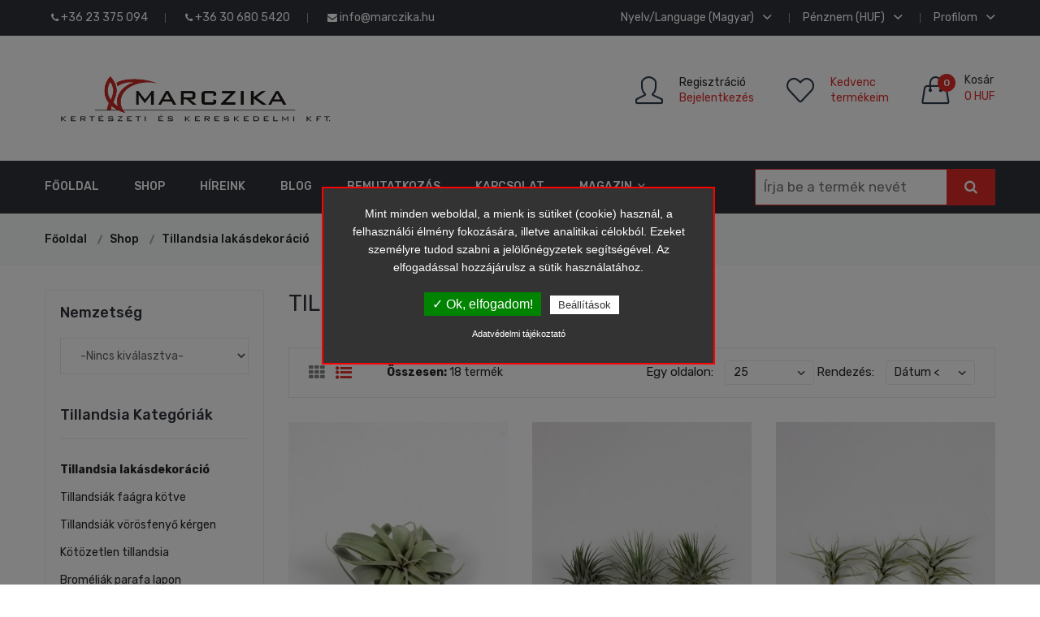

--- FILE ---
content_type: text/html
request_url: https://tillandsia.hu/shop/tillandsia-lakasdekoracio/
body_size: 16083
content:

<!doctype html>
<html class="no-js" lang="zxx">
    <head>
        <meta charset="utf-8">
        <meta http-equiv="x-ua-compatible" content="ie=edge">
        <title>Tillandsia.hu - Tillandsia lakásdekoráció</title>
		<meta name="description" content="Tillandsia.hu - Tillandsia lakásdekoráció" />
		<meta name="keywords" content="Tillandsia lakásdekoráció" />
		<meta name="page-topic" content="Tillandsia lakásdekoráció" />
        <meta name="viewport" content="width=device-width, initial-scale=1">
        <meta name="theme-color" content="#e02c2b">
        <!-- Favicon -->
        <link rel="shortcut icon" type="image/x-icon" href="https://tillandsia.hu/assets/img/favicon.png">
		
		<!-- all css here -->
        <link rel="stylesheet" href="https://tillandsia.hu/assets/css/bootstrap.min.css">
		<link rel="stylesheet" href="https://tillandsia.hu/assets/css/bootstrap-select.css">
        <link rel="stylesheet" href="https://tillandsia.hu/assets/css/animate.css">
        <link rel="stylesheet" href="https://tillandsia.hu/assets/css/owl.carousel.min.css">
        <link rel="stylesheet" href="https://tillandsia.hu/assets/css/slick.css">
        <link rel="stylesheet" href="https://tillandsia.hu/assets/css/chosen.min.css">
        <link rel="stylesheet" href="https://tillandsia.hu/assets/css/font-awesome.min.css">
        <link rel="stylesheet" href="https://tillandsia.hu/assets/css/simple-line-icons.css">
        <link rel="stylesheet" href="https://tillandsia.hu/assets/css/ionicons.min.css">
		<link rel="stylesheet" href="https://tillandsia.hu/assets/css/jquery-ui.css">
		<link rel="stylesheet" href="https://tillandsia.hu/assets/css/magnific-popup.css">
		<link rel="stylesheet" href="https://tillandsia.hu/assets/css/lightbox.css">
        <link rel="stylesheet" href="https://tillandsia.hu/assets/css/meanmenu.min.css">
        <link rel="stylesheet" href="https://tillandsia.hu/assets/css/jquery.mmenu.all.css">
        <link rel="stylesheet" href="https://tillandsia.hu/assets/css/style.css">
        <link rel="stylesheet" href="https://tillandsia.hu/assets/css/responsive.css">
        <script src="https://tillandsia.hu/assets/js/vendor/modernizr-2.8.3.min.js"></script>

		<!-- facebook open graph -->
		<meta property="og:image" content="https://tillandsia.hu/php_helpers/timthumb.php?src=https://tillandsia.hu/uploads/tillandsia-1617267309.JPG&w=1200&h=627" /><meta property="og:title" content="Tillandsia.hu - Tillandsia lakásdekoráció" /><meta property="og:description" content="Tillandsia.hu - Shop" /><meta property="og:url" content="//tillandsia.hu/shop/tillandsia-lakasdekoracio/" />
		
		<script type="text/javascript">
		var bevezeto = 'Mint minden weboldal, a mienk is sütiket (cookie) használ, a felhasználói élmény fokozására, illetve  analitikai célokból. Ezeket személyre tudod szabni a jelölőnégyzetek segítségével.  Az elfogadással hozzájárulsz a sütik használatához.';
		var igen_gomb = 'Ok, elfogadom!';
		var nem_gomb = 'Beállítások';
		var adatvedelem_gomb = 'Adatvédelmi tájékoztató';
		
				var aktiv1 = 0;
				var aktiv2 = 0;
				var aktiv3 = 0;
				var aktiv4 = 0;
				var aktiv5 = 0;
				var aktiv6 = 0;
				var aktiv7 = 0;
				var aktiv8 = 0;
				var aktiv9 = 0;
				var aktiv10 = 0;
				var aktiv11 = 0;
				var aktiv12 = 0;
				var aktiv13 = 0;
				var aktiv14 = 0;
				var aktiv15 = 0;
				var aktiv16 = 0;
				var aktiv17 = 0;
				var aktiv18 = 0;
				var aktiv19 = 0;
				var aktiv20 = 0;
				var aktiv21 = 0;
				var aktiv22 = 0;
				var aktiv23 = 0;
				var aktiv24 = 0;
				var aktiv25 = 0;
				var aktiv26 = 0;        </script>

		<script type="text/javascript" src="https://tillandsia.hu//_gdpr/tarteaucitron.js?v=1765026621"></script>

        <script type="text/javascript">
        tarteaucitron.init({
            "hashtag": "#tarteaucitron", /* Automatically open the panel with the hashtag */
            "highPrivacy": false, /* disabling the auto consent feature on navigation? */
            "orientation": "top", /* the big banner should be on 'top' or 'bottom'? */
            "adblocker": false, /* Display a message if an adblocker is detected */
            "showAlertSmall": true, /* show the small banner on bottom right? */
            "cookieslist": true, /* Display the list of cookies installed ? */
            "removeCredit": true, /* remove the credit link? */
            "cookieDomain": ".tillandsia.hu", /* Domain name on which the cookie for the subdomains will be placed */
            "privacyUrl": "https://tillandsia.hu/"
        });
        </script>

        <script type="text/javascript">
        var tarteaucitronForceLanguage = 'hu'; /* supported: fr, en, de, es, it, pt, pl, ru */
		</script>
        <script type="text/javascript">
        (tarteaucitron.job = tarteaucitron.job || []).push('sajat');
        </script>

		
				<script type="text/javascript">
				(tarteaucitron.job = tarteaucitron.job || []).push('recaptcha'); 
				</script>
				<script type="text/javascript">
				tarteaucitron.user.googlemapsKey = 'AIzaSyAqJ2nc74s45J0M5HXDK8uWM5QKC5RvDzk'; 
				(tarteaucitron.job = tarteaucitron.job || []).push('googlemaps'); 
				</script>
				<script type="text/javascript">
				(tarteaucitron.job = tarteaucitron.job || []).push('youtube'); 
				</script>

<script type="application/ld+json">
{
	"@context": "http://schema.org",
	"@type": "LocalBusiness",
	"@id": "https://tillandsia.hu/",
	"url": "https://tillandsia.hu/",
	"name": "Tillandsia.hu",
	"image": "https://marczika.eu/assets/img/logo/logo.png",
		"telephone": ["+36 23 375 094","+36 23 375 094 (FAX)","+36 30 948 3695","+36 30 680 5420"],
	"address": {
		"@type": "PostalAddress",
		"streetAddress": "Napvirág utca 4/2.",		"addressLocality": "Érd",		"postalCode": "2030",		"addressCountry": "Magyarország"
	},
		"currenciesAccepted": "HUF",
	"priceRange": "200 HUF - 28500 HUF"
	/*,
	"openingHoursSpecification": [
		{
		  "@type": "OpeningHoursSpecification",
		  "dayOfWeek": [
			"Monday",
			"Tuesday"
		  ],
		  "opens": "11:30",
		  "closes": "22:00"
		},
		{
		  "@type": "OpeningHoursSpecification",
		  "dayOfWeek": [
			"Wednesday",
			"Thursday",
			"Friday"
		  ],
		  "opens": "11:30",
		  "closes": "23:00"
		},
		{
		  "@type": "OpeningHoursSpecification",
		  "dayOfWeek": "Saturday",
		  "opens": "16:00",
		  "closes": "23:00"
		},
		{
		  "@type": "OpeningHoursSpecification",
		  "dayOfWeek": "Sunday",
		  "opens": "16:00",
		  "closes": "22:00"
		}
	]*/
}
</script>
		
		
    </head>
    <body>

	
	
	<div class="modal fade" id="cartModal" role="dialog">
		<div class="modal-dialog modal-sm">
			<div class="modal-content">
				<div class="modal-body bg-success">
					<p id="modal-uzi"></p>
				</div>
			</div>
		</div>
	</div>
	<div class="modal fade" id="nomoreModal" role="dialog">
		<div class="modal-dialog modal-sm">
			<div class="modal-content">
				<div class="modal-body bg-danger">
					<p id="elfogyott-uzi"></p>
				</div>
			</div>
		</div>
	</div>


	<!-- header start -->
	<div class="header-area d-none d-md-block">
    <div class="header-top black-bg">
        <div class="container">
            <div class="row">
                <div class="col-lg-6 col-md-6 col-12 col-sm-6">
                    <div class="welcome-area account-curr-lang-wrap f-left"><ul><li class="top-hover"><a href="tel: +36 23 375 094"><i class="fa fa-phone"></i> +36 23 375 094</a></li><li class="top-hover"><a href="tel: +36 30 680 5420"><i class="fa fa-phone"></i> +36 30 680 5420</a></li><li class="top-hover"><a href="mailto: info@marczika.hu"><i class="fa fa-envelope"></i> info@marczika.hu</a></li></ul></div>
                </div>
                <div class="col-lg-6 col-md-6 col-12 col-sm-6">
                    <div class="account-curr-lang-wrap f-right">
                        <ul><li class="top-hover"><a href="#">Nyelv/Language (Magyar) <i class="ion-chevron-down"></i></a>
									<ul class="d-none"><li><a href="https://tillandsia.hu/shop/tillandsia-lakasdekoracio/?lang_id=1">Magyar</a></li><li><a href="https://tillandsia.hu/shop/tillandsia-lakasdekoracio/?lang_id=2">English</a></li></ul>
								</li><li class="top-hover"><a href="#">Pénznem (HUF)  <i class="ion-chevron-down"></i></a>
									<ul class="d-none"><li><a href="https://tillandsia.hu/shop/tillandsia-lakasdekoracio/?penznem_id=1">HUF</a></li><li><a href="https://tillandsia.hu/shop/tillandsia-lakasdekoracio/?penznem_id=2">EUR</a></li></ul>
								</li><li class="top-hover"><a href="#">Profilom  <i class="ion-chevron-down"></i></a>
                                <ul class="d-none"><li><a href="https://tillandsia.hu/profilom/">Bejelentkezés</a></li>
										<li><a href="https://tillandsia.hu/regisztracio/">Regisztráció</a></li><li><a href="https://tillandsia.hu/kosar/">Kosár</a></li><li><a href="https://tillandsia.hu/kedvencem/">Kedvenc termékeim</a></li></ul>
                            </li>
                        </ul>
                    </div>
                </div>
            </div>
        </div>
    </div>
    <div class="header-middle">
        <div class="container">
            <div class="row">
                <div class="col-lg-4 col-md-4 col-12 col-sm-4">
                    <div class="logo">
                        <a href="https://tillandsia.hu/" title="Tillandsia.hu">
                            <img src="https://tillandsia.hu/assets/img/logo/logo.png" alt="Tillandsia.hu">
                        </a>
                    </div>
                </div>
                <div class="col-12 d-block d-sm-none">

                        <form class="example" action="#" style="margin:auto;max-width:300px"  method="post" name="sf0" onSubmit="
								sf0.action = 'https://tillandsia.hu/kereses/' + sf0.search.value;
							" autocomplete="off">
                            <input type="text" placeholder="Írja be a termék nevét" name="search" id="my_ac_Input">
                            <button type="submit"><i class="fa fa-search"></i></button>
                        </form>

                </div>
                <div class="col-lg-8 col-md-8 col-12 col-sm-12 mt-20">
                    <div class="header-middle-right f-right">

                        <div class="header-login">

                                <div class="header-icon-style">
                                    <i class="icon-user icons"></i>
                                </div>
                                <div class="login-text-content">
									<p><a href="https://tillandsia.hu/regisztracio/">Regisztráció</a><br>
											<a href="https://tillandsia.hu/profilom/"><span>Bejelentkezés</span></a></p>
                                </div>

                        </div>
                        <div class="header-wishlist">
                            <a href="https://tillandsia.hu/kedvencem/">
                                <div class="header-icon-style">
                                    <i class="icon-heart icons"></i>
                                </div>
                                <div class="wishlist-text">
                                    <p><span>Kedvenc<br>termékeim</span></p>
                                </div>
                            </a>
                        </div><div class="header-cart">
								<a href="#">
									<div class="header-icon-style">
										<i class="icon-handbag icons"></i>
										<span class="count-style fejlec_db_tarto">0</span>
									</div>
									<div class="cart-text">
										<span class="digit">Kosár</span>
										<span class="cart-digit-bold fejlec_ar_tarto">0 HUF</span>
									</div>
								</a><div class="shopping-cart-content" id="fejlec_kosar_tarto"><ul></ul><h4>A kosár üres.</h4><div class="cart-bottom"><div class="shopping-cart-total">
	<h4>Összesen : <span class="shop-total">0 HUF</span></h4>
</div>

<div class="shopping-cart-btn">
	<a href="#" onclick="$('.shopping-cart-content').slideToggle('medium');">Tovább vásárolok</a>
	<a href="https://tillandsia.hu/kosar/" onclick="window.location.href ='https://tillandsia.hu/kosar/'";">Fizetek</a>
</div></div></div></div>
                    </div>
                </div>
            </div>
        </div>
    </div>
    <div class="header-bottom transparent-bar black-bg">
        <div class="container">
            <div class="row">
                <div class="col-lg-12 col-md-12 col-12">
                    <div class="main-menu">
                        <nav>
                            <ul><li><a href="https://tillandsia.hu/" title="Főoldal">Főoldal</a></li><li><a href="https://tillandsia.hu/shop/" title="Shop">Shop</a></li><li><a href="https://tillandsia.hu/hireink/" title="Híreink">Híreink</a></li><li><a href="https://tillandsia.hu/blog/" title="BLOG">BLOG</a></li><li><a href="https://tillandsia.hu/bemutatkozas/" title="Bemutatkozás">Bemutatkozás</a></li><li><a href="https://tillandsia.hu/kapcsolat/" title="Kapcsolat">Kapcsolat</a></li><li class="top-hover"><a title="Magazin">Magazin <i class="ion-chevron-down"></i></a>
										<ul class="submenu d-none"><li><a href="https://tillandsia.hu/magazin/cikkeink/" title="Cikkeink">Cikkeink</a></li><li><a href="https://tillandsia.hu/gyik/" title="Gy.I.K.">Gy.I.K.</a></li></ul></li><li class="float-right mtb-10">
								<form class="example" action="#" style="margin:auto;max-width:300px"  method="post" id="sf1" onSubmit="
										sf1.action = 'https://tillandsia.hu/kereses/' + sf1.search.value;
									" autocomplete="off">
									<input type="text" placeholder="Írja be a termék nevét" name="search" id="my_ac_InputC">
									<button type="submit"><i class="fa fa-search"></i></button>
								</form>
							</li>
							
							</ul>
                        </nav>
                    </div>
                </div>
            </div>
        </div>
    </div>
    <!-- mobile-menu-area-start -->
    <div class="mobile-menu-area">
        <div class="container">
            <div class="row">
                <div class="col-lg-12">
                    <div class="mobile-menu">
                        <nav id="mobile-menu-active">
                            <ul class="menu-overflow" id="nav"><li><a href="https://tillandsia.hu/" title="Főoldal">Főoldal</a></li><li><a href="https://tillandsia.hu/shop/" title="Shop">Shop</a></li><li><a href="https://tillandsia.hu/hireink/" title="Híreink">Híreink</a></li><li><a href="https://tillandsia.hu/blog/" title="BLOG">BLOG</a></li><li><a href="https://tillandsia.hu/bemutatkozas/" title="Bemutatkozás">Bemutatkozás</a></li><li><a href="https://tillandsia.hu/kapcsolat/" title="Kapcsolat">Kapcsolat</a></li><li class="top-hover"><a title="Magazin">Magazin</a>
										<ul class="d-none"><li><a href="https://tillandsia.hu/magazin/cikkeink/" title="Cikkeink">Cikkeink</a></li><li><a href="https://tillandsia.hu/gyik/" title="Gy.I.K.">Gy.I.K.</a></li></ul></li></ul>
                        </nav>
                    </div>
                </div>
            </div>
        </div>
    </div>
    <!-- mobile-menu-area-end -->
</div>
<div id="mobileNav" class="d-md-none d-block">
    <div class="content">
        <div class="header-top black-bg">
        <div class="container">
            <div class="row">
                <div class="col-lg-4 col-md-4 col-12 col-sm-4 d-none d-md-block">
                    <div class="welcome-area account-curr-lang-wrap f-left"><ul><li class="top-hover"><a href="tel: +36 23 375 094"><i class="fa fa-phone"></i> +36 23 375 094</a></li><li class="top-hover"><a href="tel: +36 30 680 5420"><i class="fa fa-phone"></i> +36 30 680 5420</a></li><li class="top-hover"><a href="mailto: info@marczika.hu"><i class="fa fa-envelope"></i> info@marczika.hu</a></li></ul></div>
                </div>
                <div class="col-lg-8 col-md-8 col-12 col-sm-8">
                    <div class="account-curr-lang-wrap f-right">
                        <ul><li class="top-hover"><a href="#">Nyelv/Language (Magyar)  <i class="ion-chevron-down"></i></a>
									<ul class="d-none"><li><a href="https://tillandsia.hu/shop/tillandsia-lakasdekoracio/?lang_id=1">Magyar</a></li><li><a href="https://tillandsia.hu/shop/tillandsia-lakasdekoracio/?lang_id=2">Angol</a></li></ul>
								</li><li class="top-hover"><a href="#">Pénznem (HUF)  <i class="ion-chevron-down"></i></a>
									<ul class="d-none"><li><a href="https://tillandsia.hu/shop/tillandsia-lakasdekoracio/?penznem_id=1">HUF</a></li><li><a href="https://tillandsia.hu/shop/tillandsia-lakasdekoracio/?penznem_id=2">EUR</a></li></ul>
								</li><li class="top-hover"><a href="#">Profilom  <i class="ion-chevron-down"></i></a>
                                <ul class="d-none"><li><a href="https://tillandsia.hu/profilom/">Bejelentkezés</a></li>
										<li><a href="https://tillandsia.hu/regisztracio/">Regisztráció</a></li><li><a href="https://tillandsia.hu/kosar/">Kosár</a></li><li><a href="https://tillandsia.hu/kedvencem/">Kedvenc termékeim</a></li></ul>
                            </li>
                        </ul>
                    </div>
                </div>
            </div>
        </div>
    </div>
    <div class="header-middle">
        <div class="container">
            <div class="row">
            
                <div class="col-12 d-block d-sm-none">

                        <form class="example" action="#" style="margin:auto;max-width:300px"  method="post" name="sf3" onSubmit="
								sf3.action = 'https://tillandsia.hu/kereses/' + sf3.search.value;
							" autocomplete="off">
                            <input type="text" placeholder="Írja be a termék nevét" name="search" id="my_ac_InputB">
                            <button type="submit"><i class="fa fa-search"></i></button>
                        </form>

                </div>
                <div class="col-lg-9 col-md-8 col-12 col-sm-12 mt-20">
                    <div class="header-middle-right f-right">

                        <div class="header-login">

                                <div class="header-icon-style">
                                    <i class="icon-user icons"></i>
                                </div>
                                <div class="login-text-content">
									<p><a href="https://tillandsia.hu/regisztracio/">Regisztráció</a><br>
											<a href="https://tillandsia.hu/profilom/"><span>Bejelentkezés</span></a></p>
                                </div>

                        </div>
                        <div class="header-wishlist">
                            <a href="https://tillandsia.hu/kedvencem/">
                                <div class="header-icon-style">
                                    <i class="icon-heart icons"></i>
                                </div>
                                <div class="wishlist-text">
                                    <p><span>Kedvenc<br>termékeim</span></p>
                                </div>
                            </a>
                        </div><div class="header-cart d-none d-md-block">
								<a href="https://tillandsia.hu/kosar/" onclick="window.location.href ='https://tillandsia.hu/kosar/'";">
									<div class="header-icon-style">
										<i class="icon-handbag icons"></i>
										<span class="count-style fejlec_db_tarto">0</span>
									</div>
									<div class="cart-text">
										<span class="digit">Kosár</span>
										<span class="cart-digit-bold fejlec_ar_tarto">0 HUF</span>
									</div>
								</a>
							</div></div>
                </div>
            </div>
        </div>
    </div>
    </div>
    <div class="header">
        <a href="#menu" class="left"><span></span></a>
        <a href="https://tillandsia.hu/" title="Tillandsia.hu">
            <img src="https://tillandsia.hu/assets/img/logo/logo.png" alt="Tillandsia.hu">
        </a>
        <span class="header-cart">
             <a href="https://tillandsia.hu/kosar/" onclick="window.location.href ='https://tillandsia.hu/kosar/'";">
            <div class="header-icon-style">
                <i class="icon-handbag icons"></i>
                <span class="count-style fejlec_db_tarto">0</span>
            </div>
        </a>
        </span>

        <a href="#menu-2" class="right"><span>...</span></a>
    </div>

    <nav id="menu">
        <ul><li><span>Tillandsia Kategóriák</span>
						<ul><li><a href="https://tillandsia.hu/shop/tillandsia-lakasdekoracio/" title="Tillandsia lakásdekoráció">Tillandsia lakásdekoráció</a></li><li><a href="https://tillandsia.hu/shop/tillandsiak-faagra-kotve/" title="Tillandsiák faágra kötve">Tillandsiák faágra kötve</a></li><li><a href="https://tillandsia.hu/shop/tillandsiak-vorosfenyo-kergen/" title="Tillandsiák vörösfenyő kérgen">Tillandsiák vörösfenyő kérgen</a></li><li><a href="https://tillandsia.hu/shop/kotozetlen-tillandsia/" title="Kötözetlen tillandsia">Kötözetlen tillandsia</a></li><li><a href="https://tillandsia.hu/shop/bromeliak-parafa-lapon/" title="Broméliák parafa lapon">Broméliák parafa lapon</a></li><li><a href="https://tillandsia.hu/shop/bromeliak-cserepben/" title="Broméliák cserépben">Broméliák cserépben</a></li><li><a href="https://tillandsia.hu/shop/tillandsia-ajandek-otletek/" title="Tillandsia ajándék ötletek">Tillandsia ajándék ötletek</a></li><li><a href="https://tillandsia.hu/shop/tillandsia-kellekek-es-kiegeszitok/" title="Tillandsia kellékek és kiegészítők">Tillandsia kellékek és kiegészítők</a></li><li><a href="https://tillandsia.hu/shop/akcios-tillandsiak/" title="Akciós tillandsiák">Akciós tillandsiák</a></li><li><a href="https://tillandsia.hu/shop/novenyek-terrariumokba/" title="Növények terráriumokba">Növények terráriumokba</a></li><li><a href="https://tillandsia.hu/shop/kiegeszitok-es-kozegek-terrariumokhoz/" title="Kiegészítők és közegek terráriumokhoz">Kiegészítők és közegek terráriumokhoz</a></li></ul>
					</li></ul>
    </nav>
    <nav id="menu-2">
        <ul><li><a href="https://tillandsia.hu/" title="Főoldal">Főoldal</a></li><li><a href="https://tillandsia.hu/shop/" title="Shop">Shop</a></li><li><a href="https://tillandsia.hu/hireink/" title="Híreink">Híreink</a></li><li><a href="https://tillandsia.hu/blog/" title="BLOG">BLOG</a></li><li><a href="https://tillandsia.hu/bemutatkozas/" title="Bemutatkozás">Bemutatkozás</a></li><li><a href="https://tillandsia.hu/kapcsolat/" title="Kapcsolat">Kapcsolat</a></li><li><span>Magazin</span>
						<ul><li><a href="https://tillandsia.hu/magazin/cikkeink/" title="Cikkeink">Cikkeink</a></li><li><a href="https://tillandsia.hu/gyik/" title="Gy.I.K.">Gy.I.K.</a></li></ul></li></ul>
    </nav>
</div>
<div class="breadcrumb-area gray-bg">
	<div class="container">
		<div class="breadcrumb-content">
			<ul>

				<li><a href="https://tillandsia.hu/" title="Főoldal">Főoldal</a></li><li><a href="https://tillandsia.hu/shop/" title="Shop">Shop</a></li><li><a href="https://tillandsia.hu/shop/tillandsia-lakasdekoracio/" title="Tillandsia lakásdekoráció">Tillandsia lakásdekoráció</a></li></ul>
		</div>
	</div>
</div><div class="shop-page-area pt-30 pb-30">
		<div class="container">
			<div class="row flex-row-reverse">
				<div class="col-lg-9">
					<div class="banner-area pb-30">
						<h3 class="block-title text-left text-uppercase">Tillandsia lakásdekoráció</h3></div><div id="talalat_tarto"><div class="shop-topbar-wrapper d-none d-md-flex">
	<div class="shop-topbar-left ">
		<ul class="view-mode">
			<li ><a href="#product-grid" data-view="product-grid"><i class="fa fa-th"></i></a></li>
			<li class="active"><a href="#product-list" data-view="product-list"><i class="fa fa-list-ul"></i></a></li>
		</ul>
		<p><strong>Összesen:</strong> 18 termék</p>
	</div><form name="rend" method="get" action="/shop/tillandsia-lakasdekoracio/">
			<input type="hidden" name="ri" value="" />
			
			<div class="product-sorting-wrapper ">
				<div class="product-shorting shorting-style">
					<label>Egy oldalon:</label>
					<select name="eo" onChange="document.rend.submit();" ><option value="25">25</option><option value="50">50</option><option value="100">100</option></select>
				</div>

				<div class="product-shorting shorting-style">
					<label>Rendezés:</label>
					<select name="rendez" onChange="document.rend.submit();" >
						<option value="0">Dátum &lt;</option>
						<option value="2">Dátum &gt;</option>
						<option value="1">Ár &lt;</option>
						<option value="3">Ár &gt;</option>
						<option value="4">Név &lt;</option>
						<option value="5">Név &gt;</option>
					</select>
				</div>
			</div>
		</form></div><div class="grid-list-product-wrapper">
	<div class="product-grid product-view pb-20">
		<div class="row"><div class="product-width col-xl-4 col-lg-4 col-md-4 col-sm-6 col-12 mb-30"><div class="product-wrapper">
		<div class="product-img">
			<a href="https://tillandsia.hu/shop/tillandsia-lakasdekoracio/tillandsia-xerographica/12652/" title="Tillandsia xerographica">
				<img src="https://tillandsia.hu/php_helpers/timthumb.php?src=https://tillandsia.hu/uploads/tillandsia-1738301445_1.jpg&w=324&h=432" alt="Tillandsia xerographica">
			</a>
			<div class="product-action">
				<div class="pro-action-left"><a class="add__to__cart__btn2" title="Kosárba!" href="#" 
						onClick="
							kosarbatesz_ajax_refresh(12652, 1, 'Tillandsia xerographica');
							return false;
						">
						<i class="ion-android-cart"></i> Kosárba!</a></div>
				<div class="pro-action-right"><a href="#" id="kedv_56457" onClick="
						kedvencem(12652, 'kedv_56457', 'nkedv_56457');
						return false;
					" title="Kedvencekhez adom"><i class="ion-ios-heart-outline"></i></a><a href="#" id="nkedv_56457" style="display:none;"  onClick="
						nem_kedvencem(12652, 'nkedv_56457', 'kedv_56457');
						return false;
					" title="Kedvencekből törlöm"><i class="ion-ios-heart"></i></a><a title="Gyors nézet" data-toggle="modal" data-target="#exampleModal" onclick="modal_termeket_frissit(12652); $('.product-dec-next').click();" href="#"><i class="ion-android-open"></i></a>
				</div>
			</div>
		</div>
		<div class="product-content">
			<h4><a href="https://tillandsia.hu/shop/tillandsia-lakasdekoracio/tillandsia-xerographica/12652/">Tillandsia xerographica</a></h4>
			<div class="product-price-wrapper"><span>4.800 HUF</span></div></div>
		<div class="product-list-details">
			<h4><a href="https://tillandsia.hu/shop/tillandsia-lakasdekoracio/tillandsia-xerographica/12652/">Tillandsia xerographica</a></h4>
			<div class="product-price-wrapper"><span>4.800 HUF</span></div><p></p><div class="shop-list-cart-wishlist"><a href="#" id="kedv_89209" onClick="
						kedvencem(12652, 'kedv_89209', 'nkedv_89209');
						return false;
					" title="Kedvencekhez adom"><i class="ion-ios-heart-outline"></i></a> <a href="#" id="nkedv_89209" style="display:none;"  onClick="
						nem_kedvencem(12652, 'nkedv_89209', 'kedv_89209');
						return false;
					" title="Kedvencekből törlöm"><i class="ion-ios-heart"></i></a> <a class="add__to__cart__btn3" title="Kosárba!" href="#" 
						onClick="
							kosarbatesz_ajax_refresh(12652, 1, 'Tillandsia xerographica');
							return false;
						">
						<i class="ion-android-cart"></i></a> <a href="#" data-target="#exampleModal" data-toggle="modal" title="Gyors nézet" onclick="modal_termeket_frissit(12652); $(window).resize();"><i class="ion-android-open"></i></a> 
			</div>
			<div>
				<div class="clock" style="margin:2em;"></div>
				<div class="message"></div>
			</div>
		</div>
	</div></div><div class="product-width col-xl-4 col-lg-4 col-md-4 col-sm-6 col-12 mb-30"><div class="product-wrapper">
		<div class="product-img">
			<a href="https://tillandsia.hu/shop/tillandsia-lakasdekoracio/tillandsia-ionantha-3-db-egy-csomagban-akcio-/12649/" title="Tillandsia ionantha 3 db egy csomagban  Akció !">
				<img src="https://tillandsia.hu/php_helpers/timthumb.php?src=https://tillandsia.hu/uploads/tillandsia-1719927477_1.jpg&w=324&h=432" alt="Tillandsia ionantha 3 db egy csomagban  Akció !">
			</a>
			<div class="product-action">
				<div class="pro-action-left"><a class="add__to__cart__btn2" title="Kosárba!" href="#" 
						onClick="
							kosarbatesz_ajax_refresh(12649, 1, 'Tillandsia ionantha 3 db egy csomagban  Akció !');
							return false;
						">
						<i class="ion-android-cart"></i> Kosárba!</a></div>
				<div class="pro-action-right"><a href="#" id="kedv_86072" onClick="
						kedvencem(12649, 'kedv_86072', 'nkedv_86072');
						return false;
					" title="Kedvencekhez adom"><i class="ion-ios-heart-outline"></i></a><a href="#" id="nkedv_86072" style="display:none;"  onClick="
						nem_kedvencem(12649, 'nkedv_86072', 'kedv_86072');
						return false;
					" title="Kedvencekből törlöm"><i class="ion-ios-heart"></i></a><a title="Gyors nézet" data-toggle="modal" data-target="#exampleModal" onclick="modal_termeket_frissit(12649); $('.product-dec-next').click();" href="#"><i class="ion-android-open"></i></a>
				</div>
			</div>
		</div>
		<div class="product-content">
			<h4><a href="https://tillandsia.hu/shop/tillandsia-lakasdekoracio/tillandsia-ionantha-3-db-egy-csomagban-akcio-/12649/">Tillandsia ionantha 3 db egy csomagban  Akció !</a></h4>
			<div class="product-price-wrapper"><span>3.060 HUF</span></div></div>
		<div class="product-list-details">
			<h4><a href="https://tillandsia.hu/shop/tillandsia-lakasdekoracio/tillandsia-ionantha-3-db-egy-csomagban-akcio-/12649/">Tillandsia ionantha 3 db egy csomagban  Akció !</a></h4>
			<div class="product-price-wrapper"><span>3.060 HUF</span></div><p></p><div class="shop-list-cart-wishlist"><a href="#" id="kedv_42432" onClick="
						kedvencem(12649, 'kedv_42432', 'nkedv_42432');
						return false;
					" title="Kedvencekhez adom"><i class="ion-ios-heart-outline"></i></a> <a href="#" id="nkedv_42432" style="display:none;"  onClick="
						nem_kedvencem(12649, 'nkedv_42432', 'kedv_42432');
						return false;
					" title="Kedvencekből törlöm"><i class="ion-ios-heart"></i></a> <a class="add__to__cart__btn3" title="Kosárba!" href="#" 
						onClick="
							kosarbatesz_ajax_refresh(12649, 1, 'Tillandsia ionantha 3 db egy csomagban  Akció !');
							return false;
						">
						<i class="ion-android-cart"></i></a> <a href="#" data-target="#exampleModal" data-toggle="modal" title="Gyors nézet" onclick="modal_termeket_frissit(12649); $(window).resize();"><i class="ion-android-open"></i></a> 
			</div>
			<div>
				<div class="clock" style="margin:2em;"></div>
				<div class="message"></div>
			</div>
		</div>
	</div></div><div class="product-width col-xl-4 col-lg-4 col-md-4 col-sm-6 col-12 mb-30"><div class="product-wrapper">
		<div class="product-img">
			<a href="https://tillandsia.hu/shop/tillandsia-lakasdekoracio/tillandsia-albida-3-db-egy-csomagban-akcio-/12648/" title="Tillandsia albida  3 db egy csomagban  Akció !">
				<img src="https://tillandsia.hu/php_helpers/timthumb.php?src=https://tillandsia.hu/uploads/tillandsia-1719927389_1.jpg&w=324&h=432" alt="Tillandsia albida  3 db egy csomagban  Akció !">
			</a>
			<div class="product-action">
				<div class="pro-action-left"><a class="add__to__cart__btn2" title="Kosárba!" href="#" 
						onClick="
							kosarbatesz_ajax_refresh(12648, 1, 'Tillandsia albida  3 db egy csomagban  Akció !');
							return false;
						">
						<i class="ion-android-cart"></i> Kosárba!</a></div>
				<div class="pro-action-right"><a href="#" id="kedv_31111" onClick="
						kedvencem(12648, 'kedv_31111', 'nkedv_31111');
						return false;
					" title="Kedvencekhez adom"><i class="ion-ios-heart-outline"></i></a><a href="#" id="nkedv_31111" style="display:none;"  onClick="
						nem_kedvencem(12648, 'nkedv_31111', 'kedv_31111');
						return false;
					" title="Kedvencekből törlöm"><i class="ion-ios-heart"></i></a><a title="Gyors nézet" data-toggle="modal" data-target="#exampleModal" onclick="modal_termeket_frissit(12648); $('.product-dec-next').click();" href="#"><i class="ion-android-open"></i></a>
				</div>
			</div>
		</div>
		<div class="product-content">
			<h4><a href="https://tillandsia.hu/shop/tillandsia-lakasdekoracio/tillandsia-albida-3-db-egy-csomagban-akcio-/12648/">Tillandsia albida  3 db egy csomagban  Akció !</a></h4>
			<div class="product-price-wrapper"><span>2.040 HUF</span></div></div>
		<div class="product-list-details">
			<h4><a href="https://tillandsia.hu/shop/tillandsia-lakasdekoracio/tillandsia-albida-3-db-egy-csomagban-akcio-/12648/">Tillandsia albida  3 db egy csomagban  Akció !</a></h4>
			<div class="product-price-wrapper"><span>2.040 HUF</span></div><p></p><div class="shop-list-cart-wishlist"><a href="#" id="kedv_86336" onClick="
						kedvencem(12648, 'kedv_86336', 'nkedv_86336');
						return false;
					" title="Kedvencekhez adom"><i class="ion-ios-heart-outline"></i></a> <a href="#" id="nkedv_86336" style="display:none;"  onClick="
						nem_kedvencem(12648, 'nkedv_86336', 'kedv_86336');
						return false;
					" title="Kedvencekből törlöm"><i class="ion-ios-heart"></i></a> <a class="add__to__cart__btn3" title="Kosárba!" href="#" 
						onClick="
							kosarbatesz_ajax_refresh(12648, 1, 'Tillandsia albida  3 db egy csomagban  Akció !');
							return false;
						">
						<i class="ion-android-cart"></i></a> <a href="#" data-target="#exampleModal" data-toggle="modal" title="Gyors nézet" onclick="modal_termeket_frissit(12648); $(window).resize();"><i class="ion-android-open"></i></a> 
			</div>
			<div>
				<div class="clock" style="margin:2em;"></div>
				<div class="message"></div>
			</div>
		</div>
	</div></div><div class="product-width col-xl-4 col-lg-4 col-md-4 col-sm-6 col-12 mb-30"><div class="product-wrapper">
		<div class="product-img">
			<a href="https://tillandsia.hu/shop/tillandsia-lakasdekoracio/tillandsia-kompozicio-fa-lapon-02/12645/" title="Tillandsia kompozició fa lapon 02.">
				<img src="https://tillandsia.hu/php_helpers/timthumb.php?src=https://tillandsia.hu/uploads/tillandsia-1705925896_1.jpg&w=324&h=432" alt="Tillandsia kompozició fa lapon 02.">
			</a>
			<div class="product-action">
				<div class="pro-action-left"></div>
				<div class="pro-action-right"><a href="#" id="kedv_58385" onClick="
						kedvencem(12645, 'kedv_58385', 'nkedv_58385');
						return false;
					" title="Kedvencekhez adom"><i class="ion-ios-heart-outline"></i></a><a href="#" id="nkedv_58385" style="display:none;"  onClick="
						nem_kedvencem(12645, 'nkedv_58385', 'kedv_58385');
						return false;
					" title="Kedvencekből törlöm"><i class="ion-ios-heart"></i></a><a title="Gyors nézet" data-toggle="modal" data-target="#exampleModal" onclick="modal_termeket_frissit(12645); $('.product-dec-next').click();" href="#"><i class="ion-android-open"></i></a>
				</div>
			</div>
		</div>
		<div class="product-content">
			<h4><a href="https://tillandsia.hu/shop/tillandsia-lakasdekoracio/tillandsia-kompozicio-fa-lapon-02/12645/">Tillandsia kompozició fa lapon 02.</a></h4>
			<div class="product-price-wrapper"><span>6.500 HUF</span></div></div>
		<div class="product-list-details">
			<h4><a href="https://tillandsia.hu/shop/tillandsia-lakasdekoracio/tillandsia-kompozicio-fa-lapon-02/12645/">Tillandsia kompozició fa lapon 02.</a></h4>
			<div class="product-price-wrapper"><span>6.500 HUF</span></div><p>A tillandsia kompozici&oacute;n 3 db k&uuml;l&ouml;nb&ouml;ző tillansi...</p><div class="shop-list-cart-wishlist"><a href="#" id="kedv_47914" onClick="
						kedvencem(12645, 'kedv_47914', 'nkedv_47914');
						return false;
					" title="Kedvencekhez adom"><i class="ion-ios-heart-outline"></i></a> <a href="#" id="nkedv_47914" style="display:none;"  onClick="
						nem_kedvencem(12645, 'nkedv_47914', 'kedv_47914');
						return false;
					" title="Kedvencekből törlöm"><i class="ion-ios-heart"></i></a> <a href="#" data-target="#exampleModal" data-toggle="modal" title="Gyors nézet" onclick="modal_termeket_frissit(12645); $(window).resize();"><i class="ion-android-open"></i></a> 
			</div>
			<div>
				<div class="clock" style="margin:2em;"></div>
				<div class="message"></div>
			</div>
		</div>
	</div></div><div class="product-width col-xl-4 col-lg-4 col-md-4 col-sm-6 col-12 mb-30"><div class="product-wrapper">
		<div class="product-img">
			<a href="https://tillandsia.hu/shop/tillandsia-lakasdekoracio/tillandsia-kompozicio-fa-lapon-01/12644/" title="Tillandsia kompozició fa lapon 01.">
				<img src="https://tillandsia.hu/php_helpers/timthumb.php?src=https://tillandsia.hu/uploads/tillandsia-1705925188_1.jpg&w=324&h=432" alt="Tillandsia kompozició fa lapon 01.">
			</a>
			<div class="product-action">
				<div class="pro-action-left"></div>
				<div class="pro-action-right"><a href="#" id="kedv_69863" onClick="
						kedvencem(12644, 'kedv_69863', 'nkedv_69863');
						return false;
					" title="Kedvencekhez adom"><i class="ion-ios-heart-outline"></i></a><a href="#" id="nkedv_69863" style="display:none;"  onClick="
						nem_kedvencem(12644, 'nkedv_69863', 'kedv_69863');
						return false;
					" title="Kedvencekből törlöm"><i class="ion-ios-heart"></i></a><a title="Gyors nézet" data-toggle="modal" data-target="#exampleModal" onclick="modal_termeket_frissit(12644); $('.product-dec-next').click();" href="#"><i class="ion-android-open"></i></a>
				</div>
			</div>
		</div>
		<div class="product-content">
			<h4><a href="https://tillandsia.hu/shop/tillandsia-lakasdekoracio/tillandsia-kompozicio-fa-lapon-01/12644/">Tillandsia kompozició fa lapon 01.</a></h4>
			<div class="product-price-wrapper"><span>6.500 HUF</span></div></div>
		<div class="product-list-details">
			<h4><a href="https://tillandsia.hu/shop/tillandsia-lakasdekoracio/tillandsia-kompozicio-fa-lapon-01/12644/">Tillandsia kompozició fa lapon 01.</a></h4>
			<div class="product-price-wrapper"><span>6.500 HUF</span></div><p>A tillandsia kompozición 3 db különböző tillansi...</p><div class="shop-list-cart-wishlist"><a href="#" id="kedv_46515" onClick="
						kedvencem(12644, 'kedv_46515', 'nkedv_46515');
						return false;
					" title="Kedvencekhez adom"><i class="ion-ios-heart-outline"></i></a> <a href="#" id="nkedv_46515" style="display:none;"  onClick="
						nem_kedvencem(12644, 'nkedv_46515', 'kedv_46515');
						return false;
					" title="Kedvencekből törlöm"><i class="ion-ios-heart"></i></a> <a href="#" data-target="#exampleModal" data-toggle="modal" title="Gyors nézet" onclick="modal_termeket_frissit(12644); $(window).resize();"><i class="ion-android-open"></i></a> 
			</div>
			<div>
				<div class="clock" style="margin:2em;"></div>
				<div class="message"></div>
			</div>
		</div>
	</div></div><div class="product-width col-xl-4 col-lg-4 col-md-4 col-sm-6 col-12 mb-30"><div class="product-wrapper">
		<div class="product-img">
			<a href="https://tillandsia.hu/shop/tillandsia-lakasdekoracio/lebego-tillandsia-pruinosa/12639/" title="Lebegő Tillandsia pruinosa">
				<img src="https://tillandsia.hu/php_helpers/timthumb.php?src=https://tillandsia.hu/uploads/tillandsia-1688799508_1.jpg&w=324&h=432" alt="Lebegő Tillandsia pruinosa">
			</a>
			<div class="product-action">
				<div class="pro-action-left"><a class="add__to__cart__btn2" title="Kosárba!" href="#" 
						onClick="
							kosarbatesz_ajax_refresh(12639, 1, 'Lebegő Tillandsia pruinosa');
							return false;
						">
						<i class="ion-android-cart"></i> Kosárba!</a></div>
				<div class="pro-action-right"><a href="#" id="kedv_30215" onClick="
						kedvencem(12639, 'kedv_30215', 'nkedv_30215');
						return false;
					" title="Kedvencekhez adom"><i class="ion-ios-heart-outline"></i></a><a href="#" id="nkedv_30215" style="display:none;"  onClick="
						nem_kedvencem(12639, 'nkedv_30215', 'kedv_30215');
						return false;
					" title="Kedvencekből törlöm"><i class="ion-ios-heart"></i></a><a title="Gyors nézet" data-toggle="modal" data-target="#exampleModal" onclick="modal_termeket_frissit(12639); $('.product-dec-next').click();" href="#"><i class="ion-android-open"></i></a>
				</div>
			</div>
		</div>
		<div class="product-content">
			<h4><a href="https://tillandsia.hu/shop/tillandsia-lakasdekoracio/lebego-tillandsia-pruinosa/12639/">Lebegő Tillandsia pruinosa</a></h4>
			<div class="product-price-wrapper"><span>3.200 HUF</span></div></div>
		<div class="product-list-details">
			<h4><a href="https://tillandsia.hu/shop/tillandsia-lakasdekoracio/lebego-tillandsia-pruinosa/12639/">Lebegő Tillandsia pruinosa</a></h4>
			<div class="product-price-wrapper"><span>3.200 HUF</span></div><p></p><div class="shop-list-cart-wishlist"><a href="#" id="kedv_20914" onClick="
						kedvencem(12639, 'kedv_20914', 'nkedv_20914');
						return false;
					" title="Kedvencekhez adom"><i class="ion-ios-heart-outline"></i></a> <a href="#" id="nkedv_20914" style="display:none;"  onClick="
						nem_kedvencem(12639, 'nkedv_20914', 'kedv_20914');
						return false;
					" title="Kedvencekből törlöm"><i class="ion-ios-heart"></i></a> <a class="add__to__cart__btn3" title="Kosárba!" href="#" 
						onClick="
							kosarbatesz_ajax_refresh(12639, 1, 'Lebegő Tillandsia pruinosa');
							return false;
						">
						<i class="ion-android-cart"></i></a> <a href="#" data-target="#exampleModal" data-toggle="modal" title="Gyors nézet" onclick="modal_termeket_frissit(12639); $(window).resize();"><i class="ion-android-open"></i></a> 
			</div>
			<div>
				<div class="clock" style="margin:2em;"></div>
				<div class="message"></div>
			</div>
		</div>
	</div></div><div class="product-width col-xl-4 col-lg-4 col-md-4 col-sm-6 col-12 mb-30"><div class="product-wrapper">
		<div class="product-img">
			<a href="https://tillandsia.hu/shop/tillandsia-lakasdekoracio/tillandsia-parafadugoval-01/12636/" title="Tillandsia parafadugóval 01.">
				<img src="https://tillandsia.hu/php_helpers/timthumb.php?src=https://tillandsia.hu/uploads/tillandsia-1673677864_1.jpg&w=324&h=432" alt="Tillandsia parafadugóval 01.">
			</a>
			<div class="product-action">
				<div class="pro-action-left"><a class="add__to__cart__btn2" title="Kosárba!" href="#" 
						onClick="
							kosarbatesz_ajax_refresh(12636, 1, 'Tillandsia parafadugóval 01.');
							return false;
						">
						<i class="ion-android-cart"></i> Kosárba!</a></div>
				<div class="pro-action-right"><a href="#" id="kedv_47980" onClick="
						kedvencem(12636, 'kedv_47980', 'nkedv_47980');
						return false;
					" title="Kedvencekhez adom"><i class="ion-ios-heart-outline"></i></a><a href="#" id="nkedv_47980" style="display:none;"  onClick="
						nem_kedvencem(12636, 'nkedv_47980', 'kedv_47980');
						return false;
					" title="Kedvencekből törlöm"><i class="ion-ios-heart"></i></a><a title="Gyors nézet" data-toggle="modal" data-target="#exampleModal" onclick="modal_termeket_frissit(12636); $('.product-dec-next').click();" href="#"><i class="ion-android-open"></i></a>
				</div>
			</div>
		</div>
		<div class="product-content">
			<h4><a href="https://tillandsia.hu/shop/tillandsia-lakasdekoracio/tillandsia-parafadugoval-01/12636/">Tillandsia parafadugóval 01.</a></h4>
			<div class="product-price-wrapper"><span>2.100 HUF</span></div></div>
		<div class="product-list-details">
			<h4><a href="https://tillandsia.hu/shop/tillandsia-lakasdekoracio/tillandsia-parafadugoval-01/12636/">Tillandsia parafadugóval 01.</a></h4>
			<div class="product-price-wrapper"><span>2.100 HUF</span></div><p>Tillandsia parafadug&oacute;val 01.<br />
- Tillandsia ionantha ,<br />
...</p><div class="shop-list-cart-wishlist"><a href="#" id="kedv_77795" onClick="
						kedvencem(12636, 'kedv_77795', 'nkedv_77795');
						return false;
					" title="Kedvencekhez adom"><i class="ion-ios-heart-outline"></i></a> <a href="#" id="nkedv_77795" style="display:none;"  onClick="
						nem_kedvencem(12636, 'nkedv_77795', 'kedv_77795');
						return false;
					" title="Kedvencekből törlöm"><i class="ion-ios-heart"></i></a> <a class="add__to__cart__btn3" title="Kosárba!" href="#" 
						onClick="
							kosarbatesz_ajax_refresh(12636, 1, 'Tillandsia parafadugóval 01.');
							return false;
						">
						<i class="ion-android-cart"></i></a> <a href="#" data-target="#exampleModal" data-toggle="modal" title="Gyors nézet" onclick="modal_termeket_frissit(12636); $(window).resize();"><i class="ion-android-open"></i></a> 
			</div>
			<div>
				<div class="clock" style="margin:2em;"></div>
				<div class="message"></div>
			</div>
		</div>
	</div></div><div class="product-width col-xl-4 col-lg-4 col-md-4 col-sm-6 col-12 mb-30"><div class="product-wrapper">
		<div class="product-img">
			<a href="https://tillandsia.hu/shop/tillandsia-lakasdekoracio/tillandsia-parafadugoval-05/12632/" title="Tillandsia parafadugóval 05.">
				<img src="https://tillandsia.hu/php_helpers/timthumb.php?src=https://tillandsia.hu/uploads/tillandsia-1673677419_1.jpg&w=324&h=432" alt="Tillandsia parafadugóval 05.">
			</a>
			<div class="product-action">
				<div class="pro-action-left"><a class="add__to__cart__btn2" title="Kosárba!" href="#" 
						onClick="
							kosarbatesz_ajax_refresh(12632, 1, 'Tillandsia parafadugóval 05.');
							return false;
						">
						<i class="ion-android-cart"></i> Kosárba!</a></div>
				<div class="pro-action-right"><a href="#" id="kedv_75469" onClick="
						kedvencem(12632, 'kedv_75469', 'nkedv_75469');
						return false;
					" title="Kedvencekhez adom"><i class="ion-ios-heart-outline"></i></a><a href="#" id="nkedv_75469" style="display:none;"  onClick="
						nem_kedvencem(12632, 'nkedv_75469', 'kedv_75469');
						return false;
					" title="Kedvencekből törlöm"><i class="ion-ios-heart"></i></a><a title="Gyors nézet" data-toggle="modal" data-target="#exampleModal" onclick="modal_termeket_frissit(12632); $('.product-dec-next').click();" href="#"><i class="ion-android-open"></i></a>
				</div>
			</div>
		</div>
		<div class="product-content">
			<h4><a href="https://tillandsia.hu/shop/tillandsia-lakasdekoracio/tillandsia-parafadugoval-05/12632/">Tillandsia parafadugóval 05.</a></h4>
			<div class="product-price-wrapper"><span>2.100 HUF</span></div></div>
		<div class="product-list-details">
			<h4><a href="https://tillandsia.hu/shop/tillandsia-lakasdekoracio/tillandsia-parafadugoval-05/12632/">Tillandsia parafadugóval 05.</a></h4>
			<div class="product-price-wrapper"><span>2.100 HUF</span></div><p>Tillandsia parafadug&oacute;val 05.<br />
- Tillandsia albida ,<br />
...</p><div class="shop-list-cart-wishlist"><a href="#" id="kedv_53697" onClick="
						kedvencem(12632, 'kedv_53697', 'nkedv_53697');
						return false;
					" title="Kedvencekhez adom"><i class="ion-ios-heart-outline"></i></a> <a href="#" id="nkedv_53697" style="display:none;"  onClick="
						nem_kedvencem(12632, 'nkedv_53697', 'kedv_53697');
						return false;
					" title="Kedvencekből törlöm"><i class="ion-ios-heart"></i></a> <a class="add__to__cart__btn3" title="Kosárba!" href="#" 
						onClick="
							kosarbatesz_ajax_refresh(12632, 1, 'Tillandsia parafadugóval 05.');
							return false;
						">
						<i class="ion-android-cart"></i></a> <a href="#" data-target="#exampleModal" data-toggle="modal" title="Gyors nézet" onclick="modal_termeket_frissit(12632); $(window).resize();"><i class="ion-android-open"></i></a> 
			</div>
			<div>
				<div class="clock" style="margin:2em;"></div>
				<div class="message"></div>
			</div>
		</div>
	</div></div><div class="product-width col-xl-4 col-lg-4 col-md-4 col-sm-6 col-12 mb-30"><div class="product-wrapper">
		<div class="product-img">
			<a href="https://tillandsia.hu/shop/tillandsia-lakasdekoracio/tillandsia-parafadugoval-06/12631/" title="Tillandsia parafadugóval 06.">
				<img src="https://tillandsia.hu/php_helpers/timthumb.php?src=https://tillandsia.hu/uploads/tillandsia-1673677336_1.jpg&w=324&h=432" alt="Tillandsia parafadugóval 06.">
			</a>
			<div class="product-action">
				<div class="pro-action-left"><a class="add__to__cart__btn2" title="Kosárba!" href="#" 
						onClick="
							kosarbatesz_ajax_refresh(12631, 1, 'Tillandsia parafadugóval 06.');
							return false;
						">
						<i class="ion-android-cart"></i> Kosárba!</a></div>
				<div class="pro-action-right"><a href="#" id="kedv_99151" onClick="
						kedvencem(12631, 'kedv_99151', 'nkedv_99151');
						return false;
					" title="Kedvencekhez adom"><i class="ion-ios-heart-outline"></i></a><a href="#" id="nkedv_99151" style="display:none;"  onClick="
						nem_kedvencem(12631, 'nkedv_99151', 'kedv_99151');
						return false;
					" title="Kedvencekből törlöm"><i class="ion-ios-heart"></i></a><a title="Gyors nézet" data-toggle="modal" data-target="#exampleModal" onclick="modal_termeket_frissit(12631); $('.product-dec-next').click();" href="#"><i class="ion-android-open"></i></a>
				</div>
			</div>
		</div>
		<div class="product-content">
			<h4><a href="https://tillandsia.hu/shop/tillandsia-lakasdekoracio/tillandsia-parafadugoval-06/12631/">Tillandsia parafadugóval 06.</a></h4>
			<div class="product-price-wrapper"><span>2.500 HUF</span></div></div>
		<div class="product-list-details">
			<h4><a href="https://tillandsia.hu/shop/tillandsia-lakasdekoracio/tillandsia-parafadugoval-06/12631/">Tillandsia parafadugóval 06.</a></h4>
			<div class="product-price-wrapper"><span>2.500 HUF</span></div><p>Tillandsia parafadug&oacute;val 06.<br />
- Tillandsia ionantha,<br />
...</p><div class="shop-list-cart-wishlist"><a href="#" id="kedv_54271" onClick="
						kedvencem(12631, 'kedv_54271', 'nkedv_54271');
						return false;
					" title="Kedvencekhez adom"><i class="ion-ios-heart-outline"></i></a> <a href="#" id="nkedv_54271" style="display:none;"  onClick="
						nem_kedvencem(12631, 'nkedv_54271', 'kedv_54271');
						return false;
					" title="Kedvencekből törlöm"><i class="ion-ios-heart"></i></a> <a class="add__to__cart__btn3" title="Kosárba!" href="#" 
						onClick="
							kosarbatesz_ajax_refresh(12631, 1, 'Tillandsia parafadugóval 06.');
							return false;
						">
						<i class="ion-android-cart"></i></a> <a href="#" data-target="#exampleModal" data-toggle="modal" title="Gyors nézet" onclick="modal_termeket_frissit(12631); $(window).resize();"><i class="ion-android-open"></i></a> 
			</div>
			<div>
				<div class="clock" style="margin:2em;"></div>
				<div class="message"></div>
			</div>
		</div>
	</div></div><div class="product-width col-xl-4 col-lg-4 col-md-4 col-sm-6 col-12 mb-30"><div class="product-wrapper">
		<div class="product-img">
			<a href="https://tillandsia.hu/shop/tillandsia-lakasdekoracio/tillandsia-fuggesztheto-dekoracio-/12630/" title="Tillandsia függeszthető dekoráció ">
				<img src="https://tillandsia.hu/php_helpers/timthumb.php?src=https://tillandsia.hu/uploads/tillandsia-1673677221_1.jpg&w=324&h=432" alt="Tillandsia függeszthető dekoráció ">
			</a>
			<div class="product-action">
				<div class="pro-action-left"><a class="add__to__cart__btn2" title="Kosárba!" href="#" 
						onClick="
							kosarbatesz_ajax_refresh(12630, 1, 'Tillandsia függeszthető dekoráció ');
							return false;
						">
						<i class="ion-android-cart"></i> Kosárba!</a></div>
				<div class="pro-action-right"><a href="#" id="kedv_42187" onClick="
						kedvencem(12630, 'kedv_42187', 'nkedv_42187');
						return false;
					" title="Kedvencekhez adom"><i class="ion-ios-heart-outline"></i></a><a href="#" id="nkedv_42187" style="display:none;"  onClick="
						nem_kedvencem(12630, 'nkedv_42187', 'kedv_42187');
						return false;
					" title="Kedvencekből törlöm"><i class="ion-ios-heart"></i></a><a title="Gyors nézet" data-toggle="modal" data-target="#exampleModal" onclick="modal_termeket_frissit(12630); $('.product-dec-next').click();" href="#"><i class="ion-android-open"></i></a>
				</div>
			</div>
		</div>
		<div class="product-content">
			<h4><a href="https://tillandsia.hu/shop/tillandsia-lakasdekoracio/tillandsia-fuggesztheto-dekoracio-/12630/">Tillandsia függeszthető dekoráció </a></h4>
			<div class="product-price-wrapper"><span>2.100 HUF</span></div></div>
		<div class="product-list-details">
			<h4><a href="https://tillandsia.hu/shop/tillandsia-lakasdekoracio/tillandsia-fuggesztheto-dekoracio-/12630/">Tillandsia függeszthető dekoráció </a></h4>
			<div class="product-price-wrapper"><span>2.100 HUF</span></div><p>Tillandsia függeszthető dekoráció .<br />
-  ...</p><div class="shop-list-cart-wishlist"><a href="#" id="kedv_77997" onClick="
						kedvencem(12630, 'kedv_77997', 'nkedv_77997');
						return false;
					" title="Kedvencekhez adom"><i class="ion-ios-heart-outline"></i></a> <a href="#" id="nkedv_77997" style="display:none;"  onClick="
						nem_kedvencem(12630, 'nkedv_77997', 'kedv_77997');
						return false;
					" title="Kedvencekből törlöm"><i class="ion-ios-heart"></i></a> <a class="add__to__cart__btn3" title="Kosárba!" href="#" 
						onClick="
							kosarbatesz_ajax_refresh(12630, 1, 'Tillandsia függeszthető dekoráció ');
							return false;
						">
						<i class="ion-android-cart"></i></a> <a href="#" data-target="#exampleModal" data-toggle="modal" title="Gyors nézet" onclick="modal_termeket_frissit(12630); $(window).resize();"><i class="ion-android-open"></i></a> 
			</div>
			<div>
				<div class="clock" style="margin:2em;"></div>
				<div class="message"></div>
			</div>
		</div>
	</div></div><div class="product-width col-xl-4 col-lg-4 col-md-4 col-sm-6 col-12 mb-30"><div class="product-wrapper">
		<div class="product-img">
			<a href="https://tillandsia.hu/shop/tillandsia-lakasdekoracio/lebego-tillandsia-fuchsii-var-gracilis/12620/" title="Lebegő Tillandsia fuchsii var gracilis">
				<img src="https://tillandsia.hu/php_helpers/timthumb.php?src=https://tillandsia.hu/uploads/tillandsia-1669277482_1.jpg&w=324&h=432" alt="Lebegő Tillandsia fuchsii var gracilis">
			</a>
			<div class="product-action">
				<div class="pro-action-left"><a class="add__to__cart__btn2" title="Kosárba!" href="#" 
						onClick="
							kosarbatesz_ajax_refresh(12620, 1, 'Lebegő Tillandsia fuchsii var gracilis');
							return false;
						">
						<i class="ion-android-cart"></i> Kosárba!</a></div>
				<div class="pro-action-right"><a href="#" id="kedv_27097" onClick="
						kedvencem(12620, 'kedv_27097', 'nkedv_27097');
						return false;
					" title="Kedvencekhez adom"><i class="ion-ios-heart-outline"></i></a><a href="#" id="nkedv_27097" style="display:none;"  onClick="
						nem_kedvencem(12620, 'nkedv_27097', 'kedv_27097');
						return false;
					" title="Kedvencekből törlöm"><i class="ion-ios-heart"></i></a><a title="Gyors nézet" data-toggle="modal" data-target="#exampleModal" onclick="modal_termeket_frissit(12620); $('.product-dec-next').click();" href="#"><i class="ion-android-open"></i></a>
				</div>
			</div>
		</div>
		<div class="product-content">
			<h4><a href="https://tillandsia.hu/shop/tillandsia-lakasdekoracio/lebego-tillandsia-fuchsii-var-gracilis/12620/">Lebegő Tillandsia fuchsii var gracilis</a></h4>
			<div class="product-price-wrapper"><span>3.200 HUF</span></div></div>
		<div class="product-list-details">
			<h4><a href="https://tillandsia.hu/shop/tillandsia-lakasdekoracio/lebego-tillandsia-fuchsii-var-gracilis/12620/">Lebegő Tillandsia fuchsii var gracilis</a></h4>
			<div class="product-price-wrapper"><span>3.200 HUF</span></div><p>A lebegő tillandsia fuchsii var gracilis damillal és dró...</p><div class="shop-list-cart-wishlist"><a href="#" id="kedv_56301" onClick="
						kedvencem(12620, 'kedv_56301', 'nkedv_56301');
						return false;
					" title="Kedvencekhez adom"><i class="ion-ios-heart-outline"></i></a> <a href="#" id="nkedv_56301" style="display:none;"  onClick="
						nem_kedvencem(12620, 'nkedv_56301', 'kedv_56301');
						return false;
					" title="Kedvencekből törlöm"><i class="ion-ios-heart"></i></a> <a class="add__to__cart__btn3" title="Kosárba!" href="#" 
						onClick="
							kosarbatesz_ajax_refresh(12620, 1, 'Lebegő Tillandsia fuchsii var gracilis');
							return false;
						">
						<i class="ion-android-cart"></i></a> <a href="#" data-target="#exampleModal" data-toggle="modal" title="Gyors nézet" onclick="modal_termeket_frissit(12620); $(window).resize();"><i class="ion-android-open"></i></a> 
			</div>
			<div>
				<div class="clock" style="margin:2em;"></div>
				<div class="message"></div>
			</div>
		</div>
	</div></div><div class="product-width col-xl-4 col-lg-4 col-md-4 col-sm-6 col-12 mb-30"><div class="product-wrapper">
		<div class="product-img">
			<a href="https://tillandsia.hu/shop/tillandsia-lakasdekoracio/lebego-tillandsia-albida/12619/" title="Lebegő Tillandsia albida">
				<img src="https://tillandsia.hu/php_helpers/timthumb.php?src=https://tillandsia.hu/uploads/tillandsia-1669277099_1.jpg&w=324&h=432" alt="Lebegő Tillandsia albida">
			</a>
			<div class="product-action">
				<div class="pro-action-left"><a class="add__to__cart__btn2" title="Kosárba!" href="#" 
						onClick="
							kosarbatesz_ajax_refresh(12619, 1, 'Lebegő Tillandsia albida');
							return false;
						">
						<i class="ion-android-cart"></i> Kosárba!</a></div>
				<div class="pro-action-right"><a href="#" id="kedv_10322" onClick="
						kedvencem(12619, 'kedv_10322', 'nkedv_10322');
						return false;
					" title="Kedvencekhez adom"><i class="ion-ios-heart-outline"></i></a><a href="#" id="nkedv_10322" style="display:none;"  onClick="
						nem_kedvencem(12619, 'nkedv_10322', 'kedv_10322');
						return false;
					" title="Kedvencekből törlöm"><i class="ion-ios-heart"></i></a><a title="Gyors nézet" data-toggle="modal" data-target="#exampleModal" onclick="modal_termeket_frissit(12619); $('.product-dec-next').click();" href="#"><i class="ion-android-open"></i></a>
				</div>
			</div>
		</div>
		<div class="product-content">
			<h4><a href="https://tillandsia.hu/shop/tillandsia-lakasdekoracio/lebego-tillandsia-albida/12619/">Lebegő Tillandsia albida</a></h4>
			<div class="product-price-wrapper"><span>3.200 HUF</span></div></div>
		<div class="product-list-details">
			<h4><a href="https://tillandsia.hu/shop/tillandsia-lakasdekoracio/lebego-tillandsia-albida/12619/">Lebegő Tillandsia albida</a></h4>
			<div class="product-price-wrapper"><span>3.200 HUF</span></div><p>A lebegő tillandsia albida damillal és drót kampó...</p><div class="shop-list-cart-wishlist"><a href="#" id="kedv_89384" onClick="
						kedvencem(12619, 'kedv_89384', 'nkedv_89384');
						return false;
					" title="Kedvencekhez adom"><i class="ion-ios-heart-outline"></i></a> <a href="#" id="nkedv_89384" style="display:none;"  onClick="
						nem_kedvencem(12619, 'nkedv_89384', 'kedv_89384');
						return false;
					" title="Kedvencekből törlöm"><i class="ion-ios-heart"></i></a> <a class="add__to__cart__btn3" title="Kosárba!" href="#" 
						onClick="
							kosarbatesz_ajax_refresh(12619, 1, 'Lebegő Tillandsia albida');
							return false;
						">
						<i class="ion-android-cart"></i></a> <a href="#" data-target="#exampleModal" data-toggle="modal" title="Gyors nézet" onclick="modal_termeket_frissit(12619); $(window).resize();"><i class="ion-android-open"></i></a> 
			</div>
			<div>
				<div class="clock" style="margin:2em;"></div>
				<div class="message"></div>
			</div>
		</div>
	</div></div><div class="product-width col-xl-4 col-lg-4 col-md-4 col-sm-6 col-12 mb-30"><div class="product-wrapper">
		<div class="product-img">
			<a href="https://tillandsia.hu/shop/tillandsia-lakasdekoracio/lebego-tillandsia-ionantha/12617/" title="Lebegő Tillandsia ionantha">
				<img src="https://tillandsia.hu/php_helpers/timthumb.php?src=https://tillandsia.hu/uploads/tillandsia-1700200602_1.jpg&w=324&h=432" alt="Lebegő Tillandsia ionantha">
			</a>
			<div class="product-action">
				<div class="pro-action-left"><a class="add__to__cart__btn2" title="Kosárba!" href="#" 
						onClick="
							kosarbatesz_ajax_refresh(12617, 1, 'Lebegő Tillandsia ionantha');
							return false;
						">
						<i class="ion-android-cart"></i> Kosárba!</a></div>
				<div class="pro-action-right"><a href="#" id="kedv_48327" onClick="
						kedvencem(12617, 'kedv_48327', 'nkedv_48327');
						return false;
					" title="Kedvencekhez adom"><i class="ion-ios-heart-outline"></i></a><a href="#" id="nkedv_48327" style="display:none;"  onClick="
						nem_kedvencem(12617, 'nkedv_48327', 'kedv_48327');
						return false;
					" title="Kedvencekből törlöm"><i class="ion-ios-heart"></i></a><a title="Gyors nézet" data-toggle="modal" data-target="#exampleModal" onclick="modal_termeket_frissit(12617); $('.product-dec-next').click();" href="#"><i class="ion-android-open"></i></a>
				</div>
			</div>
		</div>
		<div class="product-content">
			<h4><a href="https://tillandsia.hu/shop/tillandsia-lakasdekoracio/lebego-tillandsia-ionantha/12617/">Lebegő Tillandsia ionantha</a></h4>
			<div class="product-price-wrapper"><span>3.800 HUF</span></div></div>
		<div class="product-list-details">
			<h4><a href="https://tillandsia.hu/shop/tillandsia-lakasdekoracio/lebego-tillandsia-ionantha/12617/">Lebegő Tillandsia ionantha</a></h4>
			<div class="product-price-wrapper"><span>3.800 HUF</span></div><p>A lebegő tillandsia ionantha damillal és drót kamp&oacut...</p><div class="shop-list-cart-wishlist"><a href="#" id="kedv_78120" onClick="
						kedvencem(12617, 'kedv_78120', 'nkedv_78120');
						return false;
					" title="Kedvencekhez adom"><i class="ion-ios-heart-outline"></i></a> <a href="#" id="nkedv_78120" style="display:none;"  onClick="
						nem_kedvencem(12617, 'nkedv_78120', 'kedv_78120');
						return false;
					" title="Kedvencekből törlöm"><i class="ion-ios-heart"></i></a> <a class="add__to__cart__btn3" title="Kosárba!" href="#" 
						onClick="
							kosarbatesz_ajax_refresh(12617, 1, 'Lebegő Tillandsia ionantha');
							return false;
						">
						<i class="ion-android-cart"></i></a> <a href="#" data-target="#exampleModal" data-toggle="modal" title="Gyors nézet" onclick="modal_termeket_frissit(12617); $(window).resize();"><i class="ion-android-open"></i></a> 
			</div>
			<div>
				<div class="clock" style="margin:2em;"></div>
				<div class="message"></div>
			</div>
		</div>
	</div></div><div class="product-width col-xl-4 col-lg-4 col-md-4 col-sm-6 col-12 mb-30"><div class="product-wrapper">
		<div class="product-img">
			<a href="https://tillandsia.hu/shop/tillandsia-lakasdekoracio/tillandsia-fa-keretben-01/12615/" title="Tillandsia fa keretben 01.">
				<img src="https://tillandsia.hu/php_helpers/timthumb.php?src=https://tillandsia.hu/uploads/tillandsia-1668688852_1.jpg&w=324&h=432" alt="Tillandsia fa keretben 01.">
			</a>
			<div class="product-action">
				<div class="pro-action-left"><a class="add__to__cart__btn2" title="Kosárba!" href="#" 
						onClick="
							kosarbatesz_ajax_refresh(12615, 1, 'Tillandsia fa keretben 01.');
							return false;
						">
						<i class="ion-android-cart"></i> Kosárba!</a></div>
				<div class="pro-action-right"><a href="#" id="kedv_11577" onClick="
						kedvencem(12615, 'kedv_11577', 'nkedv_11577');
						return false;
					" title="Kedvencekhez adom"><i class="ion-ios-heart-outline"></i></a><a href="#" id="nkedv_11577" style="display:none;"  onClick="
						nem_kedvencem(12615, 'nkedv_11577', 'kedv_11577');
						return false;
					" title="Kedvencekből törlöm"><i class="ion-ios-heart"></i></a><a title="Gyors nézet" data-toggle="modal" data-target="#exampleModal" onclick="modal_termeket_frissit(12615); $('.product-dec-next').click();" href="#"><i class="ion-android-open"></i></a>
				</div>
			</div>
		</div>
		<div class="product-content">
			<h4><a href="https://tillandsia.hu/shop/tillandsia-lakasdekoracio/tillandsia-fa-keretben-01/12615/">Tillandsia fa keretben 01.</a></h4>
			<div class="product-price-wrapper"><span>7.500 HUF</span></div></div>
		<div class="product-list-details">
			<h4><a href="https://tillandsia.hu/shop/tillandsia-lakasdekoracio/tillandsia-fa-keretben-01/12615/">Tillandsia fa keretben 01.</a></h4>
			<div class="product-price-wrapper"><span>7.500 HUF</span></div><p>A Tillandsia fa keretben 2 db Tillandsia bulbosa találhat&oacut...</p><div class="shop-list-cart-wishlist"><a href="#" id="kedv_64999" onClick="
						kedvencem(12615, 'kedv_64999', 'nkedv_64999');
						return false;
					" title="Kedvencekhez adom"><i class="ion-ios-heart-outline"></i></a> <a href="#" id="nkedv_64999" style="display:none;"  onClick="
						nem_kedvencem(12615, 'nkedv_64999', 'kedv_64999');
						return false;
					" title="Kedvencekből törlöm"><i class="ion-ios-heart"></i></a> <a class="add__to__cart__btn3" title="Kosárba!" href="#" 
						onClick="
							kosarbatesz_ajax_refresh(12615, 1, 'Tillandsia fa keretben 01.');
							return false;
						">
						<i class="ion-android-cart"></i></a> <a href="#" data-target="#exampleModal" data-toggle="modal" title="Gyors nézet" onclick="modal_termeket_frissit(12615); $(window).resize();"><i class="ion-android-open"></i></a> 
			</div>
			<div>
				<div class="clock" style="margin:2em;"></div>
				<div class="message"></div>
			</div>
		</div>
	</div></div><div class="product-width col-xl-4 col-lg-4 col-md-4 col-sm-6 col-12 mb-30"><div class="product-wrapper">
		<div class="product-img">
			<a href="https://tillandsia.hu/shop/tillandsia-lakasdekoracio/lebego-tillandsia-bulbosa-/12614/" title="Lebegő Tillandsia bulbosa ">
				<img src="https://tillandsia.hu/php_helpers/timthumb.php?src=https://tillandsia.hu/uploads/tillandsia-1665993432_1.jpg&w=324&h=432" alt="Lebegő Tillandsia bulbosa ">
			</a>
			<div class="product-action">
				<div class="pro-action-left"><a class="add__to__cart__btn2" title="Kosárba!" href="#" 
						onClick="
							kosarbatesz_ajax_refresh(12614, 1, 'Lebegő Tillandsia bulbosa ');
							return false;
						">
						<i class="ion-android-cart"></i> Kosárba!</a></div>
				<div class="pro-action-right"><a href="#" id="kedv_69071" onClick="
						kedvencem(12614, 'kedv_69071', 'nkedv_69071');
						return false;
					" title="Kedvencekhez adom"><i class="ion-ios-heart-outline"></i></a><a href="#" id="nkedv_69071" style="display:none;"  onClick="
						nem_kedvencem(12614, 'nkedv_69071', 'kedv_69071');
						return false;
					" title="Kedvencekből törlöm"><i class="ion-ios-heart"></i></a><a title="Gyors nézet" data-toggle="modal" data-target="#exampleModal" onclick="modal_termeket_frissit(12614); $('.product-dec-next').click();" href="#"><i class="ion-android-open"></i></a>
				</div>
			</div>
		</div>
		<div class="product-content">
			<h4><a href="https://tillandsia.hu/shop/tillandsia-lakasdekoracio/lebego-tillandsia-bulbosa-/12614/">Lebegő Tillandsia bulbosa </a></h4>
			<div class="product-price-wrapper"><span>3.200 HUF</span></div></div>
		<div class="product-list-details">
			<h4><a href="https://tillandsia.hu/shop/tillandsia-lakasdekoracio/lebego-tillandsia-bulbosa-/12614/">Lebegő Tillandsia bulbosa </a></h4>
			<div class="product-price-wrapper"><span>3.200 HUF</span></div><p>A lebegő tillandsia bulbosa damillal és drót kampó...</p><div class="shop-list-cart-wishlist"><a href="#" id="kedv_97330" onClick="
						kedvencem(12614, 'kedv_97330', 'nkedv_97330');
						return false;
					" title="Kedvencekhez adom"><i class="ion-ios-heart-outline"></i></a> <a href="#" id="nkedv_97330" style="display:none;"  onClick="
						nem_kedvencem(12614, 'nkedv_97330', 'kedv_97330');
						return false;
					" title="Kedvencekből törlöm"><i class="ion-ios-heart"></i></a> <a class="add__to__cart__btn3" title="Kosárba!" href="#" 
						onClick="
							kosarbatesz_ajax_refresh(12614, 1, 'Lebegő Tillandsia bulbosa ');
							return false;
						">
						<i class="ion-android-cart"></i></a> <a href="#" data-target="#exampleModal" data-toggle="modal" title="Gyors nézet" onclick="modal_termeket_frissit(12614); $(window).resize();"><i class="ion-android-open"></i></a> 
			</div>
			<div>
				<div class="clock" style="margin:2em;"></div>
				<div class="message"></div>
			</div>
		</div>
	</div></div><div class="product-width col-xl-4 col-lg-4 col-md-4 col-sm-6 col-12 mb-30"><div class="product-wrapper">
		<div class="product-img">
			<a href="https://tillandsia.hu/shop/tillandsia-lakasdekoracio/tillandsia-kompozicio-keramia-taskaban-01/12608/" title="Tillandsia kompozició kerámia táskában 01.">
				<img src="https://tillandsia.hu/php_helpers/timthumb.php?src=https://tillandsia.hu/uploads/tillandsia-1665562365_1.jpg&w=324&h=432" alt="Tillandsia kompozició kerámia táskában 01.">
			</a>
			<div class="product-action">
				<div class="pro-action-left"><a class="add__to__cart__btn2" title="Kosárba!" href="#" 
						onClick="
							kosarbatesz_ajax_refresh(12608, 1, 'Tillandsia kompozició kerámia táskában 01.');
							return false;
						">
						<i class="ion-android-cart"></i> Kosárba!</a></div>
				<div class="pro-action-right"><a href="#" id="kedv_27089" onClick="
						kedvencem(12608, 'kedv_27089', 'nkedv_27089');
						return false;
					" title="Kedvencekhez adom"><i class="ion-ios-heart-outline"></i></a><a href="#" id="nkedv_27089" style="display:none;"  onClick="
						nem_kedvencem(12608, 'nkedv_27089', 'kedv_27089');
						return false;
					" title="Kedvencekből törlöm"><i class="ion-ios-heart"></i></a><a title="Gyors nézet" data-toggle="modal" data-target="#exampleModal" onclick="modal_termeket_frissit(12608); $('.product-dec-next').click();" href="#"><i class="ion-android-open"></i></a>
				</div>
			</div>
		</div>
		<div class="product-content">
			<h4><a href="https://tillandsia.hu/shop/tillandsia-lakasdekoracio/tillandsia-kompozicio-keramia-taskaban-01/12608/">Tillandsia kompozició kerámia táskában 01.</a></h4>
			<div class="product-price-wrapper"><span>6.800 HUF</span></div></div>
		<div class="product-list-details">
			<h4><a href="https://tillandsia.hu/shop/tillandsia-lakasdekoracio/tillandsia-kompozicio-keramia-taskaban-01/12608/">Tillandsia kompozició kerámia táskában 01.</a></h4>
			<div class="product-price-wrapper"><span>6.800 HUF</span></div><p>A Tillandsia kompozició kerámia táskában 3...</p><div class="shop-list-cart-wishlist"><a href="#" id="kedv_29719" onClick="
						kedvencem(12608, 'kedv_29719', 'nkedv_29719');
						return false;
					" title="Kedvencekhez adom"><i class="ion-ios-heart-outline"></i></a> <a href="#" id="nkedv_29719" style="display:none;"  onClick="
						nem_kedvencem(12608, 'nkedv_29719', 'kedv_29719');
						return false;
					" title="Kedvencekből törlöm"><i class="ion-ios-heart"></i></a> <a class="add__to__cart__btn3" title="Kosárba!" href="#" 
						onClick="
							kosarbatesz_ajax_refresh(12608, 1, 'Tillandsia kompozició kerámia táskában 01.');
							return false;
						">
						<i class="ion-android-cart"></i></a> <a href="#" data-target="#exampleModal" data-toggle="modal" title="Gyors nézet" onclick="modal_termeket_frissit(12608); $(window).resize();"><i class="ion-android-open"></i></a> 
			</div>
			<div>
				<div class="clock" style="margin:2em;"></div>
				<div class="message"></div>
			</div>
		</div>
	</div></div><div class="product-width col-xl-4 col-lg-4 col-md-4 col-sm-6 col-12 mb-30"><div class="product-wrapper">
		<div class="product-img">
			<a href="https://tillandsia.hu/shop/tillandsia-lakasdekoracio/tillandsia-straminea-01/12600/" title="Tillandsia straminea 01.">
				<img src="https://tillandsia.hu/php_helpers/timthumb.php?src=https://tillandsia.hu/uploads/tillandsia-1663747063_1.jpg&w=324&h=432" alt="Tillandsia straminea 01.">
			</a>
			<div class="product-action">
				<div class="pro-action-left"><a class="add__to__cart__btn2" title="Kosárba!" href="#" 
						onClick="
							kosarbatesz_ajax_refresh(12600, 1, 'Tillandsia straminea 01.');
							return false;
						">
						<i class="ion-android-cart"></i> Kosárba!</a></div>
				<div class="pro-action-right"><a href="#" id="kedv_26931" onClick="
						kedvencem(12600, 'kedv_26931', 'nkedv_26931');
						return false;
					" title="Kedvencekhez adom"><i class="ion-ios-heart-outline"></i></a><a href="#" id="nkedv_26931" style="display:none;"  onClick="
						nem_kedvencem(12600, 'nkedv_26931', 'kedv_26931');
						return false;
					" title="Kedvencekből törlöm"><i class="ion-ios-heart"></i></a><a title="Gyors nézet" data-toggle="modal" data-target="#exampleModal" onclick="modal_termeket_frissit(12600); $('.product-dec-next').click();" href="#"><i class="ion-android-open"></i></a>
				</div>
			</div>
		</div>
		<div class="product-content">
			<h4><a href="https://tillandsia.hu/shop/tillandsia-lakasdekoracio/tillandsia-straminea-01/12600/">Tillandsia straminea 01.</a></h4>
			<div class="product-price-wrapper"><span>28.500 HUF</span></div></div>
		<div class="product-list-details">
			<h4><a href="https://tillandsia.hu/shop/tillandsia-lakasdekoracio/tillandsia-straminea-01/12600/">Tillandsia straminea 01.</a></h4>
			<div class="product-price-wrapper"><span>28.500 HUF</span></div><p>Tillandsia straminea: Dél-Amerikában, Ecuadorban é...</p><div class="shop-list-cart-wishlist"><a href="#" id="kedv_22745" onClick="
						kedvencem(12600, 'kedv_22745', 'nkedv_22745');
						return false;
					" title="Kedvencekhez adom"><i class="ion-ios-heart-outline"></i></a> <a href="#" id="nkedv_22745" style="display:none;"  onClick="
						nem_kedvencem(12600, 'nkedv_22745', 'kedv_22745');
						return false;
					" title="Kedvencekből törlöm"><i class="ion-ios-heart"></i></a> <a class="add__to__cart__btn3" title="Kosárba!" href="#" 
						onClick="
							kosarbatesz_ajax_refresh(12600, 1, 'Tillandsia straminea 01.');
							return false;
						">
						<i class="ion-android-cart"></i></a> <a href="#" data-target="#exampleModal" data-toggle="modal" title="Gyors nézet" onclick="modal_termeket_frissit(12600); $(window).resize();"><i class="ion-android-open"></i></a> 
			</div>
			<div>
				<div class="clock" style="margin:2em;"></div>
				<div class="message"></div>
			</div>
		</div>
	</div></div><div class="product-width col-xl-4 col-lg-4 col-md-4 col-sm-6 col-12 mb-30"><div class="product-wrapper">
		<div class="product-img">
			<a href="https://tillandsia.hu/shop/tillandsia-lakasdekoracio/tillandsia-ionantha-1-sarjas/12596/" title="Tillandsia ionantha 1 sarjas">
				<img src="https://tillandsia.hu/php_helpers/timthumb.php?src=https://tillandsia.hu/uploads/tillandsia-1658494020_1.jpg&w=324&h=432" alt="Tillandsia ionantha 1 sarjas">
			</a>
			<div class="product-action">
				<div class="pro-action-left"><a class="add__to__cart__btn2" title="Kosárba!" href="#" 
						onClick="
							kosarbatesz_ajax_refresh(12596, 1, 'Tillandsia ionantha 1 sarjas');
							return false;
						">
						<i class="ion-android-cart"></i> Kosárba!</a></div>
				<div class="pro-action-right"><a href="#" id="kedv_68104" onClick="
						kedvencem(12596, 'kedv_68104', 'nkedv_68104');
						return false;
					" title="Kedvencekhez adom"><i class="ion-ios-heart-outline"></i></a><a href="#" id="nkedv_68104" style="display:none;"  onClick="
						nem_kedvencem(12596, 'nkedv_68104', 'kedv_68104');
						return false;
					" title="Kedvencekből törlöm"><i class="ion-ios-heart"></i></a><a title="Gyors nézet" data-toggle="modal" data-target="#exampleModal" onclick="modal_termeket_frissit(12596); $('.product-dec-next').click();" href="#"><i class="ion-android-open"></i></a>
				</div>
			</div>
		</div>
		<div class="product-content">
			<h4><a href="https://tillandsia.hu/shop/tillandsia-lakasdekoracio/tillandsia-ionantha-1-sarjas/12596/">Tillandsia ionantha 1 sarjas</a></h4>
			<div class="product-price-wrapper"><span>3.800 HUF</span></div></div>
		<div class="product-list-details">
			<h4><a href="https://tillandsia.hu/shop/tillandsia-lakasdekoracio/tillandsia-ionantha-1-sarjas/12596/">Tillandsia ionantha 1 sarjas</a></h4>
			<div class="product-price-wrapper"><span>3.800 HUF</span></div><p>Tillandsia ionantha<br />
Rendk&iacute;v&uuml;l n&eacute;pszerű faj, ...</p><div class="shop-list-cart-wishlist"><a href="#" id="kedv_11637" onClick="
						kedvencem(12596, 'kedv_11637', 'nkedv_11637');
						return false;
					" title="Kedvencekhez adom"><i class="ion-ios-heart-outline"></i></a> <a href="#" id="nkedv_11637" style="display:none;"  onClick="
						nem_kedvencem(12596, 'nkedv_11637', 'kedv_11637');
						return false;
					" title="Kedvencekből törlöm"><i class="ion-ios-heart"></i></a> <a class="add__to__cart__btn3" title="Kosárba!" href="#" 
						onClick="
							kosarbatesz_ajax_refresh(12596, 1, 'Tillandsia ionantha 1 sarjas');
							return false;
						">
						<i class="ion-android-cart"></i></a> <a href="#" data-target="#exampleModal" data-toggle="modal" title="Gyors nézet" onclick="modal_termeket_frissit(12596); $(window).resize();"><i class="ion-android-open"></i></a> 
			</div>
			<div>
				<div class="clock" style="margin:2em;"></div>
				<div class="message"></div>
			</div>
		</div>
	</div></div></div>
	</div><div class="pagination-total-pages">
			<div class="pagination-style">
				<ul><a class="prev-next prev"><i class="ion-ios-arrow-left"></i> Előző</a></li> <li class="active" ><a href="/shop/tillandsia-lakasdekoracio/?lap=0">1</a></li><a class="prev-next next">Következő <i class="ion-ios-arrow-right"></i></a></li> </ul>
			</div>
			<div class="total-pages">
				<p><strong>Összesen:</strong> 18 termék</p>
			</div>
		</div></div></div></div>
				<div class="col-lg-3">
					<div class="shop-sidebar-wrapper gray-bg-7 shop-sidebar-mrg" id="balsav_tarto"><div class="shop-widget mb-40">
			<h4 class="shop-sidebar-title">Nemzetség</h4>
			<div class="sidebar-list-style mt-20">
				<select style="border: 1px solid #eaeaea;height: 45px; padding-left: 20px;font-size: 14px;" onChange="
					if(this.value>0){
						document.szurok.s_nemzetsegek.value=this.value;
						//document.szurok.submit();
						talalat_ajax_frissites();
					}
				">
				<option value="0">-Nincs kiválasztva-</option><option value="119">Tillandsia</option></select></div>
		</div><div class="shop-widget"><h4 class="shop-sidebar-title">Tillandsia Kategóriák</h4>
			<div class="shop-catigory">
				<ul id="faq3"><li><a href="https://tillandsia.hu/shop/tillandsia-lakasdekoracio/" title="Tillandsia lakásdekoráció" style="font-weight: bold;" >Tillandsia lakásdekoráció</a></li><li><a href="https://tillandsia.hu/shop/tillandsiak-faagra-kotve/" title="Tillandsiák faágra kötve">Tillandsiák faágra kötve</a></li><li><a href="https://tillandsia.hu/shop/tillandsiak-vorosfenyo-kergen/" title="Tillandsiák vörösfenyő kérgen">Tillandsiák vörösfenyő kérgen</a></li><li><a href="https://tillandsia.hu/shop/kotozetlen-tillandsia/" title="Kötözetlen tillandsia">Kötözetlen tillandsia</a></li><li><a href="https://tillandsia.hu/shop/bromeliak-parafa-lapon/" title="Broméliák parafa lapon">Broméliák parafa lapon</a></li><li><a href="https://tillandsia.hu/shop/bromeliak-cserepben/" title="Broméliák cserépben">Broméliák cserépben</a></li><li><a href="https://tillandsia.hu/shop/tillandsia-ajandek-otletek/" title="Tillandsia ajándék ötletek">Tillandsia ajándék ötletek</a></li><li><a href="https://tillandsia.hu/shop/tillandsia-kellekek-es-kiegeszitok/" title="Tillandsia kellékek és kiegészítők">Tillandsia kellékek és kiegészítők</a></li><li><a href="https://tillandsia.hu/shop/akcios-tillandsiak/" title="Akciós tillandsiák">Akciós tillandsiák</a></li><li><a href="https://tillandsia.hu/shop/novenyek-terrariumokba/" title="Növények terráriumokba">Növények terráriumokba</a></li><li><a href="https://tillandsia.hu/shop/kiegeszitok-es-kozegek-terrariumokhoz/" title="Kiegészítők és közegek terráriumokhoz">Kiegészítők és közegek terráriumokhoz</a></li></ul>
			</div></div><form name="szurok" method="get" action="/shop/tillandsia-lakasdekoracio/" id="szuro_urlap" >
	
	<input type="hidden" name="s_nemzetsegek" value="" /><input type="hidden" name="kategoria" value="33" />
		<input type="hidden" name="s_ar_min" id="s_ar_min" value="0" />
		<input type="hidden" name="s_ar_max" id="s_ar_max" value="0" />

		<input type="hidden" name="x_ar_min" id="x_ar_min" value="0" />
		<input type="hidden" name="x_ar_max" id="x_ar_max" value="28500" />

		<div class="shop-price-filter mt-40 shop-sidebar-border pt-35">
			<h4 class="shop-sidebar-title">Ár</h4>
			<div class="price_filter mt-25">
				<!--<span>0 HUF - 28.500 HUF</span>-->
				<div id="slider-range" price-format="HUF"></div>
				<div class="price_slider_amount">
					<div class="label-input">
						<input type="text" id="amount" name="price"  placeholder="Add Your Price" />
					</div>
					<button type="submit" class="btn-style-2" onClick="
						document.szurok.s_ar_min.value=document.szurok.x_ar_min.value.replace(/\s/g, '');
						document.szurok.s_ar_max.value=document.szurok.x_ar_max.value.replace(/\s/g, '');
						talalat_ajax_frissites();
						return false;
					">Szűrés</button> 
				</div>
			</div>
		</div></form></div>
				</div>
			</div>
		</div>
	</div><div class="footer-area black-bg-2 pt-30">
    <div class="footer-top-area pb-18">
        <div class="container">
            <div class="row">
                <div class="col-lg-4 col-md-6 col-sm-6">
                    <div class="footer-about mb-40">
                        <div class="footer-title mb-22">
                            <h4>Küldetésünk</h4>
                        </div>
                        <div class="footer-logo">
                            <a href="https://tillandsia.hu/" title="Tillandsia.hu">
                                <img src="https://tillandsia.hu/assets/img/logo/footer-logo.png" alt="Tillandsia.hu">
                            </a>
                        </div><p><p>A Marczika Kert&eacute;szeti &eacute;s Kereskedelmi Kft. a bonsai, orchidea &eacute;s tillandsia kedvelőknek nem csak a gazdag n&ouml;v&eacute;nyv&aacute;laszt&eacute;kot szeretn&eacute; el&eacute;rhetőv&eacute; tenni, de minden eszk&ouml;zt &eacute;s kieg&eacute;sz&iacute;tőt, ami tart&aacute;sukhoz amatőr, hobbista &eacute;s professzion&aacute;lis szinten egyar&aacute;nt sz&uuml;ks&eacute;ges lehet.</p>

<p>C&Eacute;GADATOK:<br />
Marczika Kert&eacute;szeti &eacute;s Kereskedelmi Kft.<br />
2030 &Eacute;rd, Napvir&aacute;g utca 4-2.<br />
Mobil: +36 30 680 5420</p>

<p>Tel/Fax: +36 23 375 094</p>

<p>E-mail: info@marczika.hu</p>

<p>Ad&oacute;sz&aacute;m: 13324711-2-13</p>

<p>C&eacute;gjegyz&eacute;ksz&aacute;m: Pest Megyei B&iacute;r&oacute;s&aacute;g, 13-09-099915</p>

<p>Banksz&aacute;mlasz&aacute;m HUF: CIB Bank 10700574-68549639-51100005&nbsp; / Banksz&aacute;mlasz&aacute;m EUR: CIB Bank HU0510700574-68549639-50000005 (CIBHHUHB)</p>
</p><p>K&aacute;rty&aacute;s fizet&eacute;s szolg&aacute;ltat&oacute;ja:<br />
						<a href="http://www.cib.hu/" target="_blank" title="Kártyás fizetés szolgáltatója"><img alt="Kártyás fizetés szolgáltatója" src="https://tillandsia.hu/uploads/images/CIB_logo_50px.gif" /></a><br />
						<br />
						Elfogadott k&aacute;rty&aacute;k:<br />
						<img alt="Elfogadott kártyák" src="https://tillandsia.hu/uploads/images/Kartyalogok_50px_HUN.png" /></p>
                    </div>
                </div>
                <div class="col-lg-2 col-md-6 col-sm-6">
                    <div class="footer-widget mb-40">
                        <div class="footer-title mb-22">
                            <h4>Oldaltérkép</h4>
                        </div>
                        <div class="footer-content">
                            <ul><li><a href="https://tillandsia.hu/"  title="Főoldal">Főoldal</a></li><li><a href="https://tillandsia.hu/shop/"  title="Shop">Shop</a></li><li><a href="https://tillandsia.hu/hireink/"  title="Híreink">Híreink</a></li><li><a href="https://tillandsia.hu/blog/"  title="BLOG">BLOG</a></li><li><a href="https://tillandsia.hu/bemutatkozas/"  title="Bemutatkozás">Bemutatkozás</a></li><li><a href="https://tillandsia.hu/kapcsolat/"  title="Kapcsolat">Kapcsolat</a></li><li><a title="Magazin">Magazin</a></li><li style="margin-left: 10%;"><a href="https://tillandsia.hu/magazin/cikkeink/" title="Cikkeink" >Cikkeink</a></li><li style="margin-left: 10%;"><a href="https://tillandsia.hu/gyik/" title="Gy.I.K." >Gy.I.K.</a></li><li><a href="https://tillandsia.hu/vasarloi-tajekoztato/"  title="Vásárlói tájékoztató">Vásárlói tájékoztató</a></li><li><a href="https://tillandsia.hu/adatvedelmi-tajekoztato/" title="Adatvédelmi tájékoztató">
									Adatvédelmi tájékoztató
								</a></li>
								<li><a href="https://tillandsia.hu/aszf/" title="Általános Szerződési Feltételek">
									Általános Szerződési Feltételek
								</a></li>
                            </ul>
                        </div>
                    </div>
                </div>
                <div class="col-lg-3 col-md-6 col-sm-6">
                    <div class="footer-widget mb-40">
                        <div class="footer-title mb-22">
                            <h4>Nyitvatartás</h4>
                        </div>
                        <div class="footer-time"><p style="color:#fff">Hétfő: 8:00 - 17:00<br />
Kedd: 8:00 - 17:00<br />
Szerda: 8:00 - 17:00<br />
Csütörtök: 8:00 - 17:00<br />
Péntek: 8:00 - 17:00<br />
Szombat: 9:00 - 14:00<br />
Vasárnap: 9:00 - 12:00</p>
                        </div>
                    </div>
                </div>
                <div class="col-lg-3 col-md-6 col-sm-6">
                    <div class="footer-widget mb-40">
                        <div class="footer-title mb-22">
                            <h4>Elérhetőségek</h4>
                        </div>
                        <div class="footer-contact">
                            <ul>
                                <li><i class="fa fa-home"></i> 2030 Érd, Napvirág utca 4/2.</li><li><i class="fa fa-phone"></i> <a href="tel: +36 23 375 094">+36 23 375 094</a></li><li><i class="fa fa-phone"></i> <a href="tel: +36 23 375 094 (FAX)">+36 23 375 094 (FAX)</a></li><li><i class="fa fa-phone"></i> <a href="tel: +36 30 948 3695">+36 30 948 3695</a></li><li><i class="fa fa-phone"></i> <a href="tel: +36 30 680 5420">+36 30 680 5420</a></li><li><i class="fa fa-envelope"></i> <a href="mailto: info@marczika.hu">info@marczika.hu</a></li></ul>
                        </div>
                    </div>
                </div>
            </div>
        </div>
    </div>
    <div class="footer-bottom-area border-top-4">
        <div class="container">
            <div class="row">
                <div class="col-lg-6 col-md-6 col-sm-7">
                    <div class="copyright">
                        <span class="madebytxt">Készítette:</span><a href="https://webraketa.hu/" target="_blank"><img class="madesvg" style="height: 35px;" src="https://tillandsia.hu/assets/img/webraketa_logo_white.png" alt="Sikeres honlapkészítés, egyedi garanciákkal. Webrakéta Kft." title="Sikeres honlapkészítés, egyedi garanciákkal. Webrakéta Kft."></a>
                    </div>
                </div>
                <div class="col-lg-6 col-md-6 col-sm-5">
                    <div class="footer-social">
                        <ul><li><a href="https://hu-hu.facebook.com/pages/category/Garden-Center/tillandsiahu-798828176875374/" target="_blank" title="Facebook"><i class="ion-social-facebook"></i></a></li> <li><a href="https://twitter.com/" title="Twitter" target="_blank"><i class="ion-social-twitter"></i></a></li> <li><a href="https://plus.google.com/" title="Google+" target="_blank"><i class="ion-social-googleplus-outline"></i></a></li> <li><a href="https://www.youtube.com/" title="YouTube" target="_blank"><i class="ion-social-youtube"></i></a></li> <li><a href="https://pinterest.com/" title="Pinterest" target="_blank"><i class="ion-social-pinterest"></i></a></li> <li><a href="https://linkedin.com/" title="LinkedIn" target="_blank"><i class="ion-social-linkedin"></i></a></li> </ul>
                    </div>
                </div>
            </div>
        </div>
    </div>
</div>
    <!-- Modal -->
    <div class="modal fade" id="exampleModal" tabindex="-1" role="dialog">
        <div class="modal-dialog" role="document">
            <div class="modal-content">
                <div class="modal-header">
                    <button type="button" class="close" data-dismiss="modal" aria-label="Close"><span aria-hidden="true">x</span></button>
                </div>
                <div class="modal-body" id="quick-view-modal-body"></div>
            </div>
        </div>
    </div>

    <!-- Modal end -->

	
        
		<!-- all js here -->
        <script src="https://tillandsia.hu/assets/js/vendor/jquery-1.12.0.min.js"></script>
    <script src="//code.jquery.com/ui/1.12.1/jquery-ui.js"></script>
        <script src="https://tillandsia.hu/assets/js/popper.js"></script>
        <script src="https://tillandsia.hu/assets/js/bootstrap.min.js"></script>
		<script src="https://tillandsia.hu/assets/js/bootstrap-select.js"></script>
        <script src="https://tillandsia.hu/assets/js/imagesloaded.pkgd.min.js"></script>
        <script src="https://tillandsia.hu/assets/js/isotope.pkgd.min.js"></script>
        <script src="https://tillandsia.hu/assets/js/owl.carousel.min.js"></script>
		<script src="https://tillandsia.hu/assets/js/lightbox.min.js"></script>
        <script src="https://tillandsia.hu/assets/js/underscore-min.js"></script>
        <script src="https://tillandsia.hu/assets/js/jquery.countdown.min.js"></script>
        <script src="https://tillandsia.hu/assets/js/plugins.js"></script>
        <script src="https://tillandsia.hu/assets/js/jquery.mmenu.all.js"></script>
		        <script src="https://tillandsia.hu/assets/js/main.js"></script>
		<script src="https://tillandsia.hu/assets/js/custom.js"></script>
		<script src="https://tillandsia.hu/assets/js/checkout.js?v=1765026621"></script>



		<script type="text/javascript">
			function kedvencem(id, elem, elem2, uzi){
				if (typeof(uzi)==='undefined') uzi = 1;
				var name='webshop_kedvenc'+id;
				var exdate=new Date();
				exdate.setDate(exdate.getDate()+365);
				document.cookie=name+'=1;expires='+exdate.toUTCString()+';path=/';
				document.getElementById(elem).style.display='none';
				document.getElementById(elem2).style.display='inline-block';
				if(uzi==1){
	                $('#modal-uzi').html('1 termék bekerült a kedvencekbe');
		            $('#cartModal').modal('show');
				}
			}
			function nem_kedvencem(id, elem, elem2){
				var name='webshop_kedvenc'+id;
				var exdate=new Date();
				exdate.setDate(exdate.getDate()-1);
				document.cookie=name+'=1;expires='+exdate.toUTCString()+';path=/';
				document.getElementById(elem).style.display='none';
				document.getElementById(elem2).style.display='inline-block';
			}

			/* auto complete/ÚJ! */
			function termek_kereso_auto_lista(str, input_id) {
				var xmlhttp;
				if (window.XMLHttpRequest) { // code for IE7+, Firefox, Chrome, Opera, Safari
					xmlhttp=new XMLHttpRequest();
				} else {// code for IE6, IE5
					xmlhttp=new ActiveXObject("Microsoft.XMLHTTP");
				}
				xmlhttp.onreadystatechange=function(){
					if (xmlhttp.readyState==4 && xmlhttp.status==200) {
						seged = xmlhttp.responseText;
						$('#my_ac_InputCautocomplete-list').remove();
						if(seged!=""){
							$('#'+input_id).parent().append(seged);
						}
					}
				}
				xmlhttp.open("GET","https://tillandsia.hu/inc/ajax/termek_kereso_auto_lista.php?minta="+str,true);
				xmlhttp.send();					
			}				
				
	        $('#my_ac_InputC').keyup(function(){
				termek_kereso_auto_lista($(this).val(), $(this).attr("id"));
			});
			$('#my_ac_InputB').keyup(function(){
				termek_kereso_auto_lista($(this).val(), $(this).attr("id"));
			});

			/* auto complete vége */

						var oh_db=0;
			function ossze(id, elem, elem2){
				if(oh_db<4) {
					var name='webshop_oh'+id;
					var exdate=new Date();
					exdate.setDate(exdate.getDate()+365);
					document.cookie=name+'=1;expires='+exdate.toUTCString()+';path=/';
					document.getElementById(elem).style.display='none';
					document.getElementById(elem2).style.display='inline-block';
					oh_db++;
                                            if( $('.btn-osszehasonlit-footer').hasClass('hidden')){
                            $('.btn-osszehasonlit-footer').removeClass('hidden');
                        }
                    					ohuz = 'Önnek X termék vár összehasonlításra';
					ohuz = ohuz.replace("X", oh_db);
					$('.btn-osszehasonlit-footer').html("<i class='fa fa-balance-scale'></i> "+ohuz);
                    $('#modal-uzi').html('1 termék bekerült az összehasonlításba');
                    $('#cartModal').modal('show');

				} else {
					window.alert('Legfeljebb 4 termék hasonlítható össze!');
				}
			}
			function nem_ossze(id, elem, elem2){
				var name='webshop_oh'+id;
				var exdate=new Date();
				exdate.setDate(exdate.getDate()-1);
				document.cookie=name+'=1;expires='+exdate.toUTCString()+';path=/';
				document.getElementById(elem).style.display='none';
				document.getElementById(elem2).style.display='inline-block';
				oh_db--;

                if(oh_db > 0){
					ohuz = 'Önnek X termék vár összehasonlításra';
					ohuz = ohuz.replace("X", oh_db);
                    $('.btn-osszehasonlit-footer').html("<i class='fa fa-balance-scale'></i> "+ohuz);
                }else{
                    $('.btn-osszehasonlit-footer').addClass("hidden");
                }
			}

			function visszaszamlalo_frissites_ajaxhoz(jquery_ext){
				if (typeof(jquery_ext)==='undefined'){
					jquery_ext = '.product-countdown:not("#extra-modal-countdown")';
				}
				if($(jquery_ext).length>0) {
					$(jquery_ext).each(function () {
					var labels = ['nap', 'óra', 'perc', 'ms'],
					TimerCount = (new Date().getFullYear() + 1) + '/01/01',
					template = _.template(jQuery(this).find('.main-example-template').html()),
					currDate = '00:00:00:00:00',
					nextDate = '00:00:00:00:00',
					parser = /([0-9]{2})/gi,
					$example = jQuery(this).find('.main-example-id');

					if ($example.attr("data-timer")) {

					TimerCount = $example.attr("data-timer");
					}

					var initData = strfobj(currDate);
					labels.forEach(function (label, i) {
					$example.append(template({
					curr: initData[label],
					next: initData[label],
					label: label
					}));
					});

					// Parse countdown string to an object
					function strfobj(str) {
					var parsed = str.match(parser),
					obj = {};
					labels.forEach(function(label, i) {
					obj[label] = parsed[i]
					});
					return obj;
					}
					// Return the time components that diffs
					function diff(obj1, obj2) {
					var diff = [];
					labels.forEach(function(key) {
					if (obj1[key] !== obj2[key]) {
					diff.push(key);
					}
					});
					return diff;
					}
					// Build the layout

					// Starts the countdown

					$example.countdown(TimerCount, function (event) {
					var newDate = event.strftime('%d:%H:%M:%S'),
					data;
					if (newDate !== nextDate) {
					currDate = nextDate;
					nextDate = newDate;
					// Setup the data
					data = {
					'curr': strfobj(currDate),
					'next': strfobj(nextDate)
					};
					// Apply the new values to each node that changed
					diff(data.curr, data.next).forEach(function (label) {
					var selector = '.%s'.replace(/%s/, label),
					$node = $example.find(selector);
					// Update the node
					$node.removeClass('flip');
					$node.find('.curr').text(data.curr[label]);
					$node.find('.next').text(data.next[label]);
					// Wait for a repaint to then flip
					_.delay(function ($node) {
					$node.addClass('flip');
					}, 50, $node);
					});
					}
					});
					});
				}
			}

			function talalat_ajax_frissites(forras_urlap_id) {
				if (typeof(forras_urlap_id)==='undefined') forras_urlap_id = 'szuro_urlap';
				var xmlhttp;
				if (window.XMLHttpRequest) { // code for IE7+, Firefox, Chrome, Opera, Safari
					xmlhttp=new XMLHttpRequest();
				} else {// code for IE6, IE5
					xmlhttp=new ActiveXObject("Microsoft.XMLHTTP");
				}
				xmlhttp.onreadystatechange=function(){
					if (xmlhttp.readyState==4 && xmlhttp.status==200) {
						seged = xmlhttp.responseText.split("|||");
						document.getElementById("balsav_tarto").innerHTML=seged[0];
						document.getElementById("talalat_tarto").innerHTML=seged[1];
						
						// price slider copy
						var sliderrange = $('#slider-range');
						var amountprice = $('#amount');
						var price_format = $('#slider-range').attr("price-format");
						var max_price = $('#x_ar_max').val();
						sliderrange.slider({
							range: true,
							min: 0,
							max: max_price,
							values: [0, max_price],
							slide: function(event, ui) {
								amountprice.val("" + ui.values[0] + " "+price_format+" - " + ui.values[1]+" "+price_format);
								$("#x_ar_min").val(sliderrange.slider("values", 0));
								$("#x_ar_max").val(sliderrange.slider("values", 1));
							}
						});
						amountprice.val("" + sliderrange.slider("values", 0) +
							" "+price_format+" - " + sliderrange.slider("values", 1)+" "+price_format);
						$("#x_ar_min").val(sliderrange.slider("values", 0));
						$("#x_ar_max").val(sliderrange.slider("values", 1));
						// price slider copy vége
                        if($('.product-view').length && $( window ).width()<768){
                            $('.product-view').removeClass('product-grid product-list').addClass('product-list');
                        }

                        visszaszamlalo_frissites_ajaxhoz();
					}
				}

				xmlhttp.open("POST","https://tillandsia.hu/inc/talalat_ajax_frissit.php",true);
				var post_data = $("#"+forras_urlap_id).serialize();
				//Send the proper header information along with the request
				xmlhttp.setRequestHeader("Content-type", "application/x-www-form-urlencoded");

				xmlhttp.send(post_data);
			}

		</script>
	
			
		<!-- településből PickPack bolt -->
		<script language="JavaScript" type="text/javascript">
			function ppp_bolt_ajax_refresh(varosid, cel) {
				var xmlhttp;
				if (window.XMLHttpRequest) { // code for IE7+, Firefox, Chrome, Opera, Safari
					xmlhttp=new XMLHttpRequest();
				} else {// code for IE6, IE5
					xmlhttp=new ActiveXObject("Microsoft.XMLHTTP");
				}
				xmlhttp.onreadystatechange=function(){
					if (xmlhttp.readyState==4 && xmlhttp.status==200) {
						document.getElementById(cel).innerHTML=xmlhttp.responseText;
					}
				}
				xmlhttp.open("GET","https://tillandsia.hu/inc/ajax/ppp_bolt.php?v="+varosid,true);
				xmlhttp.send();
			}
		</script>

		<!-- kosár -->
		<script language="JavaScript" type="text/javascript">
			
			function kosarbatesz_ajax_refresh(termekid, darab, termeknev, kuponkod) {
				if (typeof(darab)==='undefined') darab = 1;
				if (typeof(kuponkod)==='undefined') kuponkod = '';

				// window.alert(darab + " darab \"" + termeknev + "\" a kosárba helyezve.");
				// $('#modal-uzi').html(darab + " darab \"" + termeknev + "\" a kosárba helyezve.");
		        // $('#cartModal').modal('show');

				var xmlhttp;
				if (window.XMLHttpRequest) { // code for IE7+, Firefox, Chrome, Opera, Safari
					xmlhttp=new XMLHttpRequest();
				} else {// code for IE6, IE5
					xmlhttp=new ActiveXObject("Microsoft.XMLHTTP");
				}
				xmlhttp.onreadystatechange=function(){
					if (xmlhttp.readyState==4 && xmlhttp.status==200) {
						seged = xmlhttp.responseText;
						if(seged!=""){
							$('#elfogyott-uzi').html(seged);
							$('#nomoreModal').modal('show');
							setTimeout(function() {
								$('#nomoreModal').modal('hide');
							}, 2000);
						}
						 fejlec_kosar_ajax_frissit(1);  											}
				}
				xmlhttp.open("GET","https://tillandsia.hu/inc/ajax/kosarbatesz.php?kosarba="+termekid+"&db="+darab,true);
				xmlhttp.send();
				
			}

			function kosarbol_ajax_refresh(termekid, darab, termeknev, kuponkod) {
				if (typeof(darab)==='undefined') darab = 1;
				if (typeof(kuponkod)==='undefined') kuponkod = '';
				var xmlhttp;
				if (window.XMLHttpRequest) { // code for IE7+, Firefox, Chrome, Opera, Safari
					xmlhttp=new XMLHttpRequest();
				} else {// code for IE6, IE5
					xmlhttp=new ActiveXObject("Microsoft.XMLHTTP");
				}
				xmlhttp.onreadystatechange=function(){
					if (xmlhttp.readyState==4 && xmlhttp.status==200) {
						seged = xmlhttp.responseText;
						 fejlec_kosar_ajax_frissit(1);  											}
				}
				xmlhttp.open("GET","https://tillandsia.hu/inc/ajax/kosarbol.php?kosarbol="+termekid+"&db="+darab,true);
				xmlhttp.send();
			}

			function kosar_torles_ajax_refresh(kuponkod) {
				if (typeof(darab)==='undefined') darab = 1;
				if (typeof(kuponkod)==='undefined') kuponkod = '';
				var xmlhttp;
				if (window.XMLHttpRequest) { // code for IE7+, Firefox, Chrome, Opera, Safari
					xmlhttp=new XMLHttpRequest();
				} else {// code for IE6, IE5
					xmlhttp=new ActiveXObject("Microsoft.XMLHTTP");
				}
				xmlhttp.onreadystatechange=function(){
					if (xmlhttp.readyState==4 && xmlhttp.status==200) {
						seged = xmlhttp.responseText;
						 fejlec_kosar_ajax_frissit(1);  											}
				}
				xmlhttp.open("GET","https://tillandsia.hu/inc/ajax/kosar_torles.php",true);
				xmlhttp.send();
			}

			function fejlec_kosar_ajax_frissit(le) {
				var xmlhttp;
				if (window.XMLHttpRequest) { // code for IE7+, Firefox, Chrome, Opera, Safari
					xmlhttp=new XMLHttpRequest();
				} else {// code for IE6, IE5
					xmlhttp=new ActiveXObject("Microsoft.XMLHTTP");
				}
				xmlhttp.onreadystatechange=function(){
					if (xmlhttp.readyState==4 && xmlhttp.status==200) {
						document.getElementById("fejlec_kosar_tarto").innerHTML=xmlhttp.responseText;
						fejlec_kosar_infot_frissit();  
					}
				}
				xmlhttp.open("GET","https://tillandsia.hu/inc/ajax/kosar_fejlec.php?lenyitva="+le,true);
				xmlhttp.send();
			}
            
			function kosar_ajax_frissit(kuponkod, kuponellenorzes) {
				if (typeof(kuponkod)==='undefined') kuponkod = '';
				if (typeof(kuponellenorzes)==='undefined') kuponellenorzes = 0;
				var xmlhttp;
				if (window.XMLHttpRequest) { // code for IE7+, Firefox, Chrome, Opera, Safari
					xmlhttp=new XMLHttpRequest();
				} else {// code for IE6, IE5
					xmlhttp=new ActiveXObject("Microsoft.XMLHTTP");
				}
				xmlhttp.onreadystatechange=function(){
					if (xmlhttp.readyState==4 && xmlhttp.status==200) {
						document.getElementById("kosar_tarto").innerHTML=xmlhttp.responseText;
						fejlec_kosar_infot_frissit();  
					}
				}

				xmlhttp.open("GET","https://tillandsia.hu/inc/ajax/kosar.php?kupon="+kuponkod+"&ell="+kuponellenorzes,true);
				xmlhttp.send();
			}

			function fejlec_kosar_infot_frissit() {
				var xmlhttp;
				if (window.XMLHttpRequest) { // code for IE7+, Firefox, Chrome, Opera, Safari
					xmlhttp=new XMLHttpRequest();
				} else {// code for IE6, IE5
					xmlhttp=new ActiveXObject("Microsoft.XMLHTTP");
				}
				xmlhttp.onreadystatechange=function(){
					if (xmlhttp.readyState==4 && xmlhttp.status==200) {
						seged = xmlhttp.responseText.split("#");
						$(".fejlec_db_tarto").html(seged[0]);
						$(".fejlec_ar_tarto").html(seged[1]);
					}
				}

				xmlhttp.open("GET","https://tillandsia.hu/inc/ajax/kosar_info.php",true);
				xmlhttp.send();
			}

			function penztar_osszesen_frissit(kupon,fizmod,atvetel,virtualis,orszag) {
				if (typeof(orszag)==='undefined') orszag = 'Magyarország';
				var xmlhttp;
				if (window.XMLHttpRequest) { // code for IE7+, Firefox, Chrome, Opera, Safari
					xmlhttp=new XMLHttpRequest();
				} else {// code for IE6, IE5
					xmlhttp=new ActiveXObject("Microsoft.XMLHTTP");
				}
				xmlhttp.onreadystatechange=function(){
					if (xmlhttp.readyState==4 && xmlhttp.status==200) {
						seged = xmlhttp.responseText.split("#");
						$("#penztar_osszesen").html(seged[0]);
						$("#shipping_osszesen").html(seged[1]);
						$("#payment_osszesen").html(seged[2]);
						$("#shipping-price-tag1").html(seged[3]);
						s_cssz = seged[3].split(" ");
						$("input[shipping-code=1]").attr("price", s_cssz[0]);	
						if(seged[4]!=""){
							$("#penztar_huf_osszesen").html(seged[4]);
						}
					}
				}

				xmlhttp.open("GET","https://tillandsia.hu/inc/ajax/penztar_osszesen.php?kupon="+kupon+"&fizmod="+fizmod+"&atvetel="+atvetel+"&virtualis="+virtualis+"&orszag="+orszag,true);
				xmlhttp.send();
			}

			function modal_termeket_frissit(termek_id) {
				var xmlhttp;
				if (window.XMLHttpRequest) { // code for IE7+, Firefox, Chrome, Opera, Safari
					xmlhttp=new XMLHttpRequest();
				} else {// code for IE6, IE5
					xmlhttp=new ActiveXObject("Microsoft.XMLHTTP");
				}
				xmlhttp.onreadystatechange=function(){
					if (xmlhttp.readyState==4 && xmlhttp.status==200) {
						$("#quick-view-modal-body").html(xmlhttp.responseText);
						visszaszamlalo_frissites_ajaxhoz('#extra-modal-countdown');
						/*----------------------------
							Cart Plus Minus Button
						------------------------------ */
						var CartPlusMinus = $('.cart-plus-minus');
						CartPlusMinus.prepend('<div class="dec qtybutton">-</div>');
						CartPlusMinus.append('<div class="inc qtybutton">+</div>');
						$(".qtybutton").on("click", function() {
							var $button = $(this);
							var oldValue = $button.parent().find("input").val();
							if ($button.text() === "+") {
								var newVal = parseFloat(oldValue) + 1;
							} else {
								// Don't allow decrementing below zero
								if (oldValue > 0) {
									var newVal = parseFloat(oldValue) - 1;
								} else {
									newVal = 1;
								}
							}
							$button.parent().find("input").val(newVal);
						});

						$(".owl-carousel").owlCarousel();

						$('.add__to__cart__btn4').on("click",function () {

							if ($(window).width() < 768){
							var cart = $('#mobileNav .header .header-cart');
							}else{
							var cart = $('.header-area .header-cart');
							}



							var imgtodrag = $('.modal-body .product-details-img img').eq(0);
							if (imgtodrag) {
							var imgclone = imgtodrag.clone()
							.offset({
							top: imgtodrag.offset().top,
							left: imgtodrag.offset().left
							})
							.css({
							'opacity': '0.5',
							'position': 'absolute',
							'height': '150px',
							'width': '150px',
							'z-index': '9999'
							})
							.appendTo($('body'))
							.animate({
							'top': cart.offset().top + 10,
							'left': cart.offset().left + 10,
							'width': 75,
							'height': 75
							}, 1000, 'easeInOutExpo');

							setTimeout(function () {
							cart.effect("shake", {
							times: 2
							}, 200);
							}, 1500);

							imgclone.animate({
							'width': 0,
							'height': 0
							}, function () {
							$(this).detach()
							});
							}
						});
					}
				}

				xmlhttp.open("GET","https://tillandsia.hu/inc/ajax/modal_termek.php?termek_id="+termek_id,true);
				xmlhttp.send();
			}

			function irszam_ajax_refresh(irszam, cel) {
				var xmlhttp;
				if (window.XMLHttpRequest) { // code for IE7+, Firefox, Chrome, Opera, Safari
					xmlhttp=new XMLHttpRequest();
				} else {// code for IE6, IE5
					xmlhttp=new ActiveXObject("Microsoft.XMLHTTP");
				}
				xmlhttp.onreadystatechange=function(){
					if (xmlhttp.readyState==4 && xmlhttp.status==200) {
						valasz = xmlhttp.responseText;
						if(valasz){
							document.getElementById(cel).value=valasz;
                            $("#"+cel+"").trigger("change");
						}

					}
				}
				xmlhttp.open("GET","https://tillandsia.hu/inc/ajax/iranyitoszam.php?iranyitoszam="+irszam,true);
				xmlhttp.send();
			}

			function kupon_ellenor_ajax(kupon, fiz, atv) {
				var xmlhttp;
				if (window.XMLHttpRequest) { // code for IE7+, Firefox, Chrome, Opera, Safari
					xmlhttp=new XMLHttpRequest();
				} else {// code for IE6, IE5
					xmlhttp=new ActiveXObject("Microsoft.XMLHTTP");
				}
				xmlhttp.onreadystatechange=function(){
					if (xmlhttp.readyState==4 && xmlhttp.status==200) {
						$("#ellenor-valasz").html(xmlhttp.responseText);
					}
				}
				xmlhttp.open("GET","https://tillandsia.hu/inc/ajax/kupon_ellenor.php?kupon="+kupon+"&fiz="+fiz+"&atv="+atv,true);
				xmlhttp.send();
			}

			function eu_adoszam_ell(szam, hibajelzes) {
				var xmlhttp;
				if (typeof(hibajelzes)==='undefined') hibajelzes = 0;
				if (window.XMLHttpRequest) { // code for IE7+, Firefox, Chrome, Opera, Safari
					xmlhttp=new XMLHttpRequest();
				} else {// code for IE6, IE5
					xmlhttp=new ActiveXObject("Microsoft.XMLHTTP");
				}
				xmlhttp.onreadystatechange=function(){
					if (xmlhttp.readyState==4 && xmlhttp.status==200) {
						if(hibajelzes==1){
							seged = xmlhttp.responseText.split("#");
							if(seged[1].length==0){
								$("#euadoszam").removeClass('has_error');
								$("#euadoszam").removeClass('no_error');
								$("#euadoszam").attr('euerror', 0);
							} else if(seged[0]==1){
								$("#euadoszam").removeClass('has_error');
								$("#euadoszam").addClass('no_error');
								$("#euadoszam").attr('euerror', 0);
							} else {							
								$("#euadoszam").addClass('has_error');
								$("#euadoszam").removeClass('no_error');
								$("#euadoszam").attr('euerror', 1);
							}
							document.getElementById("eu_adoszam_check").innerHTML=seged[1];
						} else {
							document.getElementById("eu_adoszam_check").innerHTML=xmlhttp.responseText;
						}
					}
				}
				xmlhttp.open("GET","https://tillandsia.hu/inc/ajax/eu_adoszam.php?szam="+szam+"&h="+hibajelzes,true);
				xmlhttp.send();

			}

		</script>
	
	
	<script type="text/javascript">
		var d = new Date();
		d.setTime(d.getTime() + (100*24*60*60*1000));
		var expires = ""; //"expires="+d.toUTCString();
		document.cookie = "websos_mem=" + "1" + "; path=/ ;  " + expires;
	</script><script type="text/javascript">
		var d = new Date();
		d.setTime(d.getTime() + (100*24*60*60*1000));
		var expires = ""; // "expires="+d.toUTCString();
		document.cookie = "websos_dat=" + "2025-12-06 14:10:21" + "; path=/ ;  " + expires;
	</script>
    </body>
</html>


--- FILE ---
content_type: text/css
request_url: https://tillandsia.hu/assets/css/meanmenu.min.css
body_size: 740
content:
a.meanmenu-reveal{display:none}
.mean-container .mean-bar {
  background: transparent none repeat scroll 0 0;
  float: left;
  min-height: 42px;
  padding: 4px 0 0;
  position: relative;
  width: 100%;
  z-index: 999;
}
.mean-container a.meanmenu-reveal {
  color: #fff;
  cursor: pointer;
  display: block;
  float: right;
  font-size: 1px;
  font-weight: 700;
  height: 22px;
  line-height: 22px;
  overflow: hidden;
  padding: 11px 0 14px 13px;
  right: 0;
  text-decoration: none;
  text-indent: -9999em;
  top: 0;
  width: 22px;
}
.mean-container a.meanmenu-reveal span{display:block;background:#fff;height:3px;margin-top:3px}
.mean-container .mean-nav{float:left;width:100%;background:#0c1923}
.mean-container .mean-nav ul{padding:0;margin:0;width:100%;list-style-type:none}
.mean-container .mean-nav ul li {
  background: #f8f8f8 none repeat scroll 0 0;
  float: left;
  position: relative;
  width: 100%;
  border-top: 1px solid#ddd;
}
.mean-container .mean-nav ul li a {
  background: #f8f8f8 none repeat scroll 0 0;
  color: #242424;
  display: block;
  float: left;
  font-size: 13px;
  font-weight: 500;
  margin: 0;
  padding: 11px 5%;
  text-align: left;
  text-decoration: none;
  text-transform: uppercase;
  width: 90%;
}
.mobile-menu-area {
  background: #262626;
}
.mean-container .mean-nav ul li li a {
  border-top: 1px solid rgba(255, 255, 255, 0.25);
  opacity: 0.75;
  padding: 11px 10%;
  text-shadow: none !important;
  visibility: visible;
  width: 80%;
  font-weight: normal;
  text-transform: capitalize;
  color: #242424;
}
.mean-container .mean-nav ul li.mean-last a{border-bottom:0;margin-bottom:0}
.mean-container .mean-nav ul li li li a{width:70%;padding:1em 15%}
.mean-container .mean-nav ul li li li li a{width:60%;padding:1em 20%}
.mean-container .mean-nav ul li li li li li a{width:50%;padding:1em 25%}
.mean-container .mean-nav ul li a:hover {
  background: #f8f8f8 none repeat scroll 0 0;
  color: #e02c2b;
}
.mean-container .mean-nav ul li a.mean-expand {
  background: #f8f8f8 none repeat scroll 0 0;
  border: 0 none !important;
  font-weight: 700;
  height: 15px;
  margin-top: 1px;
  padding: 6px 12px 12px !important;
  position: absolute;
  right: 0;
  text-align: center;
  top: 0;
  width: 26px;
  z-index: 2;
}
.mean-container .mean-nav ul li a.mean-expand:hover {
  background: #f8f8f8;
}
.mean-container .mean-push{float:left;width:100%;padding:0;margin:0;clear:both}
.mean-nav .wrapper{width:100%;padding:0;margin:0}
.mean-container .mean-bar,.mean-container .mean-bar *{-webkit-box-sizing:content-box;-moz-box-sizing:content-box;box-sizing:content-box}
.mean-remove{display:none!important}
.mean-container .mean-bar::after {
  color: #ffffff;
  content: "MENU";
  font-size: 20px;
  left: 0;
  position: absolute;
  top: 11px;
}

--- FILE ---
content_type: text/css
request_url: https://tillandsia.hu/assets/css/responsive.css
body_size: 3217
content:
/* large desktop :1366px. */

@media (min-width: 1200px) and (max-width: 1500px) {
    .custom-container {
        width: 1200px;
    }
    .pro-action-right > a {
        margin-left: 8px;
    }
    .product-action {
        padding: 0 10px;
    }
    .product-tab-list-wrap > p {
        width: 55%;
    }
}


/* Normal desktop :992px. */

@media (min-width: 992px) and (max-width: 1199px) {
    .custom-container {
        width: 960px;
    }
    .custom-col-5 {
        flex: 0 0 33.333%;
        max-width: 33.333%;
    }
    .product-tab-list-wrap > p {
        width: 67%;
    }
    .product-tab-list-2 a {
        margin-left: 15px;
    }
    .main-menu ul li {
        padding-right: 38px;
    }
    .pt-210 {
        padding-top: 130px;
    }
    .pb-220 {
        padding-bottom: 140px;
    }
    .pb-150{
        padding-bottom: 100px;
    }
    .product-shorting.shorting-style select {
        width: 80px;
    }
    .shorting-style select {
        width: 105px;
    }
    .view-mode {
        margin-right: 15px;
    }
    .product-action {
        padding: 0 10px;
    }
    .pro-action-right > a {
        margin-left: 10px;
    }
    .product-dec-slider {
        padding: 0 20px;
    }
    .cart-tax,
    .discount-code-wrapper {
        padding: 45px 20px 50px;
    }
    h4.cart-bottom-title {
        padding-right: 10px;
        font-size: 16px;
    }
    .table-content table th {
        padding: 21px 35px 22px;
    }
    .blog-content h2 {
        font-size: 25px;
    }
    .pagination-total-pages {
        padding: 15px 12px 13px;
    }
    .pagination-style li {
        margin: 0 4px 0 0;
    }
    .pagination-style li a.prev-next {
        padding: 11px 15px;
    }
    .blog-content blockquote {
        font-size: 17px;
    }
}


/* Tablet desktop :768px. */

@media (min-width: 768px) and (max-width: 991px) {
    .header-bottom {
        display: none;
    }
    .mobile-menu-area {
        display: block;
    }
    .pb-220 {
        padding-bottom: 120px;
    }
    .pt-210 {
        padding-top: 110px;
    }
    .slider-btn.mt-90 {
        margin-top: 50px;
    }
    .slider-content h1 {
        font-size: 43px;
    }
    .single-banner.mb-20 {
        margin-bottom: 11px;
    }
    .custom-container {
        width: 720px;
    }
    .custom-col-5 {
        flex: 0 0 50%;
        max-width: 50%;
    }
    .product-tab-list-wrap > p {
        width: 82%;
    }
    .discount-overlay.pt-130.pb-130 {
        padding: 75px 10px;
    }
    .discount-content > h3 {
        font-size: 33px;
    }
    .discount-content > p {
        margin: 21px 0 40px;
    }
    .section-border {
        margin-right: 40px;
    }
    .product-tab-list-2 a h4 {
        font-size: 15px;
    }
    .product-tab-list-2 a {
        margin-left: 6px;
    }
    .product-tab-list-2 {
        padding-left: 15px;
    }
    .section-title {
        font-size: 17px;
        padding-right: 20px;
    }
    .pro-action-right > a {
        margin-left: 4px;
    }
    .product-action {
        padding: 0 10px;
    }
    .pro-action-left > a i {
        margin-right: 5px;
    }
    .product-nav .owl-nav {
        top: -45px;
    }
    .overview-content-2 > h2 {
        font-size: 30px;
    }
    .our-work-wrapper {
        margin-top: 50px;
    }
    .section-mrg-none .section-title {
        font-size: 24px;
        padding-right: 0;
    }
    .product-shorting.shorting-style select {
        width: 80px;
    }
    .shorting-style select {
        width: 105px;
    }
    .view-mode {
        margin-right: 15px;
    }
    .shop-sidebar-mrg {
        margin-top: 50px;
    }
    .product-dec-slider {
        padding: 0 70px;
    }
    .product-dec-slider .product-dec-icon.product-dec-next {
        right: 50px;
    }
    .product-dec-slider .product-dec-icon {
        left: 50px;
    }
    .product-details-content {
        margin-top: 40px;
    }
    .cart-shiping-update > a,
    .cart-clear > button,
    .cart-clear > a {
        padding: 18px 22px 19px;
    }
    .grand-totall {
        margin-top: 30px;
    }
    .cart-tax,
    .discount-code-wrapper {
        padding: 45px 20px 50px;
    }
    .grand-totall {
        padding: 45px 20px 50px;
    }
    #exampleModal .modal-dialog {
        width: 730px;
    }
    .checkout-login {
        margin-top: 40px;
    }
    .table-content table th {
        padding: 21px 36px 22px;
    }
    .section-title-wrap-2 .section-title {
        font-size: 24px;
    }
    .single-testimonial > p {
        width: 89%;
    }
    .blog-content h2 {
        font-size: 22px;
    }
    .blog-date > span {
        height: 60px;
        width: 60px;
    }
    .blog-date {
        padding: 7px;
    }
    .blog-gallery-slider .owl-nav div {
        font-size: 28px;
    }
    .blog-area .shop-sidebar-mrg {
        margin-top: 0px;
    }
    .blog-area .shop-sidebar-wrapper {
        padding: 30px 10px 29px;
    }
    .blog-area .pagination-total-pages {
        display: block;
    }
    .pagination-style li a.prev-next {
        padding: 11px 10px;
    }
    .blog-area .pagination-style {
        margin: 0 0 8px;
    }
    .blog-content blockquote {
        font-size: 16px;
    }
    .content-img {
        margin-top: 40px;
    }
    .header-search-form > button {
        padding: 0 10px 0 9px;
    }
    .sidebar-search form input {
        padding: 0 51px 0 10px;
    }
    .shopping-cart-content {
        height: 350px;
        overflow-y: auto;
    }
    .mobile-menu .mean-nav ul.menu-overflow {
        height: 248px;
        margin-top: 10px;
        overflow-y: auto;
    }
}


/* small mobile :320px. */

@media (max-width: 767px) {
    .welcome-area {
        text-align: center;
    }
    .account-curr-lang-wrap.f-right {
        display: flex;
        float: inherit;
        justify-content: center;
    }
    .account-curr-lang-wrap ul li {
        margin-right: 7px;
    }
    .account-curr-lang-wrap ul li a i {
        display: none;
    }
    .account-curr-lang-wrap > ul > li::before {
        right: -6px;
    }
    .account-curr-lang-wrap ul li:last-child ul {
        left: -80px;
    }
    .header-bottom.transparent-bar.black-bg {
        display: none;
    }
    .mobile-menu-area {
        display: block;
    }
    .logo {
        margin: 0 0 20px;
        text-align: center;
    }
    .login-text-content,
    .wishlist-text {
        margin: 0 0 0 8px;
    }
    .header-wishlist {
        margin: 0 8px;
    }
    .header-icon-style i {
        font-size: 20px;
    }
    .header-middle-right {
        display: flex;
        float: inherit;
        justify-content: center;
    }
    .shopping-cart-content {
        height: 250px;
        overflow-y: auto;
        padding: 31px 15px 10px;
        width: 280px;
    }
    .pb-220 {
        padding-bottom: 70px;
    }
    .pt-210 {
        padding-top: 60px;
    }
    .pb-150{
        padding-bottom: 30px;
    }
    .slider-active.owl-carousel > .owl-nav div{
        top:25px;
    }
    .slider-content h1 {
        font-size: 27px;
        margin: 0 0 15px;
    }
    .slider-content h3 {
        font-size: 20px;
    }
    .slider-btn.mt-90 {
        margin-top: 30px;
    }
    .slider-btn a {
        font-size: 16px;
        padding: 12px 28px;
    }
    .single-slider.bg-img {
        background-position: 72% center;
    }
    .slider-active.owl-carousel > .owl-nav div {
        height: 35px;
        line-height: 35px;
        width: 35px;
    }
    .banner-left-side {
        float: inherit;
        margin-right: 0;
        width: 100%;
    }
    .banner-right-side {
        float: inherit;
        width: 100%;
    }
    .custom-container {
        width: 100%;
    }
    .custom-col-5 {
        flex: 0 0 100%;
        max-width: 100%;
    }
    .product-tab-list-wrap > p {
        margin: 15px auto 0;
        width: 97%;
    }
    .product-tab-list > a h4 {
        font-size: 20px;
        margin: 0 21px;
    }
    .discount-overlay.pt-130.pb-130 {
        padding: 50px 10px;
    }
    .discount-content > h3 {
        font-size: 27px;
        line-height: 33px;
    }
    .discount-content > p {
        font-size: 17px;
        margin: 18px 0 30px;
    }
    .banner-btn > a {
        padding: 14px 35px 13px;
    }
    .best-food-width-1,
    .best-food-width-2,
    .best-food-width-1 {
        flex: 0 0 100%;
        max-width: 100%;
    }
    .section-border {
        margin-right: 35px;
    }
    .best-food-width-2 {
        margin-top: 30px;
    }
    .section-title-wrap {
        display: block;
        float: inherit;
    }
    .product-tab-list-2 {
        float: inherit;
        margin-top: 10px;
        padding-left: 0;
    }
    .product-nav .owl-nav {
        top: -47px;
    }
    .mrg-small-35 {
        margin-top: 35px;
    }
    .footer-social {
        float: left;
        margin: 10px 0 0;
    }
    .footer-content ul li {
        padding: 0 0 10px;
    }
    .pt-100 {
        padding-top: 50px;
    }
    .pb-75 {
        padding-bottom: 25px;
    }
    .product-tab-list > a::before {
        top: 2px;
    }
    .product-tab-list-wrap.mb-40 {
        margin-bottom: 30px;
    }
    .product-area.pb-70 {
        padding-bottom: 30px;
    }
    .pb-100 {
        padding-bottom: 50px;
    }
    .pb-95 {
        padding-bottom: 45px;
    }
    .product-content {
        padding: 18px 0 0;
    }
    .pt-95 {
        padding-top: 45px;
    }
    .section-title {
        font-size: 22px;
    }
    .footer-area.pt-70 {
        padding-top: 50px;
    }
    .footer-top-area.pb-18 {
        padding-bottom: 8px;
    }
    .overview-content-2 > h2 {
        font-size: 23px;
    }
    .overview-img {
        margin-bottom: 30px;
    }
    .single-count.mrgn-none {
        margin-bottom: 0;
    }
    .project-count-area.pb-70 {
        padding-bottom: 50px;
    }
    .skill-wrapper .section-border {
        margin-bottom: 30px;
        margin-top: 0;
    }
    .our-work-wrapper .section-border {
        margin-bottom: 30px;
        margin-top: 45px;
    }
    .section-border.section-mrg-none.mb-45 {
        margin-bottom: 30px;
    }
    .pt-70 {
        padding-top: 20px;
    }
    .shop-topbar-wrapper {
        display: block;
        padding: 15px 15px 18px;
    }
    .product-shorting.shorting-style {
        margin-left: 0;
    }
    .shorting-style {
        margin-left: 0;
        margin-top: 10px;
    }
    .shorting-style select {
        -moz-appearance: none;
        width: 120px;
    }
    .product-shorting.shorting-style select {
        width: 120px;
    }
    .pagination-total-pages {
        padding: 15px 10px 13px;
        display: block;
    }
    .pagination-style li {
        margin: 5px 2px;
    }
    .shop-sidebar-mrg {
        margin-top: 30px;
    }
    .product-list .product-wrapper {
        display: block;
    }
    .product-list .product-img {
        margin-bottom: 20px;
        margin-right: 0;
        width: 100%;
    }
    .view-mode {
        display: block;
        float: inherit;
        margin-right: 0px;
    }
    .shop-list-cart-wishlist a {
        font-size: 15px;
        height: 45px;
        line-height: 45px;
        width: 45px;
    }
    .product-details-content {
        margin-top: 40px;
    }
    .pro-dec-social li {
        margin: 0 6px 10px 0;
    }
    .description-review-topbar a {
        font-size: 17px;
        margin: 0 8px;
        padding-bottom: 10px;
    }
    .section-border {
        margin-top: 0;
    }
    .pb-90 {
        padding-bottom: 40px;
    }
    .rating-review {
        display: block;
        margin: 10px 0 12px;
    }
    .pro-dec-review {
        margin: 5px 0 0;
    }
    .in-stock {
        margin: 10px 0 3px;
    }
    .pro-details-cart-wrap {
        padding: 30px 0 27px;
    }
    .pro-dec-feature {
        padding: 24px 0 27px;
    }
    .ratting-author.f-right {
        float: left;
        margin: 5px 0 10px;
    }
    .ratting-star.f-left {
        display: block;
        float: inherit;
    }
    .cart-shiping-update-wrapper {
        display: block;
        padding: 30px 0 30px;
    }
    .cart-shiping-update > a,
    .cart-clear > button,
    .cart-clear > a {
        margin: 0 0 15px;
        padding: 18px 35px 19px;
    }
    .cart-tax,
    .discount-code-wrapper {
        padding: 45px 18px 50px;
    }
    .discount-code-wrapper {
        /*margin: 40px 0;*/
        margin: 0;
    }
    #payment-1 .panel-body {
        padding: 30px 12px;
    }
    .checkout-login {
        margin-top: 35px;
    }
    .billing-select {
        margin-bottom: 20px;
    }
    .grand-totall {
        padding: 45px 18px 50px;
    }
    .checkout-register h4.cart-bottom-title,
    .checkout-login h4.cart-bottom-title {
        font-size: 13px;
    }
    .checkout-register > h6 {
        font-size: 13px;
    }
    .checkout-area.pb-80 {
        padding-bottom: 50px;
    }
    .table-content table th {
        padding: 21px 36px 22px;
    }
    h5.panel-title a {
        padding: 20px 37px;
    }
    .entries-wrapper::before {
        display: none;
    }
    .entries-wrapper {
        padding: 30px 10px;
    }
    .entries-info {
        padding: 0 10px 30px;
    }
    .myaccount-area.pb-80 {
        padding-bottom: 30px;
    }
    .billing-btn > button {
        padding: 17px 25px;
    }
    .login-form-container {
        padding: 30px 15px;
    }
    .login-register-tab-list {
        margin-bottom: 30px;
    }
    .testimonial-content-padding {
        padding: 30px 20px 33px;
    }
    .testimonial-3-content::before {
        left: 42%;
    }
    .testimonial-2-img {
        flex: 0 0 75px;
        margin-right: 12px;
    }
    .section-title-wrap-2.mb-45,
    .section-title-wrap-2.mb-50 {
        margin-bottom: 20px;
    }
    .pt-130 {
        padding-top: 60px;
    }
    .pb-125 {
        padding-bottom: 55px;
    }
    .single-testimonial > p {
        width: 94%;
    }
    .blog-date > span {
        height: 60px;
        width: 60px;
    }
    .blog-date {
        padding: 5px;
    }
    .blog-gallery-slider .owl-nav div {
        font-size: 20px;
    }
    .blog-content h2 {
        font-size: 20px;
    }
    .blog-btn.mt-30 {
        margin-top: 20px;
    }
    .single-blog-wrapper.mb-50 {
        margin-bottom: 40px;
    }
    .ptb-100 {
        padding: 50px 0;
    }
    .blog-content blockquote {
        font-size: 17px;
    }
    .content-img {
        margin-top: 30px;
    }
    .social-network {
        margin-top: 35px;
    }
    .blog-comment-wrapper.mt-55 {
        margin-top: 30px;
    }
    .single-comment-wrapper.ml-125 {
        margin-left: 0;
    }
    .blog-reply-wrapper.mt-50 {
        margin-top: 30px;
    }
    .blog-reply-wrapper > form {
        margin-top: 30px;
    }
    .blog-reply-wrapper form .text-leave input {
        margin-top: 30px;
    }
    .blog-comment-img {
        margin-right: 15px;
    }
    .social-network {
        padding: 15px 0;
    }
    .mobile-menu .mean-nav ul.menu-overflow {
        height: 248px;
        margin-top: 10px;
        overflow-y: auto;
    }
    #exampleModal .modal-dialog {
        max-width: 100%;
        width: 100%;
    }
    .modal-body {
        padding: 30px 20px;
    }
    .modal-pro-content h3 {
        font-size: 20px;
    }
    .modal-pro-content {
        margin-top: 40px;
    }
    .single-slider {
        position: relative;
    }
    .single-slider::before {
        background-color: #000;
        bottom: 0;
        content: "";
        height: 100%;
        left: 0;
        opacity: 0.3;
        position: absolute;
        right: 0;
        top: 0;
        width: 100%;
    }
}


/* Large Mobile :480px. */

@media only screen and (min-width: 576px) and (max-width: 767px) {
    .welcome-area {
        text-align: left;
    }
    .account-curr-lang-wrap.f-right {
        display: block;
        float: right;
        justify-content: inherit;
    }
    .logo {
        margin: 0;
        text-align: left;
    }
    .header-middle-right {
        display: flex;
        float: right;
        justify-content: inherit;
    }
    .account-curr-lang-wrap ul li {
        margin-right: 15px;
    }
    .account-curr-lang-wrap > ul > li::before {
        right: -10px;
    }
    .product-tab-list-wrap > p {
        margin: 15px auto 0;
        width: 77%;
    }
    .custom-col-5 {
        flex: 0 0 50%;
        max-width: 50%;
    }
    .custom-container {
        width: 540px;
    }
    .footer-social {
        float: right;
        margin: 0;
    }
    .footer-social li {
        margin-left: 15px;
    }
    .single-slider.bg-img {
        background-position: 30% center;
    }
    .product-list .product-img {
        flex: 0 0 220px;
        margin-bottom: 0;
        margin-right: 15px;
    }
    .product-list .product-wrapper {
        display: flex;
    }
    .cart-shiping-update > a,
    .cart-clear > button,
    .cart-clear > a {
        margin: 0 10px 15px 0;
        padding: 18px 20px 19px;
    }
    .testimonial-3-content::before {
        left: 46%;
    }
    .testimonial-content-padding {
        padding: 30px 26px 33px;
    }
}
@media (max-width: 786px) {
    .table-content.table-responsive table,.table-content.table-responsive table tbody, .table-content.table-responsive table tr, .table-content.table-responsive table tr td {
        width: 100% !important;
        display: block !important;
    }
    .table-content.table-responsive table .product-quantity div:first-child{
        float: none;
    }
    .table-content.table-responsive table thead{
        display: none;
    }
    .table-content.table-responsive table td{
        padding: 10px 0;
    }
    .height-100percent{
        height: auto;
    }
    .mobile-menu-area.stick {
        position: fixed;
        top: 0;
        width: 100%;
        z-index: 999;
    }

    .product-action{
        bottom: 0;
        opacity: 1;
        visibility: visible;
    }
    .red-font-xs{
        color: #e02c2b !important;
    }
    .min-width{
        min-width: 100%;
        display: block;
    }
    .page_shop_txt {
        padding: 0;
        background-image: none;
    }

    .page_shop_txt p {
        margin-left: 10px;
        margin-right: 10px;

    }
    .breadcrumb-area{
        display: none;
    }
}
@media (min-width: 786px) {
    .border-md-right-1 {
        border-right: 1px solid #ededed;
    }

}

--- FILE ---
content_type: application/javascript
request_url: https://tillandsia.hu/assets/js/checkout.js?v=1765026621
body_size: 7916
content:


(function($) {
    var szallitas = 0;
    var termekekOssz = 0;
    var akcio = 0;
    var kosarossz = 0;
	var penznem_str=$('#checkout').attr("currency");

	var szallitas_kod="";
	var fizetes_kod="";
    var elerhetoseg_info ={
        "vezeteknev" : "",
        "keresztnev" : "",
        "telefon" : "",
        "email" : "",
        "hirlevel" :""};
	var szallitas_info ={
	    "orszag" : "",
        "irszam" : "",
        "varos" : "",
        "utca" : "",
        "hazszam" :"",
        "szallitas_key" : "",
        "szallitas_pont" : "",
        "szallitas_pont_varos" : "",
        "ar" : ""};
    var szamlazas_info ={
        "adoszam" : "",
        "euadoszam" : "",
        "cegnev" : "",
        "orszag" : "",
        "irszam" : "",
        "varos" : "",
        "utca" : "",
        "hazszam" :"",
        "magan" :"",
        "ar" : ""};
	
	var kupon = '';
	var fizmod = 0;
	var atvetel = 0;
	var virtualis = 0;

	$('#order_notes').keyup(function(){
		$('#megj-extra').val( $('#order_notes').val() );
	});


	$('#accordion-shipping .customradio').click(function(e){
		var target = $( e.target );
		if(target.parent().find("input[name=shipping]").length>0) {
			var akttargetInput = target.parent().find("input[name=shipping]");
		} else if(target.find("input[name=shipping]").length>0) {
			var akttargetInput = target.find("input[name=shipping]");
		}
		if(akttargetInput.length>0){
			if(!akttargetInput.prop("checked")) {
				atvetel = akttargetInput.attr('shipping-code');
			} else {
				atvetel = 0;
			}
			kupon = $('input[name=kupon]').val();
			virtualis = $('input[name=virtualis]:checked').val();
			//console.log("fizetés|"+kupon+"|"+fizmod+"|"+atvetel+"|"+virtualis);
			var mascim = $('input[name=szallitasi_cim]:checked').attr("address-country");
			if(atvetel==1 && mascim>0){
				osz = mascim;
			} else {
				osz = $('#shipping-country').val();
			}
			penztar_osszesen_frissit(kupon,fizmod,atvetel,virtualis,osz);

			// személyes átvétel esetén az utánvét ingyenes
			if($("#payment-special").length>0){

				if(atvetel==2){
					$("#payment-special").attr("price", 0);
					$("#special-price-tag").html("ingyenes" );
				} else {
					$("#payment-special").attr("price", $("#payment-special").attr("special-price") );
					$("#special-price-tag").html( $("#payment-special").attr("special-price-data") );
				}			
			
			}
		}
	});
	$('#accordion .customradio').click(function(e){
		var target = $( e.target );
		if(target.parent().find("input[name=payment]").length>0) {
			var akttargetInput = target.parent().find("input[name=payment]");
		} else if(target.find("input[name=payment]").length>0) {
			var akttargetInput = target.find("input[name=payment]");
		}
		if(akttargetInput.length>0){
			if(!akttargetInput.prop("checked")) {
				fizmod = akttargetInput.attr('payment-code');
			} else {
				fizmod = 0;
			}
			kupon = $('input[name=kupon]').val();
			virtualis = $('input[name=virtualis]:checked').val();
			atvetel = $('input[name=shipping]:checked', '#accordion-shipping').attr('shipping-code');
			//console.log("fizetés|"+kupon+"|"+fizmod+"|"+atvetel+"|"+virtualis);
			var mascim = $('input[name=szallitasi_cim]:checked').attr("address-country");
			if(atvetel==1 && mascim>0){
				osz = mascim;
			} else {
				osz = $('#shipping-country').val();
			}
			penztar_osszesen_frissit(kupon,fizmod,atvetel,virtualis,osz);
		}
	});
	
    function isEmail(email) {
        var regex = /^([a-zA-Z0-9_.+-])+\@(([a-zA-Z0-9-])+\.)+([a-zA-Z0-9]{2,4})+$/;

        return regex.test(email) && !(email.indexOf(' ')>0);
    }
    function tagolas(id)
    {
        var ph = $('#'+id).val();
        var value = ph.replace(/ /g, '');

        if(value.length > 3 && value.length <= 7)
            value = value.slice(0,3) + " " + value.slice(3);
        else if(value.length > 7)
            value = value.slice(0,3) + " " + value.slice(3,7) + " " + value.slice(7);

        $('#'+id).val( value);
    }
    function strClear(str){
		if((typeof str)=="string"){
			return str.replace(/(<([^>]+)>)/ig,"");
		} else {
			return str;
		}
    }

    function onlyNumbers(evt)
    {
        var e = event || evt; // for trans-browser compatibility
        var charCode = e.which || e.keyCode;

        if (charCode > 31 && (charCode < 48 || charCode > 57))
            return false;

        return true;

    }


    $('.checkout-progress-page input').bind('change paste input', function () {
    // $('input').bind('input', function () {
        if($(this).attr("id") != "aszf" && $(this).attr("id") != "aszf2" && $(this).attr("id") != "euadoszam" ) {
            if ($(this).val().length < 1) {
                $(this).addClass('has_error');
                $(this).removeClass('no_error');
            }
            else {
                if ($(this).attr('id') == "email_address" && !isEmail($(this).val())) {
                    $(this).addClass('has_error');
                    $(this).removeClass('no_error');
                    $('.email_address-info').html("Helyten emailcím");
                } else if ($(this).attr("id") == "telszam") {
                    var correct_phonenum = true;
                    for (var i = 0; i < $(this).val().length; i++) {
                        keys = ['0', '1', '2', '3', '4', '5', '6', '7', '8', '9', ' ']

                        if (correct_phonenum && keys.indexOf($(this).val().charAt(i)) == -1) {
                            correct_phonenum = false;
                        }
                    }
                    if (correct_phonenum && $(this).val().length > 4) {
                        $(this).addClass('no_error');
                        $(this).removeClass('has_error');
                        $(".telszam-info").html("");
                    } else {
                        $(this).addClass('has_error');
                        $(this).removeClass('no_error');
                        $(".telszam-info").html("Helyten telefonszám");
                    }
                } else if ($(this).attr("id") == "vezeteknev" && !($(this).val().length >= 2)) {
                    $(this).addClass('has_error');
                    $(this).removeClass('no_error');
                } else if ($(this).attr("id") == "keresztnev" && !($(this).val().length >= 2)) {
                    $(this).addClass('has_error');
                    $(this).removeClass('no_error');
                } else if ($(this).attr("id") == "zip_code" && !($(this).val().length > 2)) {
                    $(this).addClass('has_error');
                    $(this).removeClass('no_error');
				} else if ($(this).attr("id") == "zip_code2" && !($(this).val().length > 2)) {
                    $(this).addClass('has_error');
                    $(this).removeClass('no_error');
                } else if ($(this).attr("id") == "p_address" && !($(this).val().length > 1)) {
                    $(this).addClass('has_error');
                    $(this).removeClass('no_error');
				} else if ($(this).attr("id") == "p_address2" && !($(this).val().length > 1)) {
                    $(this).addClass('has_error');
                    $(this).removeClass('no_error');
                } else if ($(this).attr("id") == "pont_selected" && !($(this).val() == "")) {
                    $(this).addClass('has_error');
                    $(this).removeClass('no_error');
                } else if ($(this).attr("id") == "pont_city" && !($(this).val() == "")) {
                    $(this).addClass('has_error');
                    $(this).removeClass('no_error');
                } else if ($(this).attr("id") == "cegnev" && !($(this).val().length >= 1)) {
                    $(this).addClass('has_error');
                    $(this).removeClass('no_error');
                } else if ($(this).attr("id") == "adoszam1" && !($(this).val().length > 1)) {
                    $(this).addClass('has_error');
                    $(this).removeClass('no_error');
                } else if ($(this).attr("id") == "adoszam3" && !($(this).val().length >= 1)) {
                    $(this).addClass('has_error');
                    $(this).removeClass('no_error');
                } else if ($(this).attr("id") == "szvezeteknev" && !($(this).val().length > 1)) {
                    $(this).addClass('has_error');
                    $(this).removeClass('no_error');
                } else if ($(this).attr("id") == "szkeresztnev" && !($(this).val().length > 1)) {
                    $(this).addClass('has_error');
                    $(this).removeClass('no_error');
                } else if ($(this).attr("id") == "szcountry_name" && !($(this).val().length > 1)) {
                    $(this).addClass('has_error');
                    $(this).removeClass('no_error');
                } else if ($(this).attr("id") == "szzip_code" && !($(this).val().length > 1)) {
                    $(this).addClass('has_error');
                    $(this).removeClass('no_error');
                } else if ($(this).attr("id") == "szcity_name" && !($(this).val().length > 1)) {
                    $(this).addClass('has_error');
                    $(this).removeClass('no_error');
                } else if ($(this).attr("id") == "sz_address" && !($(this).val().length > 1)) {
                    $(this).addClass('has_error');
                    $(this).removeClass('no_error');
				} else if ($(this).attr("id") == "pp_wrap" && !($(this).val().length > 1)) {
                    $(this).addClass('has_error');
                    $(this).removeClass('no_error');
                } else {
                    $('.email_address-info').html("");
                    $(this).addClass('no_error');
                    $(this).removeClass('has_error');
                }
            }
        }
    });


    $('[type=tel]').on('keypress', function(e) {
        if($(this).attr("id") != "telszam"){
            keys = ['0','1','2','3','4','5','6','7','8','9']
            return keys.indexOf(event.key) > -1
        }
        return true;
    })

    $("#telszam").keyup(function(){
        tagolas(this.id);
    });
    $("#telkorzet").keyup(function() {
        if ($("#telkorzet").val() == "1" || $('#telkorzet').val().length == 2) {
            $( "#telszam" ).focus();
        }
    });
    var pagify = {
        items: {},
        container: null,
        totalPages: 10,
        perPage: 1,
        currentPage: 0,
        createNavigation: function() {
            this.totalPages = Math.ceil(this.items.length / this.perPage);

            $('.pagination', this.container.parent()).remove();
            var pagination = $('<div class="pagination"></div>').append('<a class="nav prev disabled" data-next="false"><</a>');

            for (var i = 0; i < this.totalPages; i++) {
                var pageElClass = "page";
                if (!i)
                    pageElClass = "page current";
                var pageEl = '<a class="' + pageElClass + '" data-page="' + (
                    i + 1) + '">' + (
                    i + 1) + "</a>";
                pagination.append(pageEl);
            }
            pagination.append('<a class="nav next" data-next="true">></a>');

            this.container.after(pagination);

            var that = this;
            $("body").off("click", ".nav");
            this.navigator = $("body").on("click", ".nav", function() {
                var el = $(this);
                that.navigate(el.data("next"));
            });

            $("body").off("click", ".page");
            this.pageNavigator = $("body").on("click", ".page", function() {
                var el = $(this);
                that.goToPage(el.data("page"));
            });
        },
        navigate: function(next) {
            // default perPage to 5
            if (isNaN(next) || next === undefined) {
                next = true;
            }
            $(".pagination .nav").removeClass("disabled");
            if (next) {
                this.currentPage++;
                if (this.currentPage > (this.totalPages - 1))
                    this.currentPage = (this.totalPages - 1);
                if (this.currentPage == (this.totalPages - 1))
                    $(".pagination .nav.next").addClass("disabled");
            }
            else {
                this.currentPage--;
                if (this.currentPage < 0)
                    this.currentPage = 0;
                if (this.currentPage == 0)
                    $(".pagination .nav.prev").addClass("disabled");
            }

            this.showItems();
        },
        updateNavigation: function() {


            if(this.currentPage == 0){

                // elerhetősegek
                $('.checkout-progress-page').removeClass('col-md-12');
                $('.checkout-progress-page').removeClass('col-lg-12');
                $('.checkout-cart-page').removeClass('col-lg-12 ');
                $('.checkout-cart-page').removeClass('col-md-12 ');
                $('#background').show();
                $('#checkout > .container > .row').addClass('flex-column-reverse flex-md-row ');
                $('#collapse-cart').css('display','');
                $('.discount-code-wrapper ').css('display','block');
                $('.order-notes ').css('display','none');
                $('.checkout-cart-page .panel-heading').css('display','block');
                $('.grand-totall').removeClass('col-lg-6');
                // $('.grand-totall').removeClass('offset-lg-3');
                $('.margin-left-class').addClass('ml-lg-5');
                $('.megrendelem ').css('display','none');
                $('#veglegesit ').css('display','none');
            }
            if(this.currentPage == 1){

                //szallitas
                //adatok

                $('.vezeteknev').html(elerhetoseg_info['vezeteknev']);
                $('.keresznev').html(elerhetoseg_info['keresztnev']);
                $('.email').html(elerhetoseg_info['email']);
                $('.telefon').html(elerhetoseg_info['telefon']);


                //style

                $('.checkout-progress-page').removeClass('col-md-12');
                $('.checkout-progress-page').removeClass('col-lg-12');
                $('.checkout-cart-page').removeClass('col-lg-12 ');
                $('.checkout-cart-page').removeClass('col-md-12 ');
                $('#background').show();
                $('#checkout > .container > .row').addClass('flex-column-reverse flex-md-row');
                $('#collapse-cart').css('display','');
                $('.discount-code-wrapper ').css('display','block');
                $('.order-notes ').css('display','none');
                $('.checkout-cart-page .panel-heading').css('display','block');
                if($('.szallitasi_cim_block').length>0 && $('input[name=szallitasi_cim]:checked', '.szallitasi_cim_block').val() != 0){
                    $('#szallitasi_block').addClass('d-none');
                }
				if($('.szallitasi_cim2_block').length>0 && $('input[name=szallitasi_cim2]:checked', '.szallitasi_cim2_block').val() != 0){
                    $('#szallitasi_block2').addClass('d-none');
                }
                $('.grand-totall').removeClass('col-lg-6');
                // $('.grand-totall').removeClass('offset-lg-3');
                $('.margin-left-class').addClass('ml-lg-5');
                $('.megrendelem ').css('display','none');
                $('#veglegesit ').css('display','none');

            } if(this.currentPage == 2){

                //szamlazas

                //adatok
                $('.vezeteknev').html(elerhetoseg_info['vezeteknev']);
                $('.keresznev').html(elerhetoseg_info['keresztnev']);
                $('.email').html(elerhetoseg_info['email']);
                $('.telefon').html(elerhetoseg_info['telefon']);

                $('.szallitas').html($('input[name=shipping]:checked', '#accordion-shipping').val());
                if(
					($('input[name=shipping]:checked', '#accordion-shipping').attr('shipping-code') == 1)
					|| 
					($('input[name=shipping]:checked', '#accordion-shipping').attr('shipping-code') == 4)
				) {
                    if($('.szamlazasi_cim_block').html() ==""){
                        $('.szamlazasi_cim_block').removeClass('d-none');
                        $('.szamlazasi_cim_block').html(
                            '<label class="customradio"><span class="radiotextsty">\n' +
                            '                                '+szallitas_info['orszag'] +' '+ szallitas_info['irszam']+' '+szallitas_info['varos']+' '+szallitas_info['utca']+' '+szallitas_info['hazszam']+
                            '                                <input type="radio" name="szamlazasi_cim" id="szamlazasi_cim_1" value="1" checked  ' +
                            '                                       address-country="'+szallitas_info['orszag']+'"\n' +
                            '                                       address-zipcode="'+szallitas_info['irszam']+'"\n' +
                            '                                       address-city="'+szallitas_info['varos']+'"\n' +
                            '                                       address-street="'+szallitas_info['utca']+'"\n' +
                            '                                       address-number="'+szallitas_info['hazszam']+'"\n' +
                            '                                       address-ugyanaz=""\n' +
                            '                                       address-magan="1"\n' +
                            '                                       address-cegnev=""\n' +
                            '                                       address-adoszam=""\n' +
                            '                                       address-euadoszam=""\n' +
                            '                                       onclick="szamlazasiCim(this);">\n' +
                            '                                <span class="checkmark-radio"></span>\n' +
                            '                            </label>\n' +
                            '                            <label class="customradio"><span class="radiotextsty">Új cím</span>\n' +
                            '                                <input type="radio" name="szamlazasi_cim" id="szamlazasi_cim_uj" value="0" onclick="szamlazasiCim(this);">\n' +
                            '                                <span class="checkmark-radio"></span>\n' +
                            '                            </label>'
                        );
                    }else{
                        if($('input[name=szamlazasi_cim]:checked', '.szamlazasi_cim_block ').attr("address-magan") == 0){
                            $('#ceg').click();
                            $('#cegnev').val($('input[name=szamlazasi_cim]:checked', '.szamlazasi_cim_block ').attr("address-cegnev"));
                            var ado =  $('input[name=szamlazasi_cim]:checked', '.szamlazasi_cim_block ').attr("address-adoszam").split('-');
                            $('#adoszam1').val(ado[0]);
                            $('#adoszam2').val(ado[1]);
                            $('#adoszam3').val(ado[2]);
                            $('#euadoszam').val($('input[name=szamlazasi_cim]:checked', '.szamlazasi_cim_block ').attr("address-euadoszam"));

                        }
                    }
                        $('.szallitascim').html(szallitas_info['orszag']+" "+szallitas_info['irszam']+"  "+szallitas_info['varos']+" "+szallitas_info['utca']+" "+szallitas_info['hazszam']);


                    $("#szvezeteknev").val(elerhetoseg_info['vezeteknev']);
                    $('#szkeresztnev').val(elerhetoseg_info['keresztnev']);

                    if(szamlazas_info['irszam'].length > 0 && szamlazas_info['varos'].length > 0 ){
                        $('#szzip_code').val(szamlazas_info['irszam']);
                        $('#szcity_name').val(szamlazas_info['varos']);
                        $('#sz_address').val(szamlazas_info['utca']);
                        $('#szprovince_name').val(szamlazas_info['hazszam']);

                    }else{
                        $('#szzip_code').val(szallitas_info['irszam']);
                        $('#szcity_name').val(szallitas_info['varos']);
                        $('#sz_address').val(szallitas_info['utca']);
                        $('#szprovince_name').val(szallitas_info['hazszam']);
                    }


                }
                if($('input[name=shipping]:checked', '#accordion-shipping').attr('shipping-code') == 2) {
                    $("#szvezeteknev").val(elerhetoseg_info['vezeteknev']);
                    $('#szkeresztnev').val(elerhetoseg_info['keresztnev']);
                }
				if($('input[name=shipping]:checked', '#accordion-shipping').attr('shipping-code') == 7) {
                    $("#szvezeteknev").val(elerhetoseg_info['vezeteknev']);
                    $('#szkeresztnev').val(elerhetoseg_info['keresztnev']);
                }
                if($('input[name=shipping]:checked', '#accordion-shipping').attr('shipping-code') == 3) {
                    $('.szallitascim').html(szallitas_info['szallitas_pont']+" : "+szallitas_info['szallitas_pont_varos']);
                }
				if($('input[name=shipping]:checked', '#accordion-shipping').attr('shipping-code') == 7) {
                    $('.szallitascim').html(szallitas_info['szallitas_pont']);
                }
                $('.szallitasar').html(szallitas_info['ar'] == '0'? ' - ingyenes' : szallitas_info['ar']+ " " + penznem_str);


                //style


                if($('.szamlazasi_cim_block').length>0 && $('input[name=szamlazasi_cim]:checked', '.szamlazasi_cim_block').val() != 0 && $('.szamlazasi_cim_block').html()!="" ){
                    $('#szamlazas-block').addClass('d-none');
                }
                $('.checkout-progress-page').removeClass('col-md-12');
                $('.checkout-progress-page').removeClass('col-lg-12');
                $('.checkout-cart-page').removeClass('col-lg-12 ');
                $('.checkout-cart-page').removeClass('col-md-12 ');
                $('#background').show();
                $('#checkout > .container > .row').addClass('flex-column-reverse flex-md-row');
                $('#collapse-cart').css('display','');
                $('.discount-code-wrapper ').css('display','block');
                $('.order-notes ').css('display','none');
                $('.checkout-cart-page .panel-heading').css('display','block');
                $('.grand-totall').removeClass('col-lg-6');
                // $('.grand-totall').removeClass('offset-lg-3');
                $('.margin-left-class').addClass('ml-lg-5');
                $('.megrendelem ').css('display','none');
                $('#veglegesit ').css('display','none');
            }
            if(this.currentPage == 3){

                //osszegzes

                //adatok
                $('.vezeteknev').html(elerhetoseg_info['vezeteknev']);
                $('.keresznev').html(elerhetoseg_info['keresztnev']);
                $('.email').html(elerhetoseg_info['email']);
                $('.telefon').html(elerhetoseg_info['telefon']);

                $('.szallitas').html($('input[name=shipping]:checked', '#accordion-shipping').val());
                if(
					($('input[name=shipping]:checked', '#accordion-shipping').attr('shipping-code') == 1)
					|| 
					($('input[name=shipping]:checked', '#accordion-shipping').attr('shipping-code') == 4)
				) {
                    $('.szallitascim').html(szallitas_info['orszag']+" "+szallitas_info['irszam']+"  "+szallitas_info['varos']+" "+szallitas_info['utca']+" "+szallitas_info['hazszam']);
                    $("#szvezeteknev").val(elerhetoseg_info['vezeteknev']);
                    $('#szkeresztnev').val(elerhetoseg_info['keresztnev']);
                    $('#szkeresztnev').val(elerhetoseg_info['keresztnev']);
                    $('#szzip_code').val(szallitas_info['irszam']);
                    $('#szcity_name').val(szallitas_info['varos']);
                    $('#sz_address').val(szallitas_info['utca']);
                    $('#szprovince_name').val(szallitas_info['hazszam']);
                }
                if($('input[name=shipping]:checked', '#accordion-shipping').attr('shipping-code') == 3) {
                    $('.szallitascim').html(szallitas_info['szallitas_pont']+" : "+szallitas_info['szallitas_pont_varos']);
                }
				if($('input[name=shipping]:checked', '#accordion-shipping').attr('shipping-code') == 7) {
                    $('.szallitascim').html(szallitas_info['szallitas_pont']);
                }
                $('.szallitasar').html(szallitas_info['ar'] == '0'? ' - ingyenes' : szallitas_info['ar']+ " " + penznem_str);


                $('.szmod').html(strClear($('input[name=payment]:checked', '#accordion').val()));
                $('.szprice').html(szamlazas_info['ar'] == '0'? ' - ingyenes' : szamlazas_info['ar']+ " " + penznem_str);

                if( szamlazas_info['magan'] == "0"){

                    var ceginfo = szamlazas_info['adoszam'];
                    if(szamlazas_info['euadoszam'] !=""){
                        ceginfo+="<br><strong>EU szám</strong>:"+szamlazas_info['euadoszam'];
                    }
                    $('.szvezeteknev').html(ceginfo);
                    $('.szkeresznev').html(szamlazas_info['cegnev']);

                }else{
                    $('.szvezeteknev').html(szamlazas_info['szvezeteknev']);
                    $('.szkeresznev').html(szamlazas_info['szkeresztnev']);
                }



                $('.szvaros').html(szamlazas_info['orszag']+" "+szamlazas_info['irszam']+" "+szamlazas_info['varos']);
                $('.szutcahazszam').html(szamlazas_info['utca']+" "+szamlazas_info['hazszam']);

                //style


                $('.checkout-progress-page').addClass('col-md-12 col-lg-12');
                $('.checkout-cart-page').addClass('col-md-12 col-lg-12')
                $('#background').hide();

                $('#checkout > .container > .row').removeClass(' flex-md-row ');
                $('#checkout > .container > .row').removeClass('flex-column-reverse');
                $('#collapse-cart').css('display','block');
                $('.discount-code-wrapper ').css('display','none');
                $('.megrendelem ').css('display','block');
                $('#veglegesit ').css('display','block');
                $('.order-notes ').css('display','block');
                $('.checkout-cart-page .panel-heading').css('display','none');

                $('.grand-totall').addClass('col-lg-6');
                // $('.grand-totall').addClass('offset-lg-3');
                $('.margin-left-class').removeClass('ml-lg-5');

				var hirlevel_seged=0;
				if($("#create_account").prop("checked")) hirlevel_seged=1;
				var cimek_szama_seged=0
				if(strClear($('input[name=shipping]:checked', '#accordion-shipping').attr('shipping-code')) == 1 || strClear($('input[name=shipping]:checked', '#accordion-shipping').attr('shipping-code')) == 4) cimek_szama_seged=1
				var cim_alap_seged=0;
				if($('#default_address').prop('checked')) cim_alap_seged=1;
				var ugyanaz=0;
				if($('#szamlazasi_cim_1').prop('checked')) ugyanaz=1;
				var magan=1;
				if(szamlazas_info["magan"]==0) magan=0;

				var gombfelirat = 'Megrendelem';
				if(parseInt($('#sumbit-panel').attr('lang'))>1) gombfelirat = 'Order';


                var shopstring = '' +
                    '<form method="post" id="megrendelem">\n' +
                    '<input type="hidden" name="email" value="'+elerhetoseg_info["email"]+'">\n' +
                    '<input type="hidden" name="vezeteknev" value="'+elerhetoseg_info["vezeteknev"]+'">\n' +
                    '<input type="hidden" name="keresztnev" value="'+elerhetoseg_info["keresztnev"]+'">\n' +
                    '<input type="hidden" name="cegnev" value="'+szamlazas_info["cegnev"]+'">\n' +
                    '<input type="hidden" name="adoszam" value="'+ szamlazas_info["adoszam"]+'">\n' +
                    '<input type="hidden" name="eu_adoszam" value="'+szamlazas_info["euadoszam"]+'">\n' +
					'<input type="hidden" name="maganszemely" value="'+magan+'">\n' +
                    '<input type="hidden" name="telefon1" value="'+strClear($('#telefon1').val())+'">\n' +
                    '<input type="hidden" name="telefon2" value="'+strClear($('#telkorzet').val())+'">\n' +
                    '<input type="hidden" name="telefon3" value="'+strClear($('#telszam').val())+'">\n' +
					'<input type="hidden" name="hirlevel" value="'+hirlevel_seged+'">\n' +
                    '<input type="hidden" name="cimek_szama" value="'+cimek_szama_seged+'">\n' +
					'<input type="hidden" name="cim_orszag0" value="'+szallitas_info['orszag']+'">\n' +
                    '<input type="hidden" name="cim_varos0" value="'+szallitas_info['varos']+'">\n' +
                    '<input type="hidden" name="cim_irszam0" value="'+szallitas_info['irszam']+'">\n' +
                    '<input type="hidden" name="cim_utca0" value="'+szallitas_info["utca"]+'">\n' +
                    '<input type="hidden" name="cim_hazszam0" value="'+szallitas_info['hazszam']+'">\n' +
                    '<input type="hidden" name="cim_alap" value="'+cim_alap_seged+'">\n' +
					'<input type="hidden" name="mas_cim_id" value="'+szallitas_info["szallitas_key"]+'">'+
                    '<input type="hidden" name="szamla_ugyanaz" value="'+ugyanaz+'">\n' +
                    '<input type="hidden" name="szamla_orszag" value="'+szamlazas_info["orszag"]+'">\n' +
                    '<input type="hidden" name="szamla_varos" value="'+szamlazas_info["varos"]+'">\n' +
                    '<input type="hidden" name="szamla_irszam" value="'+szamlazas_info["irszam"]+'">\n' +
                    '<input type="hidden" name="szamla_utca" value="'+szamlazas_info["utca"]+'">\n' +
                    '<input type="hidden" name="szamla_hazszam" value="'+szamlazas_info["hazszam"]+'">\n' +
					'<input type="hidden" name="atvetel" value="'+strClear($('input[name=shipping]:checked', '#accordion-shipping').attr('shipping-code'))+'">\n' +
                    '<input type="hidden" name="fizmod" value="'+strClear($('input[name=payment]:checked', '#accordion').attr('payment-code'))+'">\n' +
                    '<input type="hidden" name="ppp_varos" value="'+szallitas_info["szallitas_pont_varos"]+'" />\n' +
                    '<input type="hidden" name="ppp_bolt" value="'+szallitas_info["szallitas_pont"]+'" />\n' +
					'<input type="hidden" name="valasztott_postapont" value="'+strClear($('#valasztott_postapont').val())+'">\n' +
                    '<input type="hidden" name="elfogad" value="">\n' +
                    '<input type="hidden" name="elfogad2" value="">\n' +
                    '<input type="hidden" name="ajandek" value="'+$('#ajandek-mem').val()+'">\n' +
                    '<input type="hidden" name="kupon" value="'+$('#kupon-mezo').val()+'">\n' +
                    '<input type="hidden" name="virtualis" value="'+$('input[name=virtualis]:checked').val()+'">\n' +
                    '<input type="hidden" name="megjegyzes" value="'+strClear($('#order_notes').text())+'" id="megj-extra">\n' +
                    '<input type="hidden" name="upsell" value="0">\n' +
                    '<a  id="veglegesit" class="btn-style-2 col-lg-6 disabled text-center"  onclick="if((rendeles())) return false;">' + gombfelirat + ' </a>'+
                    '<input type="submit" id="vsubmit" name="veglegesit" class="d-none" >'+
                    '</form>';
                $('#sumbit-panel').html(shopstring);

            }

            var pages = $(".pagination .page");
            pages.removeClass("current");
            $('.pagination .page[data-page="' + (
                this.currentPage + 1) + '"]').addClass("current");
            $('.multi-steps li').removeClass();
            $('#step'+(this.currentPage+1)).addClass('is-active');
        },
        goToPage: function(page) {

            this.currentPage = page - 1;
            var has_error = {};
            $(".has_error").removeClass('has_error');

            //elerhetősegek ellenorzes + adat mentese arraybe
            if(this.currentPage >0) {
                if (!isEmail(strClear($('#email_address').val()))) {
                    has_error['email_address'] = "email invalid";
                }

                if(!(strClear($('#vezeteknev').val()).length>1)) {
                    has_error['vezeteknev'] = "vezeteknev invalid";
                }

                if(!(strClear($('#keresztnev').val()).length>1)) {
                    has_error['keresztnev'] = "keresztnev invalid";
                }

                if(!(strClear($('#telkorzet').val()).length>0)) {
                    has_error['telkorzet'] = "telkorzet invalid";

                }
                if(!(strClear($('#telszam').val()).length>4)) {
                    has_error['telszam'] = "telszam invalid";
                }


                elerhetoseg_info["hirlevel"] = $("#create_account").val();
                if(($.isEmptyObject(has_error))) {
                    elerhetoseg_info['email'] = strClear($('#email_address').val());
                    elerhetoseg_info['vezeteknev'] = strClear($('#vezeteknev').val());
                    elerhetoseg_info['keresztnev'] = strClear($('#keresztnev').val());
                    elerhetoseg_info['telefon'] = $('#telefon1').val()+strClear($('#telkorzet').val())+strClear($('#telszam').val());
                }
                //szallitas ellenorzes + adat mentese arraybe
                if(this.currentPage > 1){
                    if($.isEmptyObject($('input[name=shipping]:checked', '#accordion-shipping').val())){
                        has_error['accordion-shipping'] = "shipping invalid";
                    }

                    if($('input[name=shipping]:checked', '#accordion-shipping').attr('shipping-code') == 1) {

                        if($('.szallitasi_cim_block').length > 0 ){

                           if($('input[name=szallitasi_cim]:checked', '.szallitasi_cim_block').val() == 0){
                               if(!(strClear($('#zip_code').val()).length>2)) {
                                   has_error['zip_code'] = "zip_code invalid";
                               }
                               if(!(strClear($('#city_name').val()).length>0)) {
                                   has_error['city_name'] = "city_name invalid";
                               }
                               if(!(strClear($('#p_address').val()).length>1)) {
                                   has_error['p_address'] = "p_address invalid";
                               }
                               if(!(strClear($('#province_name').val()).length>0)) {
                                   has_error['province_name'] = "province_name invalid";
                               }
                               if(($.isEmptyObject(has_error))) {
                                   szallitas_info["orszag"] = $('#shipping-country').val();
                                   szallitas_info["irszam"] = strClear($('#zip_code').val());
                                   szallitas_info["varos"] = strClear($('#city_name').val());
                                   szallitas_info["utca"] = strClear($('#p_address').val());
                                   szallitas_info["hazszam"] = strClear($('#province_name').val());
                                   szallitas_info["szallitas_key"] = "";
                                   szallitas_info["ar"] = $('input[name=shipping]:checked', '#accordion-shipping').attr('price');
                               }

                           } else{
                               if(($.isEmptyObject(has_error))) {
                                   szallitas_info["orszag"] = $('input[name=szallitasi_cim]:checked', '.szallitasi_cim_block').attr("address-country");
                                   szallitas_info["irszam"] = $('input[name=szallitasi_cim]:checked', '.szallitasi_cim_block').attr("address-zipcode");
                                   szallitas_info["varos"] = $('input[name=szallitasi_cim]:checked', '.szallitasi_cim_block').attr("address-city");
                                   szallitas_info["utca"] = $('input[name=szallitasi_cim]:checked', '.szallitasi_cim_block').attr("address-street");
                                   szallitas_info["hazszam"] = $('input[name=szallitasi_cim]:checked', '.szallitasi_cim_block').attr("address-number");
                                   szallitas_info["szallitas_key"] = $('input[name=szallitasi_cim]:checked', '.szallitasi_cim_block').attr("address-code");
                                   szallitas_info["ar"] = $('input[name=shipping]:checked', '#accordion-shipping').attr('price');
                                   szallitas_info["szallitas_pont"] = "";
                                   szallitas_info["szallitas_pont_varos"] = "";
                               }

                           }
                        }else{
                            if(!(strClear($('#zip_code').val()).length>2)) {
                                has_error['zip_code'] = "zip_code invalid";
                            }
                            if(!(strClear($('#city_name').val()).length>0)) {
                                has_error['city_name'] = "city_name invalid";
                            }
                            if(!(strClear($('#p_address').val()).length>1)) {
                                has_error['p_address'] = "p_address invalid";
                            }
                            if(!(strClear($('#province_name').val()).length>0)) {
                                has_error['province_name'] = "province_name invalid";
                            }
                            if(($.isEmptyObject(has_error))) {
                                szallitas_info["orszag"] = strClear($('#shipping-country').val());
                                szallitas_info["irszam"] =  strClear($('#zip_code').val());
                                szallitas_info["varos"] = strClear($('#city_name').val());
                                szallitas_info["utca"] = strClear($('#p_address').val());
                                szallitas_info["hazszam"] = strClear($('#province_name').val());
                                szallitas_info["szallitas_key"] = $('input[name=szallitasi_cim]:checked', '.szallitasi_cim_block').attr("address-code");
                                szallitas_info["ar"] = $('input[name=shipping]:checked', '#accordion-shipping').attr('price');
                                szallitas_info["szallitas_pont"] = "";
                                szallitas_info["szallitas_pont_varos"] = "";
                            }
                        }
					} else if($('input[name=shipping]:checked', '#accordion-shipping').attr('shipping-code') == 4) {

						if($('.szallitasi_cim2_block').length > 0 ){

                           if($('input[name=szallitasi_cim2]:checked', '.szallitasi_cim2_block').val() == 0){
                               if(!(strClear($('#zip_code2').val()).length>2)) {
                                   has_error['zip_code2'] = "zip_code2 invalid";
                               }
                               if(!(strClear($('#city_name2').val()).length>0)) {
                                   has_error['city_name2'] = "city_name2 invalid";
                               }
                               if(!(strClear($('#p_address2').val()).length>1)) {
                                   has_error['p_address2'] = "p_address2 invalid";
                               }
                               if(!(strClear($('#province_name2').val()).length>0)) {
                                   has_error['province_name2'] = "province_name2 invalid";
                               }
                               if(($.isEmptyObject(has_error))) {
								   szallitas_info["orszag"] = $('#shipping-country').val();
                                   szallitas_info["irszam"] = strClear($('#zip_code2').val());
                                   szallitas_info["varos"] = strClear($('#city_name2').val());
                                   szallitas_info["utca"] = strClear($('#p_address2').val());
                                   szallitas_info["hazszam"] = strClear($('#province_name2').val());
                                   szallitas_info["szallitas_key"] = "";
                                   szallitas_info["ar"] = $('input[name=shipping]:checked', '#accordion-shipping').attr('price');
                               }

                           } else{
                               if(($.isEmptyObject(has_error))) {
								   szallitas_info["orszag"] = $('input[name=szallitasi_cim2]:checked', '.szallitasi_cim2_block').attr("address-country");
                                   szallitas_info["irszam"] = $('input[name=szallitasi_cim2]:checked', '.szallitasi_cim2_block').attr("address-zipcode");
                                   szallitas_info["varos"] = $('input[name=szallitasi_cim2]:checked', '.szallitasi_cim2_block').attr("address-city");
                                   szallitas_info["utca"] = $('input[name=szallitasi_cim2]:checked', '.szallitasi_cim2_block').attr("address-street");
                                   szallitas_info["hazszam"] = $('input[name=szallitasi_cim2]:checked', '.szallitasi_cim2_block').attr("address-number");
                                   szallitas_info["szallitas_key"] = $('input[name=szallitasi_cim2]:checked', '.szallitasi_cim2_block').attr("address-code");
                                   szallitas_info["ar"] = $('input[name=shipping]:checked', '#accordion-shipping').attr('price');
                                   szallitas_info["szallitas_pont"] = "";
                                   szallitas_info["szallitas_pont_varos"] = "";
                               }

                           }
                        }else{
                            if(!(strClear($('#zip_code2').val()).length>2)) {
                                has_error['zip_code2'] = "zip_code2 invalid";
                            }
                            if(!(strClear($('#city_name2').val()).length>0)) {
                                has_error['city_name2'] = "city_name2 invalid";
                            }
                            if(!(strClear($('#p_address2').val()).length>1)) {
                                has_error['p_address2'] = "p_address2 invalid";
                            }
                            if(!(strClear($('#province_name2').val()).length>0)) {
                                has_error['province_name2'] = "province_name2 invalid";
                            }
                            if(($.isEmptyObject(has_error))) {
                                szallitas_info["orszag"] = strClear($('#shipping-country').val());
                                szallitas_info["irszam"] =  strClear($('#zip_code2').val());
                                szallitas_info["varos"] = strClear($('#city_name2').val());
                                szallitas_info["utca"] = strClear($('#p_address2').val());
                                szallitas_info["hazszam"] = strClear($('#province_name2').val());
                                szallitas_info["szallitas_key"] = $('input[name=szallitasi_cim2]:checked', '.szallitasi_cim2_block').attr("address-code");
                                szallitas_info["ar"] = $('input[name=shipping]:checked', '#accordion-shipping').attr('price');
                                szallitas_info["szallitas_pont"] = "";
                                szallitas_info["szallitas_pont_varos"] = "";
                            }
                        }

                    }else if($('input[name=shipping]:checked', '#accordion-shipping').attr('shipping-code') == 3) {
                        if(!($('#pont_selected').val() != "")) {
                            has_error['pont_selected'] = "pont_selected invalid";
                        }

                        if(!($('#pont_city').val() != "")) {
                            has_error['pont_city'] = "pont_city invalid";
                        }
                        if(($.isEmptyObject(has_error))) {
                            szallitas_info["orszag"] = "";
                            szallitas_info["irszam"] = "";
                            szallitas_info["varos"] = "";
                            szallitas_info["utca"] = "";
                            szallitas_info["hazszam"] = "";
                            szallitas_info["szallitas_key"] = "";
                            szallitas_info["szallitas_pont_varos"] = $('#pont_city').val();
                            szallitas_info["szallitas_pont"] = $('#pont_selected').val();
                            szallitas_info["ar"] = $('input[name=shipping]:checked', '#accordion-shipping').attr('price');
                        }
					// postapont
                    }else if($('input[name=shipping]:checked', '#accordion-shipping').attr('shipping-code') == 7) {
                        if(!($('#valasztott_postapont').val() != "")) {
                            has_error['pp_wrap'] = "pp_wrap invalid";
                        }
                        if(($.isEmptyObject(has_error))) {
							var pont_html = "";
							var tmp = $('#valasztott_postapont').val();
							var tmp_arr = tmp.split("|");
							if(tmp_arr.length){
								pont_html = "<i>"+tmp_arr[0]+"</i><br>"+tmp_arr[1]+" "+tmp_arr[2]+", "+tmp_arr[3];
							}							
                            szallitas_info["orszag"] = "";
                            szallitas_info["irszam"] = "";
                            szallitas_info["varos"] = "";
                            szallitas_info["utca"] = "";
                            szallitas_info["hazszam"] = "";
                            szallitas_info["szallitas_key"] = "";
                            szallitas_info["szallitas_pont_varos"] = "";
                            szallitas_info["szallitas_pont"] = pont_html;
                            szallitas_info["ar"] = $('input[name=shipping]:checked', '#accordion-shipping').attr('price');
                        }

                    }

                    szallitas_kod = $('input[name=shipping]:checked', '#accordion-shipping').attr('shipping-code');

                    //szamlazas ellenorzes + adat mentese arraybe
                    if(this.currentPage > 2){
                        if($.isEmptyObject($('input[name=payment]:checked', '#accordion').val())){
                            has_error['accordion'] = "payment invalid";
                        }

                        if($('.szamlazasi_cim_block ').html() != "" ){

                            if($('input[name=szamlazasi_cim]:checked', '.szamlazasi_cim_block ').val() > 0){
                                if($.isEmptyObject(has_error)){
                                    szamlazas_info['magan'] = $('input[name=szamlazasi_cim]:checked', '#szamlazas-block ').attr("address-magan");
                                    szamlazas_info['adoszam'] = $('input[name=szamlazasi_cim]:checked', '.szamlazasi_cim_block ').attr("address-adoszam");
                                    szamlazas_info['euadoszam'] = $('input[name=szamlazasi_cim]:checked', '.szamlazasi_cim_block ').attr("address-euadoszam");
                                    szamlazas_info['cegnev'] = $('input[name=szamlazasi_cim]:checked', '.szamlazasi_cim_block ').attr("address-cegnev");
                                    szamlazas_info['orszag'] = $('input[name=szamlazasi_cim]:checked', '.szamlazasi_cim_block ').attr("address-country");
                                    szamlazas_info['irszam'] = $('input[name=szamlazasi_cim]:checked', '.szamlazasi_cim_block ').attr("address-zipcode");
                                    szamlazas_info['varos'] = $('input[name=szamlazasi_cim]:checked', '.szamlazasi_cim_block ').attr("address-city");
                                    szamlazas_info['utca'] = $('input[name=szamlazasi_cim]:checked', '.szamlazasi_cim_block ').attr("address-street");
                                    szamlazas_info['hazszam'] = $('input[name=szamlazasi_cim]:checked', '.szamlazasi_cim_block').attr("address-number");
                                    szamlazas_info['szvezeteknev'] =  elerhetoseg_info['vezeteknev'];
                                    szamlazas_info['szkeresztnev'] =  elerhetoseg_info['keresztnev'];
                                }

                            }
                            if($('input[name=szamlazasi_cim]:checked', '.szamlazasi_cim_block ').val() == 0){
                                if($('input[name=magan_ceg]:checked', '#szamlazas-block').val()=='0') {
                                    if(!(strClear($('#cegnev').val()).length > 1)) {
                                        has_error['cegnev'] = "cegnev invalid";
                                    }  if(!(strClear($('#adoszam1').val()).length > 1)) {
                                        has_error['adoszam1'] = "adoszam1 invalid";
                                    }  if(!(strClear($('#adoszam2').val()).length > 0)) {
                                        has_error['adoszam2'] = "adoszam2 invalid";
                                    }  if(!(strClear($('#adoszam3').val()).length >= 1)) {
                                        has_error['adoszam3'] = "adoszam3 invalid";
                                    }  if($('#euadoszam').attr("euerror") == 1) {
                                        has_error['euadoszam'] = "euadoszam invalid";
                                    }
                                }
                                if(!(strClear($('#szvezeteknev').val()).length>1)) {
                                    has_error['szvezeteknev'] = "szvezeteknev invalid";
                                }
                                if(!(strClear($('#szkeresztnev').val()).length>1)) {
                                    has_error['szkeresztnev'] = "szkeresztnev invalid";
                                }
                                if(!(strClear($('#szcountry_name').val()).length>1)) {
                                    has_error['szcountry_name'] = "szcountry_name invalid";
                                }
                                if(!(strClear($('#szzip_code').val()).length>1)) {
                                    has_error['szzip_code'] = "szzip_code invalid";
                                }
                                if(!(strClear($('#szcity_name').val()).length>1)) {
                                    has_error['szcity_name'] = "szcity_name invalid";
                                }
                                if(!(strClear($('#sz_address').val()).length>1)) {
                                    has_error['sz_address'] = "sz_address invalid";
                                }
                                if(!(strClear($('#szprovince_name').val()).length>0)) {
                                    has_error['szprovince_name'] = "szprovince_name invalid";
                                }
                                if($.isEmptyObject(has_error)){

                                    szamlazas_info['magan'] = $('input[name=magan_ceg]:checked', '#szamlazas-block').val();
                                    szamlazas_info['adoszam'] =strClear($('#adoszam1').val())+"-"+strClear($('#adoszam2').val())+"-"+strClear($('#adoszam3').val());
                                    szamlazas_info['euadoszam'] =strClear($('#euadoszam').val());
                                    szamlazas_info['cegnev'] =strClear($('#cegnev').val());
                                    szamlazas_info['orszag'] =strClear($('#szcountry_name').val());
                                    szamlazas_info['irszam'] =strClear($('#szzip_code').val());
                                    szamlazas_info['varos'] =strClear($('#szcity_name').val());
                                    szamlazas_info['utca'] =strClear($('#sz_address').val());
                                    szamlazas_info['hazszam'] =strClear($('#szprovince_name').val());
                                    szamlazas_info['szvezeteknev'] =strClear($('#szvezeteknev').val());
                                    szamlazas_info['szkeresztnev'] =strClear($('#szkeresztnev').val());
                                }
                            }
                        }else{
                            if($('input[name=magan_ceg]:checked', '#szamlazas-block').val()=='0') {
                                if(!(strClear($('#cegnev').val()).length > 1)) {
                                    has_error['cegnev'] = "cegnev invalid";
                                }  if(!(strClear($('#adoszam1').val()).length > 1)) {
                                    has_error['adoszam1'] = "adoszam1 invalid";
                                }  if(!(strClear($('#adoszam2').val()).length > 0)) {
                                    has_error['adoszam2'] = "adoszam2 invalid";
                                }  if(!(strClear($('#adoszam3').val()).length >= 1)) {
                                    has_error['adoszam3'] = "adoszam3 invalid";
                                } if($('#euadoszam').attr("euerror") == 1) {
                                    has_error['euadoszam'] = "euadoszam invalid";
                                }
                            }
                            if(!(strClear($('#szvezeteknev').val()).length>1)) {
                                has_error['szvezeteknev'] = "szvezeteknev invalid";
                            }
                            if(!(strClear($('#szkeresztnev').val()).length>1)) {
                                has_error['szkeresztnev'] = "szkeresztnev invalid";
                            }
                            if(!(strClear($('#szcountry_name').val()).length>1)) {
                                has_error['szcountry_name'] = "szcountry_name invalid";
                            }
                            if(!(strClear($('#szzip_code').val()).length>1)) {
                                has_error['szzip_code'] = "szzip_code invalid";
                            }
                            if(!(strClear($('#szcity_name').val()).length>1)) {
                                has_error['szcity_name'] = "szcity_name invalid";
                            }
                            if(!(strClear($('#sz_address').val()).length>1)) {
                                has_error['sz_address'] = "sz_address invalid";
                            }
                            if(!(strClear($('#szprovince_name').val()).length>0)) {
                                has_error['szprovince_name'] = "szprovince_name invalid";
                            }

                            if($.isEmptyObject(has_error)){

                                szamlazas_info['magan'] = $('input[name=magan_ceg]:checked', '#szamlazas-block').val();
                                szamlazas_info['adoszam'] =strClear($('#adoszam1').val())+"-"+strClear($('#adoszam2').val())+"-"+strClear($('#adoszam3').val());
                                szamlazas_info['euadoszam'] =strClear($('#euadoszam').val());
                                szamlazas_info['cegnev'] =strClear($('#cegnev').val());
                                szamlazas_info['orszag'] =strClear($('#szcountry_name').val());
                                szamlazas_info['irszam'] =strClear($('#szzip_code').val());
                                szamlazas_info['varos'] =strClear($('#szcity_name').val());
                                szamlazas_info['utca'] =strClear($('#sz_address').val());
                                szamlazas_info['hazszam'] =strClear($('#szprovince_name').val());
                                szamlazas_info['szvezeteknev'] =strClear($('#szvezeteknev').val());
                                szamlazas_info['szkeresztnev'] =strClear($('#szkeresztnev').val());
                            }
                        }

                        szamlazas_info['ar'] = $('input[name=payment]:checked', '#accordion').attr('price');
                        fizetes_kod = $('input[name=payment]:checked', '#accordion').attr('payment-code');

                    }
                }
            }

            if(!($.isEmptyObject(has_error))){
                var minheight = Number.MAX_VALUE;
                $.each( has_error, function( key, value ) {
                    $('#'+key).addClass('has_error');
                    if(minheight > $('#'+key).offset().top){
                        console.log(key);
                        minheight = $('#'+key).offset().top;
                    }
                });

                $("html, body").animate({ scrollTop: minheight-125 }, "slow");
                return false;
            }

            $(".pagination .nav").removeClass("disabled");
            if (this.currentPage == (this.totalPages - 1))
                $(".pagination .nav.next").addClass("disabled");

            if (this.currentPage == 0)
                $(".pagination .nav.prev").addClass("disabled");
            this.showItems();

        },
        showItems: function() {
            this.items.hide();
            var base = this.perPage * this.currentPage;
            var options = {};
            this.items.slice(base, base + this.perPage).show('slide', {
                direction : 'right'
            }, 500);
            $("html, body").animate({ scrollTop: 200 }, "slow");
            this.updateNavigation();
        },
        init: function(container, items, perPage) {
            this.container = container;
            this.currentPage = 0;
            this.totalPages = 1;
            this.perPage = perPage;
            this.items = items;
            this.createNavigation();
            this.showItems();
        }
    };

    // stuff it all into a jQuery method!
    $.fn.pagify = function(perPage, itemSelector) {
        var el = $(this);
        var items = $(itemSelector, el);

        // default perPage to 5
        if (isNaN(perPage) || perPage === undefined) {
            perPage = 3;
        }

        // don't fire if fewer items than perPage
        if (items.length <= perPage) {
            return true;
        }

        pagify.init(el, items, perPage);
    };

    $("#accordion .card-header").click(function () {
       if( $(this).parent().find('.collapse ').hasClass('show'))
       {
           $(this).find('input').prop('checked', false);
           $("#accordion .card-header").find('input').prop('checked', false);
       }else{
           $("#accordion .card-header").find('input').prop('checked', false);
           $(this).find('input').prop('checked', true);
       }
    });
    $("#accordion-shipping .card-header").click(function () {
        if( $(this).parent().find('.collapse ').hasClass('show'))
        {
            $(this).find('input').prop('checked', false);
            $("#accordion-shipping .card-header").find('input').prop('checked', false);
        }else{
            $("#accordion-shipping .card-header").find('input').prop('checked', false);
            $(this).find('input').prop('checked', true);
        }
    });

    $("form").click(function (evt) {
        $(this).prev("input[disabled]").click();
    });
	
})(jQuery);

$(".cont .container").pagify(1, ".single-item");

function szallitasiCim(akt) {
    var elem = $('#szallitasi_block');
    if(akt.value != '0'){
        elem.addClass('d-none');
    } else {
        elem.removeClass('d-none');
    }

	var osz = '';
	if(akt.value==0){
		osz = $('#shipping-country').val();
	} else {
		osz = akt.getAttribute("address-country");
	}
	//alert(isz);
	var kupon = $('input[name=kupon]').val();
	var fizmod = $('input[name=payment]:checked', '#accordion').attr('payment-code');
	var atvetel = $('input[name=shipping]:checked', '#accordion-shipping').attr('shipping-code');
	var virtualis = $('input[name=virtualis]:checked').val();
	penztar_osszesen_frissit(kupon,fizmod,atvetel,virtualis,osz);

}
function szallitasiCim2(akt) {
    var elem = $('#szallitasi_block2');
    if(akt.value != '0'){
        elem.addClass('d-none');
    } else {
        elem.removeClass('d-none');
    }
}
function szamlazasiCim(akt) {
    var elem = $('#szamlazas-block');
    if(akt.value != '0'){
        elem.addClass('d-none');
    } else {
        elem.removeClass('d-none');
    }
}
function aszfEllenorzes() {
    if($("#aszf2").length>0){
        console.log("aszf2");
        if(!($("#aszf2").prop("checked"))){

            $("#aszf2").parent().addClass("has_error");
        }else{

            $("#aszf2").parent().removeClass("has_error");
        }
        if(!($("#aszf").prop("checked"))){

            $("#aszf").parent().addClass("has_error");
        }else{

            $("#aszf").parent().removeClass("has_error");
        }

        if($("#aszf2").prop("checked") && $("#aszf").prop("checked")){
            $("#veglegesit").removeClass("disabled");
        } else {
            $("#veglegesit").addClass("disabled");
        }
    }
    else if( $("#aszf").prop("checked")) {
        $("#veglegesit").removeClass("disabled");
        $("#aszf").parent().removeClass("has_error");
    } else{
        $("#veglegesit").addClass("disabled");
        $("#aszf").parent().addClass("has_error");

    }
}
function rendeles(){
    aszfEllenorzes();
    if(!$("#veglegesit").hasClass('disabled')){
        $("#vsubmit").click();
    }
    else {
        return false;
    }
}

--- FILE ---
content_type: application/javascript
request_url: https://tillandsia.hu/assets/js/custom.js
body_size: 1972
content:
// telefonszám hármas tagolás
function check(urlapnev) {
	var up = document.getElementById(urlapnev);
	var letters = up.telefon2.value.length +1;
	var budapest = parseInt(up.telefon2.value);
	if (letters <= 2 && budapest!=1) {
		up.telefon2.focus()
	} else {
		up.telefon3.focus();
		if(up.telefon3.value.length>0) {
			var elem=up.telefon3;
			elem.select();
		}
	}
} 

function tagolas(szam) {
	szam = szam.replace(/[\s\.]/g,'');
	if(szam.length>3) {
		return szam.substring(0, 3) + ' ' + szam.substring(3);
	} else {
		return szam;
	}
}

// űrlap +1 elemekhez
function urlap_plusz_elem(szamlalo_mezo, max, sor_pre) {
	if(szamlalo_mezo.value<max){
		sor_id=sor_pre+szamlalo_mezo.value;
		szamlalo_mezo.value = parseInt(szamlalo_mezo.value) +1;				
		elem=document.getElementById(sor_id);
		//elem.style.display='block';
		elem.classList.remove('d-none');
	}
	return false;
}

function urlap_elem_torles(sorszam, szamlalo_mezo, sor_pre, mezok) {
	for(j=sorszam; j<parseInt(szamlalo_mezo.value)-1; j++){
		for (var index = 0; index < mezok.length; index++) {
			cimke = mezok[index] + j;
			elem=document.getElementsByName(cimke);
			cimke2 = mezok[index] + (j+1);
			elem2=document.getElementsByName(cimke2);
			elem[0].value=elem2[0].value;
		}
	}
	for (var index = 0; index < mezok.length; index++) {
		cimke = mezok[index] + (parseInt(szamlalo_mezo.value)-1);
		elem=document.getElementsByName(cimke);
		elem[0].value='';
	}
	sor_id=sor_pre+(parseInt(szamlalo_mezo.value)-1);
	szamlalo_mezo.value = parseInt(szamlalo_mezo.value)-1;	
	elem=document.getElementById(sor_id);
	//elem.style.display='none';
	elem.classList.add('d-none');
	return false;
}

function strip(html)
{
    var tmp = document.createElement("DIV");
    tmp.innerHTML = html;
    return tmp.textContent || tmp.innerText || "";
}
function autocomplete(inp, arr) {
    /*the autocomplete function takes two arguments,
    the text field element and an array of possible autocompleted values:*/
    var currentFocus;
    /*execute a function when someone writes in the text field:*/
    if(inp != null && arr != null) {
        inp.addEventListener("input", function (e) {
            var a, b, i, val = this.value;
            /*close any already open lists of autocompleted values*/
            closeAllLists();
            if (!val) {
                return false;
            }
            currentFocus = -1;
            /*create a DIV element that will contain the items (values):*/
            a = document.createElement("DIV");
            a.setAttribute("id", this.id + "autocomplete-list");
            a.setAttribute("class", "autocomplete-items");
            /*append the DIV element as a child of the autocomplete container:*/
            this.parentNode.appendChild(a);
            /*for each item in the array...*/
            for (i = 0; i < arr.length; i++) {

                if ((strip(arr[i]).toUpperCase().includes(val.toUpperCase()) && val.length > 2)) {
                    /*create a DIV element for each matching element:*/
                    b = document.createElement("DIV");
                    b.classList.add('col-12');
                    b.classList.add('search-seged');
                    b.innerHTML += arr[i].substr(0, arr[i].indexOf('>') + 1);
                    /*make the matching letters bold:*/
                    if (strip(arr[i]).toUpperCase().indexOf(val.toUpperCase()) > 0) {
                        b.innerHTML += strip(arr[i]).substr(0, strip(arr[i]).toUpperCase().indexOf(val.toUpperCase()));
                    }

                    b.innerHTML += "<strong>" + strip(arr[i]).substr(strip(arr[i]).toUpperCase().indexOf(val.toUpperCase()), val.length) + "</strong>";
                    b.innerHTML += strip(arr[i]).substr(strip(arr[i]).toUpperCase().indexOf(val.toUpperCase()) + val.length);
                    /*insert a input field that will hold the current array item's value:*/
                    b.innerHTML += "<input type='hidden' value='" + strip(arr[i]) + "'>";
                    /*execute a function when someone clicks on the item value (DIV element):*/
                    b.addEventListener("click", function (e) {
                        /*insert the value for the autocomplete text field:*/
                        inp.value = this.getElementsByTagName("input")[0].value;
                       

                        $(this).parent().parent().find(" button").click();
                        /*close the list of autocompleted values,
                        (or any other open lists of autocompleted values:*/
                        closeAllLists();
                    });

                    if ($(".autocomplete-items").find('.search-seged').length < 5) {
                        a.appendChild(b);
                    }


                }
            }
        });
        /*execute a function presses a key on the keyboard:*/
        inp.addEventListener("keydown", function (e) {
            var x = document.getElementById(this.id + "autocomplete-list");
            if (x) x = x.getElementsByTagName("div");
            if (e.keyCode == 40) {
                /*If the arrow DOWN key is pressed,
                increase the currentFocus variable:*/
                currentFocus++;
                /*and and make the current item more visible:*/
                addActive(x);
            } else if (e.keyCode == 38) { //up
                /*If the arrow UP key is pressed,
                decrease the currentFocus variable:*/
                currentFocus--;
                /*and and make the current item more visible:*/
                addActive(x);
            } else if (e.keyCode == 13) {
                /*If the ENTER key is pressed, prevent the form from being submitted,*/
                e.preventDefault();
                if (currentFocus > -1) {
                    /*and simulate a click on the "active" item:*/
                    if (x) x[currentFocus].click();
                }
            }
        });

        function addActive(x) {
            /*a function to classify an item as "active":*/
            if (!x) return false;
            /*start by removing the "active" class on all items:*/
            removeActive(x);
            if (currentFocus >= x.length) currentFocus = 0;
            if (currentFocus < 0) currentFocus = (x.length - 1);
            /*add class "autocomplete-active":*/
            x[currentFocus].classList.add("autocomplete-active");
        }

        function removeActive(x) {
            /*a function to remove the "active" class from all autocomplete items:*/
            for (var i = 0; i < x.length; i++) {
                x[i].classList.remove("autocomplete-active");
            }
        }

        function closeAllLists(elmnt) {
            /*close all autocomplete lists in the document,
            except the one passed as an argument:*/
            var x = document.getElementsByClassName("autocomplete-items");
            for (var i = 0; i < x.length; i++) {
                if (elmnt != x[i] && elmnt != inp) {
                    x[i].parentNode.removeChild(x[i]);
                }
            }
        }

        /*execute a function when someone clicks in the document:*/
        document.addEventListener("click", function (e) {
            closeAllLists(e.target);
        });
    }
}

--- FILE ---
content_type: application/javascript
request_url: https://tillandsia.hu/assets/js/main.js
body_size: 4253
content:
(function($) {
    'use strict';
    
    /* Cart Currency Search toggle active */
    $(".header-cart a").on("click", function(e) {
        e.preventDefault();
        $(this).parent().find('.shopping-cart-content').slideToggle('medium');
    })
    
    /*--
    Menu Stick
    -----------------------------------*/
    var header = $('.transparent-bar');
    var win = $(window);

    if(win.width()>768) {
        win.on('scroll', function () {
            var scroll = win.scrollTop();
            if (scroll < 200) {
                header.removeClass('stick');
                $(".mobile-menu-area").removeClass('stick');
            } else {
                header.addClass('stick');
                $(".mobile-menu-area").addClass('stick');
            }
        });
    }
    
    /* jQuery MeanMenu */
    $('#mobile-menu-active').meanmenu({
        meanScreenWidth: "991",
        meanMenuContainer: ".mobile-menu-area .mobile-menu",
    });
    
    
    /* Slider active */
    $('.slider-active').owlCarousel({
        loop: true,
        nav: true,
        autoplay: false,
        autoplayTimeout: 5000,
        animateOut: 'fadeOut',
        animateIn: 'fadeIn',
        navText: ['<i class="fa fa-angle-left"></i>', '<i class="fa fa-angle-right"></i>'],
        item: 1,
        responsive: {
            0: {
                items: 1
            },
            768: {
                items: 1
            },
            1000: {
                items: 1
            }
        }
    })
    
    /* Best selling active */
    $('.product-slider-active').owlCarousel({
        loop: true,
        nav: true,
        autoplay: false,
        autoplayTimeout: 5000,
        navText: ['<i class="ion-ios-arrow-back"></i>', '<i class="ion-ios-arrow-forward"></i>'],
        item: 3,
        margin: 30,
        responsive: {
            0: {
                items: 1
            },
            576: {
                items: 2
            },
            768: {
                items: 2
            },
            992: {
                items: 2
            },
            1200: {
                items: 3
            }
        }
    })

    /* Best selling active */
    $('.related-product-active').owlCarousel({
        loop: true,
        nav: true,
        autoplay: false,
        autoplayTimeout: 5000,
        navText: ['<i class="ion-ios-arrow-back"></i>', '<i class="ion-ios-arrow-forward"></i>'],
        item: 4,
        margin: 30,
        responsive: {
            0: {
                items: 1
            },
            576: {
                items: 2
            },
            768: {
                items: 3
            },
            992: {
                items: 3
            },
            1100: {
                items: 3
            },
            1200: {
                items: 4
            }
        }
    })
    
    
    
    /* Testimonial active */
    $('.testimonial-active').owlCarousel({
        loop: true,
        nav: false,
        autoplay: false,
        autoplayTimeout: 5000,
        animateOut: 'fadeOut',
        animateIn: 'fadeIn',
        item: 1,
        responsive: {
            0: {
                items: 1
            },
            768: {
                items: 1
            },
            1000: {
                items: 1
            }
        }
    })

    /* Brand logo active */
    $('.brand-logo-active').owlCarousel({
        loop: true,
        nav: false,
        autoplay: false,
        autoplayTimeout: 5000,
        item: 5,
        margin: 80,
        responsive: {
            0: {
                items: 1,
                margin: 0,
            },
            480: {
                items: 2,
                margin: 30,
            },
            768: {
                items: 4,
                margin: 30,
            },
            992: {
                items: 4,
                margin: 100,
            },
            1200: {
                items: 5
            }
        }
    })
    
    
    /*---------------------
        Countdown
    --------------------- */
    $('[data-countdown]').each(function() {
        var $this = $(this),
            finalDate = $(this).data('countdown');
        $this.countdown(finalDate, function(event) {
            $this.html(event.strftime('<span class="cdown day">%-D <p>Days</p></span> <span class="cdown hour">%-H <p>Hour</p></span> <span class="cdown minutes">%M <p>Min</p></span class="cdown second"> <span>%S <p>Sec</p></span>'));
        });
    });
    
    
    /*--------------------------
        ScrollUp
    ---------------------------- */
    $.scrollUp({
        scrollText: '<i class="fa fa-angle-double-up"></i>',
        easingType: 'linear',
        scrollSpeed: 900,
        animation: 'fade'
    });
    
    
    /*---------------------
        Price slider
    --------------------- */

    function set_Price_Slider() {
        var sliderrange = $('#slider-range');
        var amountprice = $('#amount');
		var price_format = $('#slider-range').attr("price-format");
		var max_price = $('#x_ar_max').val();
        sliderrange.slider({
            range: true,
            min: 0,
            max: max_price,
            values: [0, max_price],
            slide: function(event, ui) {
                amountprice.val("" + ui.values[0] + " "+price_format+" - " + ui.values[1]+" "+price_format);
                $("#x_ar_min").val(sliderrange.slider("values", 0));
                $("#x_ar_max").val(sliderrange.slider("values", 1));
            }
        });
        amountprice.val("" + sliderrange.slider("values", 0) +
            " "+price_format+" - " + sliderrange.slider("values", 1)+" "+price_format);
        $("#x_ar_min").val(sliderrange.slider("values", 0));
        $("#x_ar_max").val(sliderrange.slider("values", 1));
    }

    $(function() {
        set_Price_Slider();
    });
    
    /*---------------------
        Product dec slider
    --------------------- */
    $('.product-dec-slider').slick({
        infinite: true,
        slidesToShow: 4,
        slidesToScroll: 1,
        centerPadding: '60px',
        prevArrow: '<span class="product-dec-icon product-dec-prev"><i class="fa fa-angle-left"></i></span>',
        nextArrow: '<span class="product-dec-icon product-dec-next"><i class="fa fa-angle-right"></i></span>',
        responsive: [{
                breakpoint: 768,
                settings: {
                    slidesToShow: 3,
                    slidesToScroll: 1
                }
            },
            {
                breakpoint: 480,
                settings: {
                    slidesToShow: 3,
                    slidesToScroll: 1
                }
            },
            {
                breakpoint: 479,
                settings: {
                    slidesToShow: 2,
                    slidesToScroll: 1
                }
            }
        ]
    });
    
    /*------ Wow Active ----*/
    new WOW().init();
    
    /* counterUp */
    $('.count').counterUp({
        delay: 10,
        time: 1000
    });
    
    /*----------------------------
    	Cart Plus Minus Button
    ------------------------------ */
    var CartPlusMinus = $('.cart-plus-minus');
    CartPlusMinus.prepend('<div class="dec qtybutton">-</div>');
    CartPlusMinus.append('<div class="inc qtybutton">+</div>');
    $(".qtybutton").on("click", function() {
        var $button = $(this);
        var oldValue = $button.parent().find("input").val();
        if ($button.text() === "+") {
            var newVal = parseFloat(oldValue) + 1;
        } else {
            // Don't allow decrementing below zero
            if (oldValue > 0) {
                var newVal = parseFloat(oldValue) - 1;
            } else {
                newVal = 1;
            }
        }
        $button.parent().find("input").val(newVal);
    });
    
    /*-------------------------------------
        Thumbnail Product activation
    --------------------------------------*/
    $('.thumb-menu').owlCarousel({
        loop: true,
        navText: ["<i class='fa fa-angle-left'></i>", "<i class='fa fa-angle-right'></i>"],
        margin: 15,
        smartSpeed: 1000,
        nav: true,
        dots: false,
        responsive: {
            0: {
                items: 3,
                autoplay: true,
                smartSpeed: 300
            },
            576: {
                items: 2
            },
            768: {
                items: 3
            },
            1000: {
                items: 3
            }
        }
    })
    $('.thumb-menu a').on('click', function() {
        $('.thumb-menu a').removeClass('active');
    })
    
    
    /*---------------------
    shop grid list
    --------------------- */
    $('.view-mode li a').on('click', function() {
        var $proStyle = $(this).data('view');
        $('.view-mode li').removeClass('active');
        $(this).parent('li').addClass('active');
        $('.product-view').removeClass('product-grid product-list').addClass($proStyle);
    })
    
    /* blog gallery slider */
    $('.blog-gallery-slider').owlCarousel({
        loop: true,
        nav: true,
        autoplay: true,
        autoplayTimeout: 5000,
        animateOut: 'fadeOut',
        animateIn: 'fadeIn',
        navText: ['<i class="ion-chevron-left"></i>', '<i class="ion-chevron-right"></i>'],
        item: 1,
        responsive: {
            0: {
                items: 1
            },
            768: {
                items: 1
            },
            1000: {
                items: 1
            }
        }
    })
    
    /*--------------------------
        Product Zoom
	---------------------------- */
    $(".zoompro").elevateZoom({
        gallery: "gallery",
        galleryActiveClass: "active",
        zoomWindowWidth: 300,
        zoomWindowHeight: 100,
        scrollZoom: false,
        zoomType: "inner",
        cursor: "crosshair"
    });
    
    
    $('.testimonial-2-active').owlCarousel({
        loop: true,
        margin: 20,
        nav: true,
        navText: ['<i class="fa fa-angle-left"></i>', '<i class="fa fa-angle-right"></i>'],
        items: 2,
        responsive: {
            0: {
                items: 1
            },
            600: {
                items: 1
            },
            800: {
                items: 1
            },
            992: {
                items: 2
            },
            1024: {
                items: 2
            },
            1200: {
                items: 2
            },
            1400: {
                items: 2
            },
            1920: {
                items: 2
            }
        }
    });
    
    
    /* magnificPopup video popup */
    $('.video-popup').magnificPopup({
        type: 'iframe'
    });

    if($('.product-countdown').length>0) {
        $('.product-countdown').each(function () {
            var labels = ['nap', 'óra', 'perc', 'ms'],
                TimerCount = (new Date().getFullYear() + 1) + '/01/01',
                template = _.template(jQuery(this).find('.main-example-template').html()),
                currDate = '00:00:00:00:00',
                nextDate = '00:00:00:00:00',
                parser = /([0-9]{2})/gi,
                $example = jQuery(this).find('.main-example-id');

            if ($example.attr("data-timer")) {

                TimerCount = $example.attr("data-timer");
            }

            var initData = strfobj(currDate);
            labels.forEach(function (label, i) {
                $example.append(template({
                    curr: initData[label],
                    next: initData[label],
                    label: label
                }));
            });

            // Parse countdown string to an object
                        function strfobj(str) {
                            var parsed = str.match(parser),
                                obj = {};
                            labels.forEach(function(label, i) {
                                obj[label] = parsed[i]
                            });
                            return obj;
                        }
            // Return the time components that diffs
                        function diff(obj1, obj2) {
                            var diff = [];
                            labels.forEach(function(key) {
                                if (obj1[key] !== obj2[key]) {
                                    diff.push(key);
                                }
                            });
                            return diff;
                        }
            // Build the layout

            // Starts the countdown

            $example.countdown(TimerCount, function (event) {
                var newDate = event.strftime('%d:%H:%M:%S'),
                    data;
                if (newDate !== nextDate) {
                    currDate = nextDate;
                    nextDate = newDate;
                    // Setup the data
                    data = {
                        'curr': strfobj(currDate),
                        'next': strfobj(nextDate)
                    };
                    // Apply the new values to each node that changed
                    diff(data.curr, data.next).forEach(function (label) {
                        var selector = '.%s'.replace(/%s/, label),
                            $node = $example.find(selector);
                        // Update the node
                        $node.removeClass('flip');
                        $node.find('.curr').text(data.curr[label]);
                        $node.find('.next').text(data.next[label]);
                        // Wait for a repaint to then flip
                        _.delay(function ($node) {
                            $node.addClass('flip');
                        }, 50, $node);
                    });
                }
            });
        });
    }

    if( $(".selectpicker").length>0){
        $(".selectpicker").selectpicker();
        $(".bootstrap-select").click(function () {
            $(this).addClass("open");
        });
    }
    if($('.blog-area .row').length>0){
        $('.blog-area .row').masonry({
            itemSelector: '.col-lg-6.col-md-6'
        });
    }

    $('.top-hover').on( "click", function() {
        if($( this ).find('ul').hasClass('d-none')){
            if($(this).parent().find('ul').hasClass('d-block')){

                console.log($(this).parent().find('ul').removeClass('d-block') );
                console.log(  $(this).parent().find('ul').addClass('d-none') );
            }
            console.log( $( this ).find('ul').removeClass('d-none') );
            console.log( $( this ).find('ul').addClass('d-block') );

        }else{
            console.log( $( this ).find('ul').removeClass('d-block') );
            console.log( $( this ).find('ul').addClass('d-none') );
        }
    });
    $('body').on("click",function (e) {
        if(!($(e.target).hasClass('top-hover') || $(e.target).parents().hasClass('top-hover') )){
            $('.top-hover').each(function(n) {
                if($(this).find('ul').hasClass('d-block')){
                    $(this).find('ul').removeClass('d-block');
                    $(this).find('ul').addClass('d-none');
                }
            });
        }
        if($(".shopping-cart-content").css("display") == "block" && !($(e.target).hasClass('header-cart') || $(e.target).parents().hasClass('header-cart')) && !($(e.target).hasClass('shopping-cart-content') || $(e.target).parents().hasClass('shopping-cart-content') )) {
            e.preventDefault();
            $('.shopping-cart-content').slideToggle('medium');
        }
        if($("#my_ac_InputCautocomplete-list").length>0){
            if(!($(e.target).attr("id") == "my_ac_InputCautocomplete-list" || $(e.target).parents().hasClass('example') )) {
                $("#my_ac_InputCautocomplete-list").remove();
            }
        }

    });

    if($('.product-view').length && $( window ).width()<768){
        $('.product-view').removeClass('product-grid product-list').addClass('product-list');
    }

    if($('.lightbox').length){

        lightbox.option({
            'alwaysShowNavOnTouchDevices': true
        });
        $(".slick-cloned").removeAttr('data-lightbox');
    }



    function owlres() {
        var $carousel = $('.owl-carousel');
        $carousel.data('.owl.carousel')._invalidated.width = true;
        $carousel.trigger('refresh.owl.carousel');

        console.log('owlres');
    }

    $("#exampleModal").on('show.bs.modal', function(){
        $('.product-dec-next').click();
    });

    $("#exampleModal").on('shown.bs.modal', function(){
        // $('.product-dec-next').click();
    });

    $('nav#menu').mmenu({
        "extensions": [
            // "theme-dark"
        ],
        "navbar": {
            "title" : "Termékek"
        },

    });

    $('nav#menu-2').mmenu({
        "extensions": [
            // "theme-dark",
            "position-right"
        ],
        "navbar": {
            "title" : "Menü"
        }
    });


    var headerM = $('.header');

    if(win.width()<=768) {
        win.on('scroll', function () {
            var scroll = win.scrollTop();
            if (scroll < 300) {
                headerM.removeClass('fixed');

            } else {
                headerM.addClass('fixed');

            }
        });
    }


    $('.add__to__cart__btn').on("click",function () {
        if ($(window).width() < 768){
            var cart = $('#mobileNav .header  .header-cart');

        }else{
            var cart = $('.header-area .header-cart');
        }

        console.log(cart);
        var imgtodrag = $('.product-details-img').find("img").eq(0);

        // var imgtodrag = $(this).parents('.product_inside').find("img").eq(0);

        if (imgtodrag) {
            var imgclone = imgtodrag.clone()
                .offset({
                    top: imgtodrag.offset().top,
                    left: imgtodrag.offset().left
                })
                .css({
                    'opacity': '0.5',
                    'position': 'absolute',
                    'height': '150px',
                    'width': '150px',
                    'z-index': '100'
                })
                .appendTo($('body'))
                .animate({
                    'top': cart.offset().top + 10,
                    'left': cart.offset().left + 10,
                    'width': 75,
                    'height': 75
                }, 1000, 'easeInOutExpo');

            setTimeout(function () {
                cart.effect("shake", {
                    times: 2
                }, 200);
            }, 1500);

            imgclone.animate({
                'width': 0,
                'height': 0
            }, function () {
                $(this).detach()
            });
        }
    });
    $('.add__to__cart__btn2').on("click",function () {

        if ($(window).width() < 768){
            var cart = $('#mobileNav .header  .header-cart');
        }else{
            var cart = $('.header-area .header-cart');
        }



        var imgtodrag = $(this).parents('.product-img').find("img").eq(0);

        if (imgtodrag) {
            var imgclone = imgtodrag.clone()
                .offset({
                    top: imgtodrag.offset().top,
                    left: imgtodrag.offset().left
                })
                .css({
                    'opacity': '0.5',
                    'position': 'absolute',
                    'height': '150px',
                    'width': '150px',
                    'z-index': '100'
                })
                .appendTo($('body'))
                .animate({
                    'top': cart.offset().top + 10,
                    'left': cart.offset().left + 10,
                    'width': 75,
                    'height': 75
                }, 1000, 'easeInOutExpo');

            setTimeout(function () {
                cart.effect("shake", {
                    times: 2
                }, 200);
            }, 1500);

            imgclone.animate({
                'width': 0,
                'height': 0
            }, function () {
                $(this).detach()
            });
        }
    });
    $('.add__to__cart__btn3').on("click",function () {

        if ($(window).width() < 768){
            var cart = $('#mobileNav .header  .header-cart');
        }else{
            var cart = $('.header-area .header-cart');
        }



        var imgtodrag = $(this).parents('.product-wrapper').find(".product-img img").eq(0);

        if (imgtodrag) {
            var imgclone = imgtodrag.clone()
                .offset({
                    top: imgtodrag.offset().top,
                    left: imgtodrag.offset().left
                })
                .css({
                    'opacity': '0.5',
                    'position': 'absolute',
                    'height': '150px',
                    'width': '150px',
                    'z-index': '100'
                })
                .appendTo($('body'))
                .animate({
                    'top': cart.offset().top + 10,
                    'left': cart.offset().left + 10,
                    'width': 75,
                    'height': 75
                }, 1000, 'easeInOutExpo');

            setTimeout(function () {
                cart.effect("shake", {
                    times: 2
                }, 200);
            }, 1500);

            imgclone.animate({
                'width': 0,
                'height': 0
            }, function () {
                $(this).detach()
            });
        }
    });
    $('.add__to__cart__btn4').on("keyup",function () {

        if ($(window).width() < 768){
            var cart = $('#mobileNav .header  .header-cart');
        }else{
            var cart = $('.header-area .header-cart');
        }



        var imgtodrag = $('.modal-body .product-details-img img').eq(0);
      
        if (imgtodrag) {
            var imgclone = imgtodrag.clone()
                .offset({
                    top: imgtodrag.offset().top,
                    left: imgtodrag.offset().left
                })
                .css({
                    'opacity': '0.5',
                    'position': 'absolute',
                    'height': '150px',
                    'width': '150px',
                    'z-index': '100'
                })
                .appendTo($('body'))
                .animate({
                    'top': cart.offset().top + 10,
                    'left': cart.offset().left + 10,
                    'width': 75,
                    'height': 75
                }, 1000, 'easeInOutExpo');

            setTimeout(function () {
                cart.effect("shake", {
                    times: 2
                }, 200);
            }, 1500);

            imgclone.animate({
                'width': 0,
                'height': 0
            }, function () {
                $(this).detach()
            });
        }
    });

})(jQuery);

--- FILE ---
content_type: application/javascript
request_url: https://tillandsia.hu//_gdpr/lang/tarteaucitron.hu.js?v=323
body_size: 1101
content:
/*global tarteaucitron */
tarteaucitron.lang = {
    "adblock": "Hello! This site is transparent and lets you chose the 3rd party services you want to allow.",
    "adblock_call": "Please disable your adblocker to start customizing.",
    "reload": "Refresh the page",

    "alertBigScroll": "By continuing to scroll,",
    "alertBigClick": "Mint minden weboldal, a mienk is sütiket (cookie) használ, a felhasználói élmény fokozására, illetve  analitikai célokból, melyeket jelölőnégyzetek segítségével testre tudsz szabni.",
    "alertBig": "Elfogadással hozzájárulsz a sütik használatához.",

    "alertBigPrivacy": "This site uses cookies and gives you control over what you want to activate",
    "alertSmall": "Szolgáltatások beállítása",
    "personalize": "Beállítások",
    "acceptAll": "Ok, elfogadom!",
    "close": "Bezárás",

    "all": "Beállítások az összes szolgáltatáshoz",

    "info": "Protecting your privacy",
    "disclaimer": "By allowing these third party services, you accept their cookies and the use of tracking technologies necessary for their proper functioning.",
    "allow": "Engedélyez",
    "deny": "Elutasít",
    "noCookie": "Ez a szolgáltatás nem használ sütiket.",
    "useCookie": "Ez a szolgáltatás",
    "useCookieCurrent": "Ez a szolgáltatás jelenleg",
    "useNoCookie": "Ez a szolgáltatás nem használ sütiket.",
    "more": "Bővebben",
    "source": "A szolgáltatás weboldala",
    "credit": "Webrakéta Kft.",

    "fallback": "jelenleg le van tiltva.",

    "ads": {
        "title": "Hirdetési hálózat",
        "details": "Ad networks can generate revenue by selling advertising space on the site."
    },
    "analytic": {
        "title": "Statisztika",
        "details": "The audience measurement services used to generate useful statistics attendance to improve the site."
    },
    "social": {
        "title": "Közösségi háló",
        "details": "Social networks can improve the usability of the site and help to promote it via the shares."
    },
    "work": {
        "title": " Munkamenet",
        "details": "Social networks can improve the usability of the site and help to promote it via the shares."
    },
    "video": {
        "title": "Videó",
        "details": "Video sharing services help to add rich media on the site and increase its visibility."
    },
    "comment": {
        "title": "Hozzászólások",
        "details": "Comments managers facilitate the filing of comments and fight against spam."
    },
    "support": {
        "title": "Támogatás",
        "details": "Support services allow you to get in touch with the site team and help to improve it."
    },
    "api": {
        "title": "API-k",
        "details": "APIs are used to load scripts: geolocation, search engines, translations, ..."
    },
    "other": {
        "title": "Egyéb",
        "details": "Services to display web content."
    }
};
